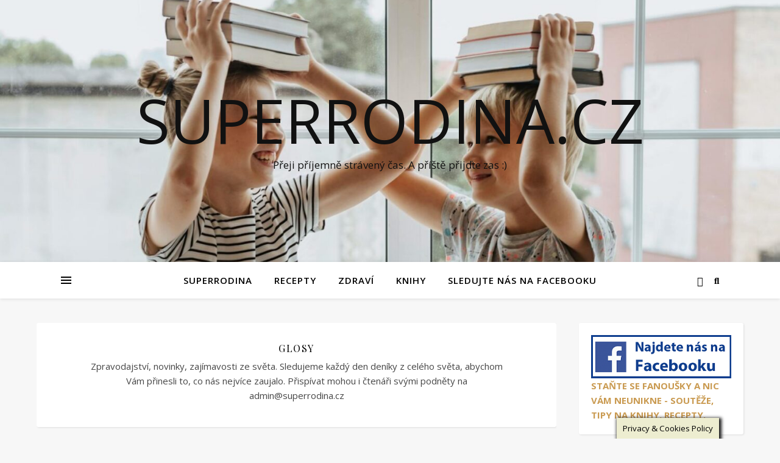

--- FILE ---
content_type: text/html; charset=UTF-8
request_url: http://www.superrodina.cz/category/glosy/
body_size: 62844
content:
<!DOCTYPE html>
<html lang="cs">
<head>
	<meta charset="UTF-8">
	<meta name="viewport" content="width=device-width, initial-scale=1.0" />
	<link rel="profile" href="https://gmpg.org/xfn/11">

<title>Glosy &#8211; Superrodina.cz</title>
<style>
#wpadminbar #wp-admin-bar-wccp_free_top_button .ab-icon:before {
	content: "\f160";
	color: #02CA02;
	top: 3px;
}
#wpadminbar #wp-admin-bar-wccp_free_top_button .ab-icon {
	transform: rotate(45deg);
}
</style>
<meta name='robots' content='max-image-preview:large' />
<link rel='dns-prefetch' href='//fonts.googleapis.com' />
<link rel="alternate" type="application/rss+xml" title="Superrodina.cz &raquo; RSS zdroj" href="https://www.superrodina.cz/feed/" />
<link rel="alternate" type="application/rss+xml" title="Superrodina.cz &raquo; RSS komentářů" href="https://www.superrodina.cz/comments/feed/" />
<link rel="alternate" type="application/rss+xml" title="Superrodina.cz &raquo; RSS pro rubriku Glosy" href="https://www.superrodina.cz/category/glosy/feed/" />
<script type="text/javascript">
window._wpemojiSettings = {"baseUrl":"https:\/\/s.w.org\/images\/core\/emoji\/14.0.0\/72x72\/","ext":".png","svgUrl":"https:\/\/s.w.org\/images\/core\/emoji\/14.0.0\/svg\/","svgExt":".svg","source":{"wpemoji":"http:\/\/www.superrodina.cz\/wp-includes\/js\/wp-emoji.js?ver=6.3.7","twemoji":"http:\/\/www.superrodina.cz\/wp-includes\/js\/twemoji.js?ver=6.3.7"}};
/**
 * @output wp-includes/js/wp-emoji-loader.js
 */

/**
 * Emoji Settings as exported in PHP via _print_emoji_detection_script().
 * @typedef WPEmojiSettings
 * @type {object}
 * @property {?object} source
 * @property {?string} source.concatemoji
 * @property {?string} source.twemoji
 * @property {?string} source.wpemoji
 * @property {?boolean} DOMReady
 * @property {?Function} readyCallback
 */

/**
 * Support tests.
 * @typedef SupportTests
 * @type {object}
 * @property {?boolean} flag
 * @property {?boolean} emoji
 */

/**
 * IIFE to detect emoji support and load Twemoji if needed.
 *
 * @param {Window} window
 * @param {Document} document
 * @param {WPEmojiSettings} settings
 */
( function wpEmojiLoader( window, document, settings ) {
	if ( typeof Promise === 'undefined' ) {
		return;
	}

	var sessionStorageKey = 'wpEmojiSettingsSupports';
	var tests = [ 'flag', 'emoji' ];

	/**
	 * Checks whether the browser supports offloading to a Worker.
	 *
	 * @since 6.3.0
	 *
	 * @private
	 *
	 * @returns {boolean}
	 */
	function supportsWorkerOffloading() {
		return (
			typeof Worker !== 'undefined' &&
			typeof OffscreenCanvas !== 'undefined' &&
			typeof URL !== 'undefined' &&
			URL.createObjectURL &&
			typeof Blob !== 'undefined'
		);
	}

	/**
	 * @typedef SessionSupportTests
	 * @type {object}
	 * @property {number} timestamp
	 * @property {SupportTests} supportTests
	 */

	/**
	 * Get support tests from session.
	 *
	 * @since 6.3.0
	 *
	 * @private
	 *
	 * @returns {?SupportTests} Support tests, or null if not set or older than 1 week.
	 */
	function getSessionSupportTests() {
		try {
			/** @type {SessionSupportTests} */
			var item = JSON.parse(
				sessionStorage.getItem( sessionStorageKey )
			);
			if (
				typeof item === 'object' &&
				typeof item.timestamp === 'number' &&
				new Date().valueOf() < item.timestamp + 604800 && // Note: Number is a week in seconds.
				typeof item.supportTests === 'object'
			) {
				return item.supportTests;
			}
		} catch ( e ) {}
		return null;
	}

	/**
	 * Persist the supports in session storage.
	 *
	 * @since 6.3.0
	 *
	 * @private
	 *
	 * @param {SupportTests} supportTests Support tests.
	 */
	function setSessionSupportTests( supportTests ) {
		try {
			/** @type {SessionSupportTests} */
			var item = {
				supportTests: supportTests,
				timestamp: new Date().valueOf()
			};

			sessionStorage.setItem(
				sessionStorageKey,
				JSON.stringify( item )
			);
		} catch ( e ) {}
	}

	/**
	 * Checks if two sets of Emoji characters render the same visually.
	 *
	 * This function may be serialized to run in a Worker. Therefore, it cannot refer to variables from the containing
	 * scope. Everything must be passed by parameters.
	 *
	 * @since 4.9.0
	 *
	 * @private
	 *
	 * @param {CanvasRenderingContext2D} context 2D Context.
	 * @param {string} set1 Set of Emoji to test.
	 * @param {string} set2 Set of Emoji to test.
	 *
	 * @return {boolean} True if the two sets render the same.
	 */
	function emojiSetsRenderIdentically( context, set1, set2 ) {
		// Cleanup from previous test.
		context.clearRect( 0, 0, context.canvas.width, context.canvas.height );
		context.fillText( set1, 0, 0 );
		var rendered1 = new Uint32Array(
			context.getImageData(
				0,
				0,
				context.canvas.width,
				context.canvas.height
			).data
		);

		// Cleanup from previous test.
		context.clearRect( 0, 0, context.canvas.width, context.canvas.height );
		context.fillText( set2, 0, 0 );
		var rendered2 = new Uint32Array(
			context.getImageData(
				0,
				0,
				context.canvas.width,
				context.canvas.height
			).data
		);

		return rendered1.every( function ( rendered2Data, index ) {
			return rendered2Data === rendered2[ index ];
		} );
	}

	/**
	 * Determines if the browser properly renders Emoji that Twemoji can supplement.
	 *
	 * This function may be serialized to run in a Worker. Therefore, it cannot refer to variables from the containing
	 * scope. Everything must be passed by parameters.
	 *
	 * @since 4.2.0
	 *
	 * @private
	 *
	 * @param {CanvasRenderingContext2D} context 2D Context.
	 * @param {string} type Whether to test for support of "flag" or "emoji".
	 * @param {Function} emojiSetsRenderIdentically Reference to emojiSetsRenderIdentically function, needed due to minification.
	 *
	 * @return {boolean} True if the browser can render emoji, false if it cannot.
	 */
	function browserSupportsEmoji( context, type, emojiSetsRenderIdentically ) {
		var isIdentical;

		switch ( type ) {
			case 'flag':
				/*
				 * Test for Transgender flag compatibility. Added in Unicode 13.
				 *
				 * To test for support, we try to render it, and compare the rendering to how it would look if
				 * the browser doesn't render it correctly (white flag emoji + transgender symbol).
				 */
				isIdentical = emojiSetsRenderIdentically(
					context,
					'\uD83C\uDFF3\uFE0F\u200D\u26A7\uFE0F', // as a zero-width joiner sequence
					'\uD83C\uDFF3\uFE0F\u200B\u26A7\uFE0F' // separated by a zero-width space
				);

				if ( isIdentical ) {
					return false;
				}

				/*
				 * Test for UN flag compatibility. This is the least supported of the letter locale flags,
				 * so gives us an easy test for full support.
				 *
				 * To test for support, we try to render it, and compare the rendering to how it would look if
				 * the browser doesn't render it correctly ([U] + [N]).
				 */
				isIdentical = emojiSetsRenderIdentically(
					context,
					'\uD83C\uDDFA\uD83C\uDDF3', // as the sequence of two code points
					'\uD83C\uDDFA\u200B\uD83C\uDDF3' // as the two code points separated by a zero-width space
				);

				if ( isIdentical ) {
					return false;
				}

				/*
				 * Test for English flag compatibility. England is a country in the United Kingdom, it
				 * does not have a two letter locale code but rather a five letter sub-division code.
				 *
				 * To test for support, we try to render it, and compare the rendering to how it would look if
				 * the browser doesn't render it correctly (black flag emoji + [G] + [B] + [E] + [N] + [G]).
				 */
				isIdentical = emojiSetsRenderIdentically(
					context,
					// as the flag sequence
					'\uD83C\uDFF4\uDB40\uDC67\uDB40\uDC62\uDB40\uDC65\uDB40\uDC6E\uDB40\uDC67\uDB40\uDC7F',
					// with each code point separated by a zero-width space
					'\uD83C\uDFF4\u200B\uDB40\uDC67\u200B\uDB40\uDC62\u200B\uDB40\uDC65\u200B\uDB40\uDC6E\u200B\uDB40\uDC67\u200B\uDB40\uDC7F'
				);

				return ! isIdentical;
			case 'emoji':
				/*
				 * Why can't we be friends? Everyone can now shake hands in emoji, regardless of skin tone!
				 *
				 * To test for Emoji 14.0 support, try to render a new emoji: Handshake: Light Skin Tone, Dark Skin Tone.
				 *
				 * The Handshake: Light Skin Tone, Dark Skin Tone emoji is a ZWJ sequence combining 🫱 Rightwards Hand,
				 * 🏻 Light Skin Tone, a Zero Width Joiner, 🫲 Leftwards Hand, and 🏿 Dark Skin Tone.
				 *
				 * 0x1FAF1 == Rightwards Hand
				 * 0x1F3FB == Light Skin Tone
				 * 0x200D == Zero-Width Joiner (ZWJ) that links the code points for the new emoji or
				 * 0x200B == Zero-Width Space (ZWS) that is rendered for clients not supporting the new emoji.
				 * 0x1FAF2 == Leftwards Hand
				 * 0x1F3FF == Dark Skin Tone.
				 *
				 * When updating this test for future Emoji releases, ensure that individual emoji that make up the
				 * sequence come from older emoji standards.
				 */
				isIdentical = emojiSetsRenderIdentically(
					context,
					'\uD83E\uDEF1\uD83C\uDFFB\u200D\uD83E\uDEF2\uD83C\uDFFF', // as the zero-width joiner sequence
					'\uD83E\uDEF1\uD83C\uDFFB\u200B\uD83E\uDEF2\uD83C\uDFFF' // separated by a zero-width space
				);

				return ! isIdentical;
		}

		return false;
	}

	/**
	 * Checks emoji support tests.
	 *
	 * This function may be serialized to run in a Worker. Therefore, it cannot refer to variables from the containing
	 * scope. Everything must be passed by parameters.
	 *
	 * @since 6.3.0
	 *
	 * @private
	 *
	 * @param {string[]} tests Tests.
	 * @param {Function} browserSupportsEmoji Reference to browserSupportsEmoji function, needed due to minification.
	 * @param {Function} emojiSetsRenderIdentically Reference to emojiSetsRenderIdentically function, needed due to minification.
	 *
	 * @return {SupportTests} Support tests.
	 */
	function testEmojiSupports( tests, browserSupportsEmoji, emojiSetsRenderIdentically ) {
		var canvas;
		if (
			typeof WorkerGlobalScope !== 'undefined' &&
			self instanceof WorkerGlobalScope
		) {
			canvas = new OffscreenCanvas( 300, 150 ); // Dimensions are default for HTMLCanvasElement.
		} else {
			canvas = document.createElement( 'canvas' );
		}

		var context = canvas.getContext( '2d', { willReadFrequently: true } );

		/*
		 * Chrome on OS X added native emoji rendering in M41. Unfortunately,
		 * it doesn't work when the font is bolder than 500 weight. So, we
		 * check for bold rendering support to avoid invisible emoji in Chrome.
		 */
		context.textBaseline = 'top';
		context.font = '600 32px Arial';

		var supports = {};
		tests.forEach( function ( test ) {
			supports[ test ] = browserSupportsEmoji( context, test, emojiSetsRenderIdentically );
		} );
		return supports;
	}

	/**
	 * Adds a script to the head of the document.
	 *
	 * @ignore
	 *
	 * @since 4.2.0
	 *
	 * @param {string} src The url where the script is located.
	 *
	 * @return {void}
	 */
	function addScript( src ) {
		var script = document.createElement( 'script' );
		script.src = src;
		script.defer = true;
		document.head.appendChild( script );
	}

	settings.supports = {
		everything: true,
		everythingExceptFlag: true
	};

	// Create a promise for DOMContentLoaded since the worker logic may finish after the event has fired.
	var domReadyPromise = new Promise( function ( resolve ) {
		document.addEventListener( 'DOMContentLoaded', resolve, {
			once: true
		} );
	} );

	// Obtain the emoji support from the browser, asynchronously when possible.
	new Promise( function ( resolve ) {
		var supportTests = getSessionSupportTests();
		if ( supportTests ) {
			resolve( supportTests );
			return;
		}

		if ( supportsWorkerOffloading() ) {
			try {
				// Note that the functions are being passed as arguments due to minification.
				var workerScript =
					'postMessage(' +
					testEmojiSupports.toString() +
					'(' +
					[
						JSON.stringify( tests ),
						browserSupportsEmoji.toString(),
						emojiSetsRenderIdentically.toString()
					].join( ',' ) +
					'));';
				var blob = new Blob( [ workerScript ], {
					type: 'text/javascript'
				} );
				var worker = new Worker( URL.createObjectURL( blob ), { name: 'wpTestEmojiSupports' } );
				worker.onmessage = function ( event ) {
					supportTests = event.data;
					setSessionSupportTests( supportTests );
					worker.terminate();
					resolve( supportTests );
				};
				return;
			} catch ( e ) {}
		}

		supportTests = testEmojiSupports( tests, browserSupportsEmoji, emojiSetsRenderIdentically );
		setSessionSupportTests( supportTests );
		resolve( supportTests );
	} )
		// Once the browser emoji support has been obtained from the session, finalize the settings.
		.then( function ( supportTests ) {
			/*
			 * Tests the browser support for flag emojis and other emojis, and adjusts the
			 * support settings accordingly.
			 */
			for ( var test in supportTests ) {
				settings.supports[ test ] = supportTests[ test ];

				settings.supports.everything =
					settings.supports.everything && settings.supports[ test ];

				if ( 'flag' !== test ) {
					settings.supports.everythingExceptFlag =
						settings.supports.everythingExceptFlag &&
						settings.supports[ test ];
				}
			}

			settings.supports.everythingExceptFlag =
				settings.supports.everythingExceptFlag &&
				! settings.supports.flag;

			// Sets DOMReady to false and assigns a ready function to settings.
			settings.DOMReady = false;
			settings.readyCallback = function () {
				settings.DOMReady = true;
			};
		} )
		.then( function () {
			return domReadyPromise;
		} )
		.then( function () {
			// When the browser can not render everything we need to load a polyfill.
			if ( ! settings.supports.everything ) {
				settings.readyCallback();

				var src = settings.source || {};

				if ( src.concatemoji ) {
					addScript( src.concatemoji );
				} else if ( src.wpemoji && src.twemoji ) {
					addScript( src.twemoji );
					addScript( src.wpemoji );
				}
			}
		} );
} )( window, document, window._wpemojiSettings );
</script>
<style type="text/css">
img.wp-smiley,
img.emoji {
	display: inline !important;
	border: none !important;
	box-shadow: none !important;
	height: 1em !important;
	width: 1em !important;
	margin: 0 0.07em !important;
	vertical-align: -0.1em !important;
	background: none !important;
	padding: 0 !important;
}
</style>
	<link rel='stylesheet' id='wp-block-library-css' href='https://www.superrodina.cz/wp-includes/css/dist/block-library/style.css?ver=6.3.7' type='text/css' media='all' />
<style id='classic-theme-styles-inline-css' type='text/css'>
/**
 * These rules are needed for backwards compatibility.
 * They should match the button element rules in the base theme.json file.
 */
.wp-block-button__link {
	color: #ffffff;
	background-color: #32373c;
	border-radius: 9999px; /* 100% causes an oval, but any explicit but really high value retains the pill shape. */

	/* This needs a low specificity so it won't override the rules from the button element if defined in theme.json. */
	box-shadow: none;
	text-decoration: none;

	/* The extra 2px are added to size solids the same as the outline versions.*/
	padding: calc(0.667em + 2px) calc(1.333em + 2px);

	font-size: 1.125em;
}

.wp-block-file__button {
	background: #32373c;
	color: #ffffff;
	text-decoration: none;
}

</style>
<style id='global-styles-inline-css' type='text/css'>
body{--wp--preset--color--black: #000000;--wp--preset--color--cyan-bluish-gray: #abb8c3;--wp--preset--color--white: #ffffff;--wp--preset--color--pale-pink: #f78da7;--wp--preset--color--vivid-red: #cf2e2e;--wp--preset--color--luminous-vivid-orange: #ff6900;--wp--preset--color--luminous-vivid-amber: #fcb900;--wp--preset--color--light-green-cyan: #7bdcb5;--wp--preset--color--vivid-green-cyan: #00d084;--wp--preset--color--pale-cyan-blue: #8ed1fc;--wp--preset--color--vivid-cyan-blue: #0693e3;--wp--preset--color--vivid-purple: #9b51e0;--wp--preset--gradient--vivid-cyan-blue-to-vivid-purple: linear-gradient(135deg,rgba(6,147,227,1) 0%,rgb(155,81,224) 100%);--wp--preset--gradient--light-green-cyan-to-vivid-green-cyan: linear-gradient(135deg,rgb(122,220,180) 0%,rgb(0,208,130) 100%);--wp--preset--gradient--luminous-vivid-amber-to-luminous-vivid-orange: linear-gradient(135deg,rgba(252,185,0,1) 0%,rgba(255,105,0,1) 100%);--wp--preset--gradient--luminous-vivid-orange-to-vivid-red: linear-gradient(135deg,rgba(255,105,0,1) 0%,rgb(207,46,46) 100%);--wp--preset--gradient--very-light-gray-to-cyan-bluish-gray: linear-gradient(135deg,rgb(238,238,238) 0%,rgb(169,184,195) 100%);--wp--preset--gradient--cool-to-warm-spectrum: linear-gradient(135deg,rgb(74,234,220) 0%,rgb(151,120,209) 20%,rgb(207,42,186) 40%,rgb(238,44,130) 60%,rgb(251,105,98) 80%,rgb(254,248,76) 100%);--wp--preset--gradient--blush-light-purple: linear-gradient(135deg,rgb(255,206,236) 0%,rgb(152,150,240) 100%);--wp--preset--gradient--blush-bordeaux: linear-gradient(135deg,rgb(254,205,165) 0%,rgb(254,45,45) 50%,rgb(107,0,62) 100%);--wp--preset--gradient--luminous-dusk: linear-gradient(135deg,rgb(255,203,112) 0%,rgb(199,81,192) 50%,rgb(65,88,208) 100%);--wp--preset--gradient--pale-ocean: linear-gradient(135deg,rgb(255,245,203) 0%,rgb(182,227,212) 50%,rgb(51,167,181) 100%);--wp--preset--gradient--electric-grass: linear-gradient(135deg,rgb(202,248,128) 0%,rgb(113,206,126) 100%);--wp--preset--gradient--midnight: linear-gradient(135deg,rgb(2,3,129) 0%,rgb(40,116,252) 100%);--wp--preset--font-size--small: 13px;--wp--preset--font-size--medium: 20px;--wp--preset--font-size--large: 36px;--wp--preset--font-size--x-large: 42px;--wp--preset--spacing--20: 0.44rem;--wp--preset--spacing--30: 0.67rem;--wp--preset--spacing--40: 1rem;--wp--preset--spacing--50: 1.5rem;--wp--preset--spacing--60: 2.25rem;--wp--preset--spacing--70: 3.38rem;--wp--preset--spacing--80: 5.06rem;--wp--preset--shadow--natural: 6px 6px 9px rgba(0, 0, 0, 0.2);--wp--preset--shadow--deep: 12px 12px 50px rgba(0, 0, 0, 0.4);--wp--preset--shadow--sharp: 6px 6px 0px rgba(0, 0, 0, 0.2);--wp--preset--shadow--outlined: 6px 6px 0px -3px rgba(255, 255, 255, 1), 6px 6px rgba(0, 0, 0, 1);--wp--preset--shadow--crisp: 6px 6px 0px rgba(0, 0, 0, 1);}:where(.is-layout-flex){gap: 0.5em;}:where(.is-layout-grid){gap: 0.5em;}body .is-layout-flow > .alignleft{float: left;margin-inline-start: 0;margin-inline-end: 2em;}body .is-layout-flow > .alignright{float: right;margin-inline-start: 2em;margin-inline-end: 0;}body .is-layout-flow > .aligncenter{margin-left: auto !important;margin-right: auto !important;}body .is-layout-constrained > .alignleft{float: left;margin-inline-start: 0;margin-inline-end: 2em;}body .is-layout-constrained > .alignright{float: right;margin-inline-start: 2em;margin-inline-end: 0;}body .is-layout-constrained > .aligncenter{margin-left: auto !important;margin-right: auto !important;}body .is-layout-constrained > :where(:not(.alignleft):not(.alignright):not(.alignfull)){max-width: var(--wp--style--global--content-size);margin-left: auto !important;margin-right: auto !important;}body .is-layout-constrained > .alignwide{max-width: var(--wp--style--global--wide-size);}body .is-layout-flex{display: flex;}body .is-layout-flex{flex-wrap: wrap;align-items: center;}body .is-layout-flex > *{margin: 0;}body .is-layout-grid{display: grid;}body .is-layout-grid > *{margin: 0;}:where(.wp-block-columns.is-layout-flex){gap: 2em;}:where(.wp-block-columns.is-layout-grid){gap: 2em;}:where(.wp-block-post-template.is-layout-flex){gap: 1.25em;}:where(.wp-block-post-template.is-layout-grid){gap: 1.25em;}.has-black-color{color: var(--wp--preset--color--black) !important;}.has-cyan-bluish-gray-color{color: var(--wp--preset--color--cyan-bluish-gray) !important;}.has-white-color{color: var(--wp--preset--color--white) !important;}.has-pale-pink-color{color: var(--wp--preset--color--pale-pink) !important;}.has-vivid-red-color{color: var(--wp--preset--color--vivid-red) !important;}.has-luminous-vivid-orange-color{color: var(--wp--preset--color--luminous-vivid-orange) !important;}.has-luminous-vivid-amber-color{color: var(--wp--preset--color--luminous-vivid-amber) !important;}.has-light-green-cyan-color{color: var(--wp--preset--color--light-green-cyan) !important;}.has-vivid-green-cyan-color{color: var(--wp--preset--color--vivid-green-cyan) !important;}.has-pale-cyan-blue-color{color: var(--wp--preset--color--pale-cyan-blue) !important;}.has-vivid-cyan-blue-color{color: var(--wp--preset--color--vivid-cyan-blue) !important;}.has-vivid-purple-color{color: var(--wp--preset--color--vivid-purple) !important;}.has-black-background-color{background-color: var(--wp--preset--color--black) !important;}.has-cyan-bluish-gray-background-color{background-color: var(--wp--preset--color--cyan-bluish-gray) !important;}.has-white-background-color{background-color: var(--wp--preset--color--white) !important;}.has-pale-pink-background-color{background-color: var(--wp--preset--color--pale-pink) !important;}.has-vivid-red-background-color{background-color: var(--wp--preset--color--vivid-red) !important;}.has-luminous-vivid-orange-background-color{background-color: var(--wp--preset--color--luminous-vivid-orange) !important;}.has-luminous-vivid-amber-background-color{background-color: var(--wp--preset--color--luminous-vivid-amber) !important;}.has-light-green-cyan-background-color{background-color: var(--wp--preset--color--light-green-cyan) !important;}.has-vivid-green-cyan-background-color{background-color: var(--wp--preset--color--vivid-green-cyan) !important;}.has-pale-cyan-blue-background-color{background-color: var(--wp--preset--color--pale-cyan-blue) !important;}.has-vivid-cyan-blue-background-color{background-color: var(--wp--preset--color--vivid-cyan-blue) !important;}.has-vivid-purple-background-color{background-color: var(--wp--preset--color--vivid-purple) !important;}.has-black-border-color{border-color: var(--wp--preset--color--black) !important;}.has-cyan-bluish-gray-border-color{border-color: var(--wp--preset--color--cyan-bluish-gray) !important;}.has-white-border-color{border-color: var(--wp--preset--color--white) !important;}.has-pale-pink-border-color{border-color: var(--wp--preset--color--pale-pink) !important;}.has-vivid-red-border-color{border-color: var(--wp--preset--color--vivid-red) !important;}.has-luminous-vivid-orange-border-color{border-color: var(--wp--preset--color--luminous-vivid-orange) !important;}.has-luminous-vivid-amber-border-color{border-color: var(--wp--preset--color--luminous-vivid-amber) !important;}.has-light-green-cyan-border-color{border-color: var(--wp--preset--color--light-green-cyan) !important;}.has-vivid-green-cyan-border-color{border-color: var(--wp--preset--color--vivid-green-cyan) !important;}.has-pale-cyan-blue-border-color{border-color: var(--wp--preset--color--pale-cyan-blue) !important;}.has-vivid-cyan-blue-border-color{border-color: var(--wp--preset--color--vivid-cyan-blue) !important;}.has-vivid-purple-border-color{border-color: var(--wp--preset--color--vivid-purple) !important;}.has-vivid-cyan-blue-to-vivid-purple-gradient-background{background: var(--wp--preset--gradient--vivid-cyan-blue-to-vivid-purple) !important;}.has-light-green-cyan-to-vivid-green-cyan-gradient-background{background: var(--wp--preset--gradient--light-green-cyan-to-vivid-green-cyan) !important;}.has-luminous-vivid-amber-to-luminous-vivid-orange-gradient-background{background: var(--wp--preset--gradient--luminous-vivid-amber-to-luminous-vivid-orange) !important;}.has-luminous-vivid-orange-to-vivid-red-gradient-background{background: var(--wp--preset--gradient--luminous-vivid-orange-to-vivid-red) !important;}.has-very-light-gray-to-cyan-bluish-gray-gradient-background{background: var(--wp--preset--gradient--very-light-gray-to-cyan-bluish-gray) !important;}.has-cool-to-warm-spectrum-gradient-background{background: var(--wp--preset--gradient--cool-to-warm-spectrum) !important;}.has-blush-light-purple-gradient-background{background: var(--wp--preset--gradient--blush-light-purple) !important;}.has-blush-bordeaux-gradient-background{background: var(--wp--preset--gradient--blush-bordeaux) !important;}.has-luminous-dusk-gradient-background{background: var(--wp--preset--gradient--luminous-dusk) !important;}.has-pale-ocean-gradient-background{background: var(--wp--preset--gradient--pale-ocean) !important;}.has-electric-grass-gradient-background{background: var(--wp--preset--gradient--electric-grass) !important;}.has-midnight-gradient-background{background: var(--wp--preset--gradient--midnight) !important;}.has-small-font-size{font-size: var(--wp--preset--font-size--small) !important;}.has-medium-font-size{font-size: var(--wp--preset--font-size--medium) !important;}.has-large-font-size{font-size: var(--wp--preset--font-size--large) !important;}.has-x-large-font-size{font-size: var(--wp--preset--font-size--x-large) !important;}
.wp-block-navigation a:where(:not(.wp-element-button)){color: inherit;}
:where(.wp-block-post-template.is-layout-flex){gap: 1.25em;}:where(.wp-block-post-template.is-layout-grid){gap: 1.25em;}
:where(.wp-block-columns.is-layout-flex){gap: 2em;}:where(.wp-block-columns.is-layout-grid){gap: 2em;}
.wp-block-pullquote{font-size: 1.5em;line-height: 1.6;}
</style>
<link rel='stylesheet' id='pb_animate-css' href='https://www.superrodina.cz/wp-content/plugins/ays-popup-box/public/css/animate.css?ver=6.1.2' type='text/css' media='all' />
<link rel='stylesheet' id='cookie-law-info-css' href='https://www.superrodina.cz/wp-content/plugins/cookie-law-info/legacy/public/css/cookie-law-info-public.css?ver=3.3.9.1' type='text/css' media='all' />
<link rel='stylesheet' id='cookie-law-info-gdpr-css' href='https://www.superrodina.cz/wp-content/plugins/cookie-law-info/legacy/public/css/cookie-law-info-gdpr.css?ver=3.3.9.1' type='text/css' media='all' />
<link rel='stylesheet' id='fcbkbttn_icon-css' href='https://www.superrodina.cz/wp-content/plugins/facebook-button-plugin/css/icon.css?ver=2.76' type='text/css' media='all' />
<link rel='stylesheet' id='fcbkbttn_stylesheet-css' href='https://www.superrodina.cz/wp-content/plugins/facebook-button-plugin/css/style.css?ver=2.76' type='text/css' media='all' />
<link rel='stylesheet' id='quiz-maker-css' href='https://www.superrodina.cz/wp-content/plugins/quiz-maker/public/css/quiz-maker-public.css?ver=6.7.1.2' type='text/css' media='all' />
<link rel='stylesheet' id='ashe-style-css' href='https://www.superrodina.cz/wp-content/themes/ashe/style.css?ver=2.234' type='text/css' media='all' />
<link rel='stylesheet' id='fontawesome-css' href='https://www.superrodina.cz/wp-content/themes/ashe/assets/css/fontawesome.min.css?ver=6.5.1' type='text/css' media='all' />
<link rel='stylesheet' id='fontello-css' href='https://www.superrodina.cz/wp-content/themes/ashe/assets/css/fontello.css?ver=6.3.7' type='text/css' media='all' />
<link rel='stylesheet' id='slick-css' href='https://www.superrodina.cz/wp-content/themes/ashe/assets/css/slick.css?ver=6.3.7' type='text/css' media='all' />
<link rel='stylesheet' id='scrollbar-css' href='https://www.superrodina.cz/wp-content/themes/ashe/assets/css/perfect-scrollbar.css?ver=6.3.7' type='text/css' media='all' />
<link rel='stylesheet' id='ashe-responsive-css' href='https://www.superrodina.cz/wp-content/themes/ashe/assets/css/responsive.css?ver=1.9.7' type='text/css' media='all' />
<link rel='stylesheet' id='ashe-playfair-font-css' href='//fonts.googleapis.com/css?family=Playfair+Display%3A400%2C700&#038;ver=1.0.0' type='text/css' media='all' />
<link rel='stylesheet' id='ashe-opensans-font-css' href='//fonts.googleapis.com/css?family=Open+Sans%3A400italic%2C400%2C600italic%2C600%2C700italic%2C700&#038;ver=1.0.0' type='text/css' media='all' />
<link rel='stylesheet' id='recent-posts-widget-with-thumbnails-public-style-css' href='https://www.superrodina.cz/wp-content/plugins/recent-posts-widget-with-thumbnails/public.css?ver=7.1.1' type='text/css' media='all' />
<link rel='stylesheet' id='ecae-frontend-css' href='https://www.superrodina.cz/wp-content/plugins/easy-custom-auto-excerpt/assets/style-frontend.css?ver=2.5.0' type='text/css' media='all' />
<link rel='stylesheet' id='ecae-buttonskin-none-css' href='https://www.superrodina.cz/wp-content/plugins/easy-custom-auto-excerpt/buttons/ecae-buttonskin-none.css?ver=2.5.0' type='text/css' media='all' />
<script type='text/javascript' src='https://www.superrodina.cz/wp-includes/js/jquery/jquery.js?ver=3.7.0' id='jquery-core-js'></script>
<script type='text/javascript' src='https://www.superrodina.cz/wp-includes/js/jquery/jquery-migrate.js?ver=3.4.1' id='jquery-migrate-js'></script>
<script type='text/javascript' id='ays-pb-js-extra'>
/* <![CDATA[ */
var pbLocalizeObj = {"ajax":"https:\/\/www.superrodina.cz\/wp-admin\/admin-ajax.php","seconds":"seconds","thisWillClose":"This will close in","icons":{"close_icon":"<svg class=\"ays_pb_material_close_icon\" xmlns=\"https:\/\/www.w3.org\/2000\/svg\" height=\"36px\" viewBox=\"0 0 24 24\" width=\"36px\" fill=\"#000000\" alt=\"Pop-up Close\"><path d=\"M0 0h24v24H0z\" fill=\"none\"\/><path d=\"M19 6.41L17.59 5 12 10.59 6.41 5 5 6.41 10.59 12 5 17.59 6.41 19 12 13.41 17.59 19 19 17.59 13.41 12z\"\/><\/svg>","close_circle_icon":"<svg class=\"ays_pb_material_close_circle_icon\" xmlns=\"https:\/\/www.w3.org\/2000\/svg\" height=\"24\" viewBox=\"0 0 24 24\" width=\"36\" alt=\"Pop-up Close\"><path d=\"M0 0h24v24H0z\" fill=\"none\"\/><path d=\"M12 2C6.47 2 2 6.47 2 12s4.47 10 10 10 10-4.47 10-10S17.53 2 12 2zm5 13.59L15.59 17 12 13.41 8.41 17 7 15.59 10.59 12 7 8.41 8.41 7 12 10.59 15.59 7 17 8.41 13.41 12 17 15.59z\"\/><\/svg>","volume_up_icon":"<svg class=\"ays_pb_fa_volume\" xmlns=\"https:\/\/www.w3.org\/2000\/svg\" height=\"24\" viewBox=\"0 0 24 24\" width=\"36\"><path d=\"M0 0h24v24H0z\" fill=\"none\"\/><path d=\"M3 9v6h4l5 5V4L7 9H3zm13.5 3c0-1.77-1.02-3.29-2.5-4.03v8.05c1.48-.73 2.5-2.25 2.5-4.02zM14 3.23v2.06c2.89.86 5 3.54 5 6.71s-2.11 5.85-5 6.71v2.06c4.01-.91 7-4.49 7-8.77s-2.99-7.86-7-8.77z\"\/><\/svg>","volume_mute_icon":"<svg xmlns=\"https:\/\/www.w3.org\/2000\/svg\" height=\"24\" viewBox=\"0 0 24 24\" width=\"24\"><path d=\"M0 0h24v24H0z\" fill=\"none\"\/><path d=\"M7 9v6h4l5 5V4l-5 5H7z\"\/><\/svg>"}};
/* ]]> */
</script>
<script type='text/javascript' src='https://www.superrodina.cz/wp-content/plugins/ays-popup-box/public/js/ays-pb-public.js?ver=6.1.2' id='ays-pb-js'></script>
<script type='text/javascript' id='cookie-law-info-js-extra'>
/* <![CDATA[ */
var Cli_Data = {"nn_cookie_ids":[],"cookielist":[],"non_necessary_cookies":[],"ccpaEnabled":"","ccpaRegionBased":"","ccpaBarEnabled":"","strictlyEnabled":["necessary","obligatoire"],"ccpaType":"gdpr","js_blocking":"","custom_integration":"","triggerDomRefresh":"","secure_cookies":""};
var cli_cookiebar_settings = {"animate_speed_hide":"500","animate_speed_show":"500","background":"#ededd0","border":"#b1a6a6c2","border_on":"","button_1_button_colour":"#000","button_1_button_hover":"#000000","button_1_link_colour":"#fff","button_1_as_button":"1","button_1_new_win":"","button_2_button_colour":"#333","button_2_button_hover":"#292929","button_2_link_colour":"#444","button_2_as_button":"","button_2_hidebar":"","button_3_button_colour":"#000","button_3_button_hover":"#000000","button_3_link_colour":"#fff","button_3_as_button":"1","button_3_new_win":"","button_4_button_colour":"#000","button_4_button_hover":"#000000","button_4_link_colour":"#62a329","button_4_as_button":"","button_7_button_colour":"#61a229","button_7_button_hover":"#4e8221","button_7_link_colour":"#fff","button_7_as_button":"1","button_7_new_win":"","font_family":"inherit","header_fix":"","notify_animate_hide":"1","notify_animate_show":"","notify_div_id":"#cookie-law-info-bar","notify_position_horizontal":"right","notify_position_vertical":"bottom","scroll_close":"1","scroll_close_reload":"","accept_close_reload":"","reject_close_reload":"","showagain_tab":"1","showagain_background":"#fff","showagain_border":"#000","showagain_div_id":"#cookie-law-info-again","showagain_x_position":"100px","text":"#000","show_once_yn":"1","show_once":"5000","logging_on":"","as_popup":"","popup_overlay":"1","bar_heading_text":"","cookie_bar_as":"banner","popup_showagain_position":"bottom-right","widget_position":"left"};
var log_object = {"ajax_url":"https:\/\/www.superrodina.cz\/wp-admin\/admin-ajax.php"};
/* ]]> */
</script>
<script type='text/javascript' src='https://www.superrodina.cz/wp-content/plugins/cookie-law-info/legacy/public/js/cookie-law-info-public.js?ver=3.3.9.1' id='cookie-law-info-js'></script>
<link rel="https://api.w.org/" href="https://www.superrodina.cz/wp-json/" /><link rel="alternate" type="application/json" href="https://www.superrodina.cz/wp-json/wp/v2/categories/9" /><link rel="EditURI" type="application/rsd+xml" title="RSD" href="https://www.superrodina.cz/xmlrpc.php?rsd" />
<meta name="generator" content="WordPress 6.3.7" />

<!-- fcbkbttn meta start -->
<meta property="og:url" content="https://www.superrodina.cz/category/glosy"/>
<meta property="og:title" content="Rubrika: &lt;span&gt;Glosy&lt;/span&gt;"/>
<meta property="og:site_name" content="Superrodina.cz"/>
<meta property="og:description" content="&lt;p&gt;Zpravodajství, novinky, zajímavosti ze světa. Sledujeme každý den deníky z celého světa, abychom Vám přinesli to, co nás nejvíce zaujalo. Přispívat mohou i čtenáři svými podněty na admin@superrodina.cz&lt;/p&gt;
"/>
<!-- fcbkbttn meta end -->
<script id="wpcp_disable_selection" type="text/javascript">
var image_save_msg='You are not allowed to save images!';
	var no_menu_msg='Context Menu disabled!';
	var smessage = "Obsah je chráněný autorskými právy";

function disableEnterKey(e)
{
	var elemtype = e.target.tagName;
	
	elemtype = elemtype.toUpperCase();
	
	if (elemtype == "TEXT" || elemtype == "TEXTAREA" || elemtype == "INPUT" || elemtype == "PASSWORD" || elemtype == "SELECT" || elemtype == "OPTION" || elemtype == "EMBED")
	{
		elemtype = 'TEXT';
	}
	
	if (e.ctrlKey){
     var key;
     if(window.event)
          key = window.event.keyCode;     //IE
     else
          key = e.which;     //firefox (97)
    //if (key != 17) alert(key);
     if (elemtype!= 'TEXT' && (key == 97 || key == 65 || key == 67 || key == 99 || key == 88 || key == 120 || key == 26 || key == 85  || key == 86 || key == 83 || key == 43 || key == 73))
     {
		if(wccp_free_iscontenteditable(e)) return true;
		show_wpcp_message('You are not allowed to copy content or view source');
		return false;
     }else
     	return true;
     }
}


/*For contenteditable tags*/
function wccp_free_iscontenteditable(e)
{
	var e = e || window.event; // also there is no e.target property in IE. instead IE uses window.event.srcElement
  	
	var target = e.target || e.srcElement;

	var elemtype = e.target.nodeName;
	
	elemtype = elemtype.toUpperCase();
	
	var iscontenteditable = "false";
		
	if(typeof target.getAttribute!="undefined" ) iscontenteditable = target.getAttribute("contenteditable"); // Return true or false as string
	
	var iscontenteditable2 = false;
	
	if(typeof target.isContentEditable!="undefined" ) iscontenteditable2 = target.isContentEditable; // Return true or false as boolean

	if(target.parentElement.isContentEditable) iscontenteditable2 = true;
	
	if (iscontenteditable == "true" || iscontenteditable2 == true)
	{
		if(typeof target.style!="undefined" ) target.style.cursor = "text";
		
		return true;
	}
}

////////////////////////////////////
function disable_copy(e)
{	
	var e = e || window.event; // also there is no e.target property in IE. instead IE uses window.event.srcElement
	
	var elemtype = e.target.tagName;
	
	elemtype = elemtype.toUpperCase();
	
	if (elemtype == "TEXT" || elemtype == "TEXTAREA" || elemtype == "INPUT" || elemtype == "PASSWORD" || elemtype == "SELECT" || elemtype == "OPTION" || elemtype == "EMBED")
	{
		elemtype = 'TEXT';
	}
	
	if(wccp_free_iscontenteditable(e)) return true;
	
	var isSafari = /Safari/.test(navigator.userAgent) && /Apple Computer/.test(navigator.vendor);
	
	var checker_IMG = '';
	if (elemtype == "IMG" && checker_IMG == 'checked' && e.detail >= 2) {show_wpcp_message(alertMsg_IMG);return false;}
	if (elemtype != "TEXT")
	{
		if (smessage !== "" && e.detail == 2)
			show_wpcp_message(smessage);
		
		if (isSafari)
			return true;
		else
			return false;
	}	
}

//////////////////////////////////////////
function disable_copy_ie()
{
	var e = e || window.event;
	var elemtype = window.event.srcElement.nodeName;
	elemtype = elemtype.toUpperCase();
	if(wccp_free_iscontenteditable(e)) return true;
	if (elemtype == "IMG") {show_wpcp_message(alertMsg_IMG);return false;}
	if (elemtype != "TEXT" && elemtype != "TEXTAREA" && elemtype != "INPUT" && elemtype != "PASSWORD" && elemtype != "SELECT" && elemtype != "OPTION" && elemtype != "EMBED")
	{
		return false;
	}
}	
function reEnable()
{
	return true;
}
document.onkeydown = disableEnterKey;
document.onselectstart = disable_copy_ie;
if(navigator.userAgent.indexOf('MSIE')==-1)
{
	document.onmousedown = disable_copy;
	document.onclick = reEnable;
}
function disableSelection(target)
{
    //For IE This code will work
    if (typeof target.onselectstart!="undefined")
    target.onselectstart = disable_copy_ie;
    
    //For Firefox This code will work
    else if (typeof target.style.MozUserSelect!="undefined")
    {target.style.MozUserSelect="none";}
    
    //All other  (ie: Opera) This code will work
    else
    target.onmousedown=function(){return false}
    target.style.cursor = "default";
}
//Calling the JS function directly just after body load
window.onload = function(){disableSelection(document.body);};

//////////////////special for safari Start////////////////
var onlongtouch;
var timer;
var touchduration = 1000; //length of time we want the user to touch before we do something

var elemtype = "";
function touchstart(e) {
	var e = e || window.event;
  // also there is no e.target property in IE.
  // instead IE uses window.event.srcElement
  	var target = e.target || e.srcElement;
	
	elemtype = window.event.srcElement.nodeName;
	
	elemtype = elemtype.toUpperCase();
	
	if(!wccp_pro_is_passive()) e.preventDefault();
	if (!timer) {
		timer = setTimeout(onlongtouch, touchduration);
	}
}

function touchend() {
    //stops short touches from firing the event
    if (timer) {
        clearTimeout(timer);
        timer = null;
    }
	onlongtouch();
}

onlongtouch = function(e) { //this will clear the current selection if anything selected
	
	if (elemtype != "TEXT" && elemtype != "TEXTAREA" && elemtype != "INPUT" && elemtype != "PASSWORD" && elemtype != "SELECT" && elemtype != "EMBED" && elemtype != "OPTION")	
	{
		if (window.getSelection) {
			if (window.getSelection().empty) {  // Chrome
			window.getSelection().empty();
			} else if (window.getSelection().removeAllRanges) {  // Firefox
			window.getSelection().removeAllRanges();
			}
		} else if (document.selection) {  // IE?
			document.selection.empty();
		}
		return false;
	}
};

document.addEventListener("DOMContentLoaded", function(event) { 
    window.addEventListener("touchstart", touchstart, false);
    window.addEventListener("touchend", touchend, false);
});

function wccp_pro_is_passive() {

  var cold = false,
  hike = function() {};

  try {
	  const object1 = {};
  var aid = Object.defineProperty(object1, 'passive', {
  get() {cold = true}
  });
  window.addEventListener('test', hike, aid);
  window.removeEventListener('test', hike, aid);
  } catch (e) {}

  return cold;
}
/*special for safari End*/
</script>
<script id="wpcp_disable_Right_Click" type="text/javascript">
document.ondragstart = function() { return false;}
	function nocontext(e) {
	   return false;
	}
	document.oncontextmenu = nocontext;
</script>
<style>
.unselectable
{
-moz-user-select:none;
-webkit-user-select:none;
cursor: default;
}
html
{
-webkit-touch-callout: none;
-webkit-user-select: none;
-khtml-user-select: none;
-moz-user-select: none;
-ms-user-select: none;
user-select: none;
-webkit-tap-highlight-color: rgba(0,0,0,0);
}
</style>
<script id="wpcp_css_disable_selection" type="text/javascript">
var e = document.getElementsByTagName('body')[0];
if(e)
{
	e.setAttribute('unselectable',"on");
}
</script>
<!-- Google tag (gtag.js) -->
<script async src="https://www.googletagmanager.com/gtag/js?id=UA-152745344-1"></script>
<script>
  window.dataLayer = window.dataLayer || [];
  function gtag(){dataLayer.push(arguments);}
  gtag('js', new Date());

  gtag('config', 'UA-152745344-1');
</script>
<style id="ashe_dynamic_css">#top-bar {background-color: #ffffff;}#top-bar a {color: #000000;}#top-bar a:hover,#top-bar li.current-menu-item > a,#top-bar li.current-menu-ancestor > a,#top-bar .sub-menu li.current-menu-item > a,#top-bar .sub-menu li.current-menu-ancestor> a {color: #ca9b52;}#top-menu .sub-menu,#top-menu .sub-menu a {background-color: #ffffff;border-color: rgba(0,0,0, 0.05);}@media screen and ( max-width: 979px ) {.top-bar-socials {float: none !important;}.top-bar-socials a {line-height: 40px !important;}}.header-logo a,.site-description {color: #111;}.entry-header {background-color: #ffffff;}#main-nav {background-color: #ffffff;box-shadow: 0px 1px 5px rgba(0,0,0, 0.1);}#featured-links h6 {background-color: rgba(255,255,255, 0.85);color: #000000;}#main-nav a,#main-nav i,#main-nav #s {color: #000000;}.main-nav-sidebar span,.sidebar-alt-close-btn span {background-color: #000000;}#main-nav a:hover,#main-nav i:hover,#main-nav li.current-menu-item > a,#main-nav li.current-menu-ancestor > a,#main-nav .sub-menu li.current-menu-item > a,#main-nav .sub-menu li.current-menu-ancestor> a {color: #ca9b52;}.main-nav-sidebar:hover span {background-color: #ca9b52;}#main-menu .sub-menu,#main-menu .sub-menu a {background-color: #ffffff;border-color: rgba(0,0,0, 0.05);}#main-nav #s {background-color: #ffffff;}#main-nav #s::-webkit-input-placeholder { /* Chrome/Opera/Safari */color: rgba(0,0,0, 0.7);}#main-nav #s::-moz-placeholder { /* Firefox 19+ */color: rgba(0,0,0, 0.7);}#main-nav #s:-ms-input-placeholder { /* IE 10+ */color: rgba(0,0,0, 0.7);}#main-nav #s:-moz-placeholder { /* Firefox 18- */color: rgba(0,0,0, 0.7);}/* Background */.sidebar-alt,#featured-links,.main-content,.featured-slider-area,.page-content select,.page-content input,.page-content textarea {background-color: #ffffff;}/* Text */.page-content,.page-content select,.page-content input,.page-content textarea,.page-content .post-author a,.page-content .ashe-widget a,.page-content .comment-author {color: #464646;}/* Title */.page-content h1,.page-content h2,.page-content h3,.page-content h4,.page-content h5,.page-content h6,.page-content .post-title a,.page-content .author-description h4 a,.page-content .related-posts h4 a,.page-content .blog-pagination .previous-page a,.page-content .blog-pagination .next-page a,blockquote,.page-content .post-share a {color: #030303;}.page-content .post-title a:hover {color: rgba(3,3,3, 0.75);}/* Meta */.page-content .post-date,.page-content .post-comments,.page-content .post-author,.page-content [data-layout*="list"] .post-author a,.page-content .related-post-date,.page-content .comment-meta a,.page-content .author-share a,.page-content .post-tags a,.page-content .tagcloud a,.widget_categories li,.widget_archive li,.ahse-subscribe-box p,.rpwwt-post-author,.rpwwt-post-categories,.rpwwt-post-date,.rpwwt-post-comments-number {color: #a1a1a1;}.page-content input::-webkit-input-placeholder { /* Chrome/Opera/Safari */color: #a1a1a1;}.page-content input::-moz-placeholder { /* Firefox 19+ */color: #a1a1a1;}.page-content input:-ms-input-placeholder { /* IE 10+ */color: #a1a1a1;}.page-content input:-moz-placeholder { /* Firefox 18- */color: #a1a1a1;}/* Accent */a,.post-categories,.page-content .ashe-widget.widget_text a {color: #ca9b52;}/* Disable TMP.page-content .elementor a,.page-content .elementor a:hover {color: inherit;}*/.ps-container > .ps-scrollbar-y-rail > .ps-scrollbar-y {background: #ca9b52;}a:not(.header-logo-a):hover {color: rgba(202,155,82, 0.8);}blockquote {border-color: #ca9b52;}/* Selection */::-moz-selection {color: #ffffff;background: #ca9b52;}::selection {color: #ffffff;background: #ca9b52;}/* Border */.page-content .post-footer,[data-layout*="list"] .blog-grid > li,.page-content .author-description,.page-content .related-posts,.page-content .entry-comments,.page-content .ashe-widget li,.page-content #wp-calendar,.page-content #wp-calendar caption,.page-content #wp-calendar tbody td,.page-content .widget_nav_menu li a,.page-content .tagcloud a,.page-content select,.page-content input,.page-content textarea,.widget-title h2:before,.widget-title h2:after,.post-tags a,.gallery-caption,.wp-caption-text,table tr,table th,table td,pre,.category-description {border-color: #e8e8e8;}hr {background-color: #e8e8e8;}/* Buttons */.widget_search i,.widget_search #searchsubmit,.wp-block-search button,.single-navigation i,.page-content .submit,.page-content .blog-pagination.numeric a,.page-content .blog-pagination.load-more a,.page-content .ashe-subscribe-box input[type="submit"],.page-content .widget_wysija input[type="submit"],.page-content .post-password-form input[type="submit"],.page-content .wpcf7 [type="submit"] {color: #ffffff;background-color: #333333;}.single-navigation i:hover,.page-content .submit:hover,.ashe-boxed-style .page-content .submit:hover,.page-content .blog-pagination.numeric a:hover,.ashe-boxed-style .page-content .blog-pagination.numeric a:hover,.page-content .blog-pagination.numeric span,.page-content .blog-pagination.load-more a:hover,.page-content .ashe-subscribe-box input[type="submit"]:hover,.page-content .widget_wysija input[type="submit"]:hover,.page-content .post-password-form input[type="submit"]:hover,.page-content .wpcf7 [type="submit"]:hover {color: #ffffff;background-color: #ca9b52;}/* Image Overlay */.image-overlay,#infscr-loading,.page-content h4.image-overlay {color: #ffffff;background-color: rgba(73,73,73, 0.3);}.image-overlay a,.post-slider .prev-arrow,.post-slider .next-arrow,.page-content .image-overlay a,#featured-slider .slick-arrow,#featured-slider .slider-dots {color: #ffffff;}.slide-caption {background: rgba(255,255,255, 0.95);}#featured-slider .slick-active {background: #ffffff;}#page-footer,#page-footer select,#page-footer input,#page-footer textarea {background-color: #f6f6f6;color: #333333;}#page-footer,#page-footer a,#page-footer select,#page-footer input,#page-footer textarea {color: #333333;}#page-footer #s::-webkit-input-placeholder { /* Chrome/Opera/Safari */color: #333333;}#page-footer #s::-moz-placeholder { /* Firefox 19+ */color: #333333;}#page-footer #s:-ms-input-placeholder { /* IE 10+ */color: #333333;}#page-footer #s:-moz-placeholder { /* Firefox 18- */color: #333333;}/* Title */#page-footer h1,#page-footer h2,#page-footer h3,#page-footer h4,#page-footer h5,#page-footer h6 {color: #111111;}#page-footer a:hover {color: #ca9b52;}/* Border */#page-footer a,#page-footer .ashe-widget li,#page-footer #wp-calendar,#page-footer #wp-calendar caption,#page-footer #wp-calendar tbody td,#page-footer .widget_nav_menu li a,#page-footer select,#page-footer input,#page-footer textarea,#page-footer .widget-title h2:before,#page-footer .widget-title h2:after,.footer-widgets {border-color: #e0dbdb;}#page-footer hr {background-color: #e0dbdb;}.ashe-preloader-wrap {background-color: #ffffff;}@media screen and ( max-width: 768px ) {#featured-links {display: none;}}@media screen and ( max-width: 640px ) {.related-posts {display: none;}}.header-logo a {font-family: 'Open Sans';}#top-menu li a {font-family: 'Open Sans';}#main-menu li a {font-family: 'Open Sans';}#mobile-menu li,.mobile-menu-btn a {font-family: 'Open Sans';}#top-menu li a,#main-menu li a,#mobile-menu li,.mobile-menu-btn a {text-transform: uppercase;}.boxed-wrapper {max-width: 1160px;}.sidebar-alt {max-width: 340px;left: -340px; padding: 85px 35px 0px;}.sidebar-left,.sidebar-right {width: 307px;}.main-container {width: calc(100% - 307px);width: -webkit-calc(100% - 307px);}#top-bar > div,#main-nav > div,#featured-links,.main-content,.page-footer-inner,.featured-slider-area.boxed-wrapper {padding-left: 40px;padding-right: 40px;}#top-menu {float: left;}.top-bar-socials {float: right;}.entry-header {height: 500px;background-image:url(https://www.superrodina.cz/wp-content/uploads/2025/04/cropped-pexels-olia-danilevich-5088188-scaled-3.jpg);background-size: cover;}.entry-header {background-position: center center;}.logo-img {max-width: 200px;}.mini-logo a {max-width: 70px;}#main-nav {text-align: center;}.main-nav-sidebar {position: absolute;top: 0px;left: 40px;z-index: 1;}.main-nav-icons {position: absolute;top: 0px;right: 40px;z-index: 2;}.mini-logo {position: absolute;left: auto;top: 0;}.main-nav-sidebar ~ .mini-logo {margin-left: 30px;}#featured-links .featured-link {margin-right: 20px;}#featured-links .featured-link:last-of-type {margin-right: 0;}#featured-links .featured-link {width: calc( (100% - -20px) / 0 - 1px);width: -webkit-calc( (100% - -20px) / 0- 1px);}.featured-link:nth-child(1) .cv-inner {display: none;}.featured-link:nth-child(2) .cv-inner {display: none;}.featured-link:nth-child(3) .cv-inner {display: none;}.blog-grid > li {width: 100%;margin-bottom: 30px;}.sidebar-right {padding-left: 37px;}.footer-widgets > .ashe-widget {width: 30%;margin-right: 5%;}.footer-widgets > .ashe-widget:nth-child(3n+3) {margin-right: 0;}.footer-widgets > .ashe-widget:nth-child(3n+4) {clear: both;}.copyright-info {float: right;}.footer-socials {float: left;}.woocommerce div.product .stock,.woocommerce div.product p.price,.woocommerce div.product span.price,.woocommerce ul.products li.product .price,.woocommerce-Reviews .woocommerce-review__author,.woocommerce form .form-row .required,.woocommerce form .form-row.woocommerce-invalid label,.woocommerce .page-content div.product .woocommerce-tabs ul.tabs li a {color: #464646;}.woocommerce a.remove:hover {color: #464646 !important;}.woocommerce a.remove,.woocommerce .product_meta,.page-content .woocommerce-breadcrumb,.page-content .woocommerce-review-link,.page-content .woocommerce-breadcrumb a,.page-content .woocommerce-MyAccount-navigation-link a,.woocommerce .woocommerce-info:before,.woocommerce .page-content .woocommerce-result-count,.woocommerce-page .page-content .woocommerce-result-count,.woocommerce-Reviews .woocommerce-review__published-date,.woocommerce .product_list_widget .quantity,.woocommerce .widget_products .amount,.woocommerce .widget_price_filter .price_slider_amount,.woocommerce .widget_recently_viewed_products .amount,.woocommerce .widget_top_rated_products .amount,.woocommerce .widget_recent_reviews .reviewer {color: #a1a1a1;}.woocommerce a.remove {color: #a1a1a1 !important;}p.demo_store,.woocommerce-store-notice,.woocommerce span.onsale { background-color: #ca9b52;}.woocommerce .star-rating::before,.woocommerce .star-rating span::before,.woocommerce .page-content ul.products li.product .button,.page-content .woocommerce ul.products li.product .button,.page-content .woocommerce-MyAccount-navigation-link.is-active a,.page-content .woocommerce-MyAccount-navigation-link a:hover { color: #ca9b52;}.woocommerce form.login,.woocommerce form.register,.woocommerce-account fieldset,.woocommerce form.checkout_coupon,.woocommerce .woocommerce-info,.woocommerce .woocommerce-error,.woocommerce .woocommerce-message,.woocommerce .widget_shopping_cart .total,.woocommerce.widget_shopping_cart .total,.woocommerce-Reviews .comment_container,.woocommerce-cart #payment ul.payment_methods,#add_payment_method #payment ul.payment_methods,.woocommerce-checkout #payment ul.payment_methods,.woocommerce div.product .woocommerce-tabs ul.tabs::before,.woocommerce div.product .woocommerce-tabs ul.tabs::after,.woocommerce div.product .woocommerce-tabs ul.tabs li,.woocommerce .woocommerce-MyAccount-navigation-link,.select2-container--default .select2-selection--single {border-color: #e8e8e8;}.woocommerce-cart #payment,#add_payment_method #payment,.woocommerce-checkout #payment,.woocommerce .woocommerce-info,.woocommerce .woocommerce-error,.woocommerce .woocommerce-message,.woocommerce div.product .woocommerce-tabs ul.tabs li {background-color: rgba(232,232,232, 0.3);}.woocommerce-cart #payment div.payment_box::before,#add_payment_method #payment div.payment_box::before,.woocommerce-checkout #payment div.payment_box::before {border-color: rgba(232,232,232, 0.5);}.woocommerce-cart #payment div.payment_box,#add_payment_method #payment div.payment_box,.woocommerce-checkout #payment div.payment_box {background-color: rgba(232,232,232, 0.5);}.page-content .woocommerce input.button,.page-content .woocommerce a.button,.page-content .woocommerce a.button.alt,.page-content .woocommerce button.button.alt,.page-content .woocommerce input.button.alt,.page-content .woocommerce #respond input#submit.alt,.woocommerce .page-content .widget_product_search input[type="submit"],.woocommerce .page-content .woocommerce-message .button,.woocommerce .page-content a.button.alt,.woocommerce .page-content button.button.alt,.woocommerce .page-content #respond input#submit,.woocommerce .page-content .widget_price_filter .button,.woocommerce .page-content .woocommerce-message .button,.woocommerce-page .page-content .woocommerce-message .button,.woocommerce .page-content nav.woocommerce-pagination ul li a,.woocommerce .page-content nav.woocommerce-pagination ul li span {color: #ffffff;background-color: #333333;}.page-content .woocommerce input.button:hover,.page-content .woocommerce a.button:hover,.page-content .woocommerce a.button.alt:hover,.ashe-boxed-style .page-content .woocommerce a.button.alt:hover,.page-content .woocommerce button.button.alt:hover,.page-content .woocommerce input.button.alt:hover,.page-content .woocommerce #respond input#submit.alt:hover,.woocommerce .page-content .woocommerce-message .button:hover,.woocommerce .page-content a.button.alt:hover,.woocommerce .page-content button.button.alt:hover,.ashe-boxed-style.woocommerce .page-content button.button.alt:hover,.ashe-boxed-style.woocommerce .page-content #respond input#submit:hover,.woocommerce .page-content #respond input#submit:hover,.woocommerce .page-content .widget_price_filter .button:hover,.woocommerce .page-content .woocommerce-message .button:hover,.woocommerce-page .page-content .woocommerce-message .button:hover,.woocommerce .page-content nav.woocommerce-pagination ul li a:hover,.woocommerce .page-content nav.woocommerce-pagination ul li span.current {color: #ffffff;background-color: #ca9b52;}.woocommerce .page-content nav.woocommerce-pagination ul li a.prev,.woocommerce .page-content nav.woocommerce-pagination ul li a.next {color: #333333;}.woocommerce .page-content nav.woocommerce-pagination ul li a.prev:hover,.woocommerce .page-content nav.woocommerce-pagination ul li a.next:hover {color: #ca9b52;}.woocommerce .page-content nav.woocommerce-pagination ul li a.prev:after,.woocommerce .page-content nav.woocommerce-pagination ul li a.next:after {color: #ffffff;}.woocommerce .page-content nav.woocommerce-pagination ul li a.prev:hover:after,.woocommerce .page-content nav.woocommerce-pagination ul li a.next:hover:after {color: #ffffff;}.cssload-cube{background-color:#333333;width:9px;height:9px;position:absolute;margin:auto;animation:cssload-cubemove 2s infinite ease-in-out;-o-animation:cssload-cubemove 2s infinite ease-in-out;-ms-animation:cssload-cubemove 2s infinite ease-in-out;-webkit-animation:cssload-cubemove 2s infinite ease-in-out;-moz-animation:cssload-cubemove 2s infinite ease-in-out}.cssload-cube1{left:13px;top:0;animation-delay:.1s;-o-animation-delay:.1s;-ms-animation-delay:.1s;-webkit-animation-delay:.1s;-moz-animation-delay:.1s}.cssload-cube2{left:25px;top:0;animation-delay:.2s;-o-animation-delay:.2s;-ms-animation-delay:.2s;-webkit-animation-delay:.2s;-moz-animation-delay:.2s}.cssload-cube3{left:38px;top:0;animation-delay:.3s;-o-animation-delay:.3s;-ms-animation-delay:.3s;-webkit-animation-delay:.3s;-moz-animation-delay:.3s}.cssload-cube4{left:0;top:13px;animation-delay:.1s;-o-animation-delay:.1s;-ms-animation-delay:.1s;-webkit-animation-delay:.1s;-moz-animation-delay:.1s}.cssload-cube5{left:13px;top:13px;animation-delay:.2s;-o-animation-delay:.2s;-ms-animation-delay:.2s;-webkit-animation-delay:.2s;-moz-animation-delay:.2s}.cssload-cube6{left:25px;top:13px;animation-delay:.3s;-o-animation-delay:.3s;-ms-animation-delay:.3s;-webkit-animation-delay:.3s;-moz-animation-delay:.3s}.cssload-cube7{left:38px;top:13px;animation-delay:.4s;-o-animation-delay:.4s;-ms-animation-delay:.4s;-webkit-animation-delay:.4s;-moz-animation-delay:.4s}.cssload-cube8{left:0;top:25px;animation-delay:.2s;-o-animation-delay:.2s;-ms-animation-delay:.2s;-webkit-animation-delay:.2s;-moz-animation-delay:.2s}.cssload-cube9{left:13px;top:25px;animation-delay:.3s;-o-animation-delay:.3s;-ms-animation-delay:.3s;-webkit-animation-delay:.3s;-moz-animation-delay:.3s}.cssload-cube10{left:25px;top:25px;animation-delay:.4s;-o-animation-delay:.4s;-ms-animation-delay:.4s;-webkit-animation-delay:.4s;-moz-animation-delay:.4s}.cssload-cube11{left:38px;top:25px;animation-delay:.5s;-o-animation-delay:.5s;-ms-animation-delay:.5s;-webkit-animation-delay:.5s;-moz-animation-delay:.5s}.cssload-cube12{left:0;top:38px;animation-delay:.3s;-o-animation-delay:.3s;-ms-animation-delay:.3s;-webkit-animation-delay:.3s;-moz-animation-delay:.3s}.cssload-cube13{left:13px;top:38px;animation-delay:.4s;-o-animation-delay:.4s;-ms-animation-delay:.4s;-webkit-animation-delay:.4s;-moz-animation-delay:.4s}.cssload-cube14{left:25px;top:38px;animation-delay:.5s;-o-animation-delay:.5s;-ms-animation-delay:.5s;-webkit-animation-delay:.5s;-moz-animation-delay:.5s}.cssload-cube15{left:38px;top:38px;animation-delay:.6s;-o-animation-delay:.6s;-ms-animation-delay:.6s;-webkit-animation-delay:.6s;-moz-animation-delay:.6s}.cssload-spinner{margin:auto;width:49px;height:49px;position:relative}@keyframes cssload-cubemove{35%{transform:scale(0.005)}50%{transform:scale(1.7)}65%{transform:scale(0.005)}}@-o-keyframes cssload-cubemove{35%{-o-transform:scale(0.005)}50%{-o-transform:scale(1.7)}65%{-o-transform:scale(0.005)}}@-ms-keyframes cssload-cubemove{35%{-ms-transform:scale(0.005)}50%{-ms-transform:scale(1.7)}65%{-ms-transform:scale(0.005)}}@-webkit-keyframes cssload-cubemove{35%{-webkit-transform:scale(0.005)}50%{-webkit-transform:scale(1.7)}65%{-webkit-transform:scale(0.005)}}@-moz-keyframes cssload-cubemove{35%{-moz-transform:scale(0.005)}50%{-moz-transform:scale(1.7)}65%{-moz-transform:scale(0.005)}}</style><style id="ashe_theme_styles">.featured-slider-area #featured-slider,#featured-links{background:#fff;padding:30px;box-shadow:1px 1px 3px rgba(0,0,0,0.1);border-radius:3px}#featured-links{margin-top:30px}#featured-links,.featured-slider-area{margin-left:40px;margin-right:40px}#featured-links.boxed-wrapper,.featured-slider-area.boxed-wrapper{margin-left:auto;margin-right:auto}.featured-slider-area{padding-top:40px}.featured-slider-area #featured-slider .prev-arrow{left:35px}.featured-slider-area #featured-slider .next-arrow{right:35px}.featured-slider-area #featured-slider .slider-dots{bottom:35px}.main-content,.featured-slider-area{background:transparent!important}.category-description{background:#fff;padding:30px;border-bottom:0;box-shadow:1px 1px 3px rgba(0,0,0,0.1);border-radius:3px}.blog-grid .related-posts{border-bottom:0;padding-bottom:0;border-top:1px solid #e8e8e8;margin-top:30px;padding-top:40px}.post-footer{border-bottom:0;padding-bottom:0}.author-description,.comments-area,article.post,article.blog-post,.single .related-posts,.page-content article.page{background:#fff;padding:30px;box-shadow:1px 1px 3px rgba(0,0,0,0.1);margin:3px;border-radius:3px}article.blog-post.sticky{background:#efefef}.author-description{margin-top:30px}.single .related-posts{margin-top:30px}.comments-area{margin-top:30px}.sidebar-left .ashe-widget,.sidebar-right .ashe-widget{background:#fff;padding:20px;box-shadow:1px 1px 3px rgba(0,0,0,0.1);border-radius:3px}.wp-calendar-table td{padding:7px}#page-footer{background:#fff;box-shadow:1px 1px 3px rgba(0,0,0,0.1)}.featured-slider-area.boxed-wrapper,.main-content.boxed-wrapper{padding-left:0!important;padding-right:0!important}.blog-grid li:last-child{margin-bottom:0!important}[data-layout*="list"] .blog-grid>li{padding-bottom:0!important;border-bottom:0}.blog-pagination{background:#fff;margin:30px 3px 3px;padding:30px;box-shadow:1px 1px 3px rgba(0,0,0,0.1)}.blog-pagination.numeric .numeric-next-page,.blog-pagination.numeric .numeric-prev-page{top:30px}.blog-pagination.numeric .numeric-next-page{right:30px}.blog-pagination.numeric .numeric-prev-page{left:30px}main#main{background:#fff;padding:30px;margin:3px;box-shadow:1px 1px 3px rgba(0,0,0,0.1);border-radius:3px}main#main .woocommerce-pagination{margin-bottom:0}@media screen and ( max-width: 1170px){#featured-links,.featured-slider-area{margin-left:auto;margin-right:auto}.main-content{padding-left:0;padding-right:0}.page-content,#page-footer{padding:0 20px}}@media screen and ( max-width: 979px){.featured-slider-area.boxed-wrapper #featured-slider{margin-top:30px!important}.sidebar-right-wrap .sidebar-right,.sidebar-right-wrap .sidebar-left{margin-top:30px}.sidebar-right .ashe-widget:last-child{margin-bottom:0}}@media screen and (max-width: 640px){.blog-pagination.numeric .numeric-next-page,.blog-pagination.numeric .numeric-prev-page{top:20px}.featured-slider-area #featured-slider,#featured-links,.author-description,.comments-area,article.post,article.blog-post,.single .related-posts,.page-content article.page,.blog-pagination,main#main{padding:20px}.main-content{padding-top:30px;padding-bottom:30px}.ashe-widget{margin-bottom:30px}}@media screen and (max-width: 480px){.main-content{padding-left:0!important;padding-right:0!important}}</style><style type="text/css" id="custom-background-css">
body.custom-background { background-color: #f7f7f7; }
</style>
	<link rel="icon" href="https://www.superrodina.cz/wp-content/uploads/2019/11/cropped-dívka-čte-knihy-32x32.png" sizes="32x32" />
<link rel="icon" href="https://www.superrodina.cz/wp-content/uploads/2019/11/cropped-dívka-čte-knihy-192x192.png" sizes="192x192" />
<link rel="apple-touch-icon" href="https://www.superrodina.cz/wp-content/uploads/2019/11/cropped-dívka-čte-knihy-180x180.png" />
<meta name="msapplication-TileImage" content="https://www.superrodina.cz/wp-content/uploads/2019/11/cropped-dívka-čte-knihy-270x270.png" />
</head>

<body class="archive category category-glosy category-9 custom-background wp-embed-responsive unselectable ashe-boxed-style">
	
	<!-- Preloader -->
	
	<!-- Page Wrapper -->
	<div id="page-wrap">

		<!-- Boxed Wrapper -->
		<div id="page-header" >

		
<div id="top-bar" class="clear-fix">
	<div class="boxed-wrapper">
		
		
		<div class="top-bar-socials">

			
			
			
			
		</div>

	
	</div>
</div><!-- #top-bar -->


	<div class="entry-header">
		<div class="cv-outer">
		<div class="cv-inner">
			<div class="header-logo">
				
									
										<a href="https://www.superrodina.cz/" class="header-logo-a">Superrodina.cz</a>
					
								
				<p class="site-description">Přeji příjemně strávený čas. A příště přijďte zas :)</p>
				
			</div>
		</div>
		</div>
	</div>


<div id="main-nav" class="clear-fix">

	<div class="boxed-wrapper">	
		
		<!-- Alt Sidebar Icon -->
				<div class="main-nav-sidebar">
			<div>
				<span></span>
				<span></span>
				<span></span>
			</div>
		</div>
		
		<!-- Mini Logo -->
		
		<!-- Icons -->
		<div class="main-nav-icons">
							<div class="dark-mode-switcher">
					<i class="fa-regular fa-moon" aria-hidden="true"></i>

									</div>
			
						<div class="main-nav-search">
				<i class="fa-solid fa-magnifying-glass"></i>
				<i class="fa-solid fa-xmark"></i>
				<form role="search" method="get" id="searchform" class="clear-fix" action="https://www.superrodina.cz/"><input type="search" name="s" id="s" placeholder="Hledat..." data-placeholder="Zadejte a stiskněte klávesu Enter..." value="" /><i class="fa-solid fa-magnifying-glass"></i><input type="submit" id="searchsubmit" value="st" /></form>			</div>
					</div>

		<nav class="main-menu-container"><ul id="main-menu" class=""><li id="menu-item-9165" class="menu-item menu-item-type-custom menu-item-object-custom menu-item-9165"><a href="https://www.superrodina.cz">SUPERRODINA</a></li>
<li id="menu-item-47606" class="menu-item menu-item-type-taxonomy menu-item-object-category menu-item-47606"><a href="https://www.superrodina.cz/category/hobby/recepty/">Recepty</a></li>
<li id="menu-item-47607" class="menu-item menu-item-type-taxonomy menu-item-object-category menu-item-47607"><a href="https://www.superrodina.cz/category/zdravi/">Zdraví</a></li>
<li id="menu-item-47609" class="menu-item menu-item-type-taxonomy menu-item-object-category menu-item-47609"><a href="https://www.superrodina.cz/category/kultura/knihy-kultura/">Knihy</a></li>
<li id="menu-item-47689" class="menu-item menu-item-type-post_type menu-item-object-page menu-item-47689"><a href="https://www.superrodina.cz/facebook/">SLEDUJTE NÁS NA FACEBOOKU</a></li>
</ul></nav>
		<!-- Mobile Menu Button -->
		<span class="mobile-menu-btn">
			<i class="fa-solid fa-chevron-down"></i>		</span>

		<nav class="mobile-menu-container"><ul id="mobile-menu" class=""><li class="menu-item menu-item-type-custom menu-item-object-custom menu-item-9165"><a href="https://www.superrodina.cz">SUPERRODINA</a></li>
<li class="menu-item menu-item-type-taxonomy menu-item-object-category menu-item-47606"><a href="https://www.superrodina.cz/category/hobby/recepty/">Recepty</a></li>
<li class="menu-item menu-item-type-taxonomy menu-item-object-category menu-item-47607"><a href="https://www.superrodina.cz/category/zdravi/">Zdraví</a></li>
<li class="menu-item menu-item-type-taxonomy menu-item-object-category menu-item-47609"><a href="https://www.superrodina.cz/category/kultura/knihy-kultura/">Knihy</a></li>
<li class="menu-item menu-item-type-post_type menu-item-object-page menu-item-47689"><a href="https://www.superrodina.cz/facebook/">SLEDUJTE NÁS NA FACEBOOKU</a></li>
 </ul></nav>
	</div>

</div><!-- #main-nav -->

		</div><!-- .boxed-wrapper -->

		<!-- Page Content -->
		<div class="page-content">

			
			
<div class="sidebar-alt-wrap">
	<div class="sidebar-alt-close image-overlay"></div>
	<aside class="sidebar-alt">

		<div class="sidebar-alt-close-btn">
			<span></span>
			<span></span>
		</div>

		<div ="ashe-widget"><p>V postranním panelu nebyly nalezeny žádné widgety!</p></div>		
	</aside>
</div>
<div class="main-content clear-fix boxed-wrapper" data-layout="col1-rsidebar" data-sidebar-sticky="">
	
	<!-- Main Container -->
<div class="main-container">
	
	
<div class="category-description">  

	<h4>Glosy</h4>

	<p>Zpravodajství, novinky, zajímavosti ze světa. Sledujeme každý den deníky z celého světa, abychom Vám přinesli to, co nás nejvíce zaujalo. Přispívat mohou i čtenáři svými podněty na admin@superrodina.cz</p>
</div><ul class="blog-grid"><div class="fcbkbttn_buttons_block fcbkbttn_arhiv" id="fcbkbttn_left"><div class="fcbkbttn_button">
						<a href="https://www.facebook.com/Superrodina" target="_blank">
							<img src="https://www.superrodina.cz/wp-content/plugins/facebook-button-plugin/images/large-facebook-ico.png" alt="Fb-Button" />
						</a>
					</div><div class="fcbkbttn_like fcbkbttn_large_button"><fb:like href="https://www.superrodina.cz/category/glosy" action="like" colorscheme="light" layout="standard"  width="225px" size="large"></fb:like></div><div class="fb-share-button fcbkbttn_large_button " data-href="https://www.superrodina.cz/category/glosy" data-type="button_count" data-size="large"></div></div><li>			<article id="post-47863" class="blog-post post-47863 post type-post status-publish format-standard has-post-thumbnail hentry category-knihy-kultura category-tiskove-zpravy">
				
				<div class="post-media">
					<a href="https://www.superrodina.cz/2025/09/29/montana-vychazi-autofikcni-roman-z-moldavskeho-podnestri/"></a>
					<img width="374" height="500" src="https://www.superrodina.cz/wp-content/uploads/2025/09/Montana.png" class="attachment-ashe-full-thumbnail size-ashe-full-thumbnail wp-post-image" alt="" decoding="async" fetchpriority="high" srcset="https://www.superrodina.cz/wp-content/uploads/2025/09/Montana.png 374w, https://www.superrodina.cz/wp-content/uploads/2025/09/Montana-150x200.png 150w, https://www.superrodina.cz/wp-content/uploads/2025/09/Montana-90x120.png 90w" sizes="(max-width: 374px) 100vw, 374px" />				</div>

				<header class="post-header">

			 		<div class="post-categories"><a href="https://www.superrodina.cz/category/kultura/knihy-kultura/" rel="category tag">Knihy</a>,&nbsp;&nbsp;<a href="https://www.superrodina.cz/category/glosy/tiskove-zpravy/" rel="category tag">Tiskové zprávy</a> </div>
										<h2 class="post-title">
						<a href="https://www.superrodina.cz/2025/09/29/montana-vychazi-autofikcni-roman-z-moldavskeho-podnestri/">Montana &#8211; Vychází autofikční román z moldavského Podněstří</a>
					</h2>
					
										<div class="post-meta clear-fix">

													<span class="post-date">29.9.2025</span>
												
						<span class="meta-sep">/</span>
						
						
					</div>
					
				</header>

				
				<div class="post-content">
					<p>Napínavý román s prvky thrilleru mladého moldavského spisovatele se odehrává v jeho rodném Podněstří. Převážně dětskýma očima zachycuje chmurnou realitu postsovětského Moldavska: chudobu a život „za zdí“ v železničním depu v nákladních vagonech přestavěných na obydlí. Součástí této reality je i občanská válka z počátku devadesátých let a vznik proruské, tzv. Podněsterské republiky. S minulostí kontrastuje současnost hlavního hrdiny, který žije ve Velké Británii a pracuje jako žurnalista. Jeho traumata a zranění z dětství – fyzická i psychická – ho však dohánějí i zde. V důsledku určitých rodinných událostí je nucen překonat svůj strach a za dramatických okolností se vrací ze svobodného světa na místa svého dětství. Tam ho však&hellip;</p>				</div>

				
				<div class="read-more">
					<a href="https://www.superrodina.cz/2025/09/29/montana-vychazi-autofikcni-roman-z-moldavskeho-podnestri/">Číst dále</a>
				</div>
				
				<footer class="post-footer">

										<span class="post-author">
						<a href="https://www.superrodina.cz/author/admin/">
							<img alt='' src='http://1.gravatar.com/avatar/a94bcb88311d67328b515e184f91414a?s=30&#038;d=monsterid&#038;r=g' srcset='http://1.gravatar.com/avatar/a94bcb88311d67328b515e184f91414a?s=60&#038;d=monsterid&#038;r=g 2x' class='avatar avatar-30 photo' height='30' width='30' loading='lazy' decoding='async'/>						</a>
						<a href="https://www.superrodina.cz/author/admin/" title="Příspěvky od superrodina" rel="author">superrodina</a>	
					</span>
					
					<span class="post-comments">Komentáře nejsou povolené<span class="screen-reader-text"> u textu s názvem Montana &#8211; Vychází autofikční román z moldavského Podněstří</span></span>					
				</footer>

				<!-- Related Posts -->
				
			<div class="related-posts">
				<h3>Mohlo by se vám také líbit</h3>

				<div class="fcbkbttn_buttons_block fcbkbttn_arhiv" id="fcbkbttn_left"><div class="fcbkbttn_button">
						<a href="https://www.facebook.com/Superrodina" target="_blank">
							<img src="https://www.superrodina.cz/wp-content/plugins/facebook-button-plugin/images/large-facebook-ico.png" alt="Fb-Button" />
						</a>
					</div><div class="fcbkbttn_like fcbkbttn_large_button"><fb:like href="https://www.superrodina.cz/category/glosy" action="like" colorscheme="light" layout="standard"  width="225px" size="large"></fb:like></div><div class="fb-share-button fcbkbttn_large_button " data-href="https://www.superrodina.cz/category/glosy" data-type="button_count" data-size="large"></div></div>
					<section>
						<a href="https://www.superrodina.cz/2013/09/30/tvurci-psani-pro-male-spisovatele-a-spisovatelky-kniha-plna-rad-a-napadu/"><img width="246" height="330" src="https://www.superrodina.cz/wp-content/uploads/2013/09/Tvůrčí-psaní.jpg" class="attachment-ashe-grid-thumbnail size-ashe-grid-thumbnail wp-post-image" alt="" decoding="async" srcset="https://www.superrodina.cz/wp-content/uploads/2013/09/Tvůrčí-psaní.jpg 250w, https://www.superrodina.cz/wp-content/uploads/2013/09/Tvůrčí-psaní-89x120.jpg 89w, https://www.superrodina.cz/wp-content/uploads/2013/09/Tvůrčí-psaní-149x200.jpg 149w, https://www.superrodina.cz/wp-content/uploads/2013/09/Tvůrčí-psaní-37x50.jpg 37w" sizes="(max-width: 246px) 100vw, 246px" /></a>
						<h4><a href="https://www.superrodina.cz/2013/09/30/tvurci-psani-pro-male-spisovatele-a-spisovatelky-kniha-plna-rad-a-napadu/">Tvůrčí psaní pro malé spisovatele a spisovatelky. Kniha plná rad a nápadů.</a></h4>
						<span class="related-post-date">30.9.2013</span>
					</section>

				
					<section>
						<a href="https://www.superrodina.cz/2012/05/04/petr-sabach-maslem-dolu/"><img width="234" height="330" src="https://www.superrodina.cz/wp-content/uploads/2012/05/Máslem-dolů.jpg" class="attachment-ashe-grid-thumbnail size-ashe-grid-thumbnail wp-post-image" alt="" decoding="async" loading="lazy" srcset="https://www.superrodina.cz/wp-content/uploads/2012/05/Máslem-dolů.jpg 320w, https://www.superrodina.cz/wp-content/uploads/2012/05/Máslem-dolů-85x120.jpg 85w, https://www.superrodina.cz/wp-content/uploads/2012/05/Máslem-dolů-35x50.jpg 35w" sizes="(max-width: 234px) 100vw, 234px" /></a>
						<h4><a href="https://www.superrodina.cz/2012/05/04/petr-sabach-maslem-dolu/">Petr Šabach, Máslem dolů: budete se smát, ale bude vám i trpko.</a></h4>
						<span class="related-post-date">4.5.2012</span>
					</section>

				
					<section>
						<a href="https://www.superrodina.cz/2017/07/26/snadny-tarot-od-barbary-moore-je-barevnou-pohadkou-o-kartach/"><img width="440" height="330" src="https://www.superrodina.cz/wp-content/uploads/2017/07/IMG_20170621_195125.jpg" class="attachment-ashe-grid-thumbnail size-ashe-grid-thumbnail wp-post-image" alt="" decoding="async" loading="lazy" srcset="https://www.superrodina.cz/wp-content/uploads/2017/07/IMG_20170621_195125.jpg 3264w, https://www.superrodina.cz/wp-content/uploads/2017/07/IMG_20170621_195125-120x90.jpg 120w, https://www.superrodina.cz/wp-content/uploads/2017/07/IMG_20170621_195125-200x150.jpg 200w, https://www.superrodina.cz/wp-content/uploads/2017/07/IMG_20170621_195125-768x576.jpg 768w, https://www.superrodina.cz/wp-content/uploads/2017/07/IMG_20170621_195125-1024x768.jpg 1024w" sizes="(max-width: 440px) 100vw, 440px" /></a>
						<h4><a href="https://www.superrodina.cz/2017/07/26/snadny-tarot-od-barbary-moore-je-barevnou-pohadkou-o-kartach/">Snadný tarot od Barbary Moore je barevnou pohádkou o kartách</a></h4>
						<span class="related-post-date">26.7.2017</span>
					</section>

				
				<div class="clear-fix"></div>
			</div>

			
			</article>
		
			</li><li>			<article id="post-47851" class="blog-post post-47851 post type-post status-publish format-standard has-post-thumbnail hentry category-knihy-kultura category-tiskove-zpravy">
				
				<div class="post-media">
					<a href="https://www.superrodina.cz/2025/07/26/rikali-mi-gojele/"></a>
					<img width="344" height="550" src="https://www.superrodina.cz/wp-content/uploads/2025/07/rikali-mi-GOjele.png" class="attachment-ashe-full-thumbnail size-ashe-full-thumbnail wp-post-image" alt="" decoding="async" loading="lazy" srcset="https://www.superrodina.cz/wp-content/uploads/2025/07/rikali-mi-GOjele.png 344w, https://www.superrodina.cz/wp-content/uploads/2025/07/rikali-mi-GOjele-125x200.png 125w, https://www.superrodina.cz/wp-content/uploads/2025/07/rikali-mi-GOjele-75x120.png 75w" sizes="(max-width: 344px) 100vw, 344px" />				</div>

				<header class="post-header">

			 		<div class="post-categories"><a href="https://www.superrodina.cz/category/kultura/knihy-kultura/" rel="category tag">Knihy</a>,&nbsp;&nbsp;<a href="https://www.superrodina.cz/category/glosy/tiskove-zpravy/" rel="category tag">Tiskové zprávy</a> </div>
										<h2 class="post-title">
						<a href="https://www.superrodina.cz/2025/07/26/rikali-mi-gojele/">Říkali mi Gojele</a>
					</h2>
					
										<div class="post-meta clear-fix">

													<span class="post-date">26.7.2025</span>
												
						<span class="meta-sep">/</span>
						
						
					</div>
					
				</header>

				
				<div class="post-content">
					<p>aneb židovská dobrodružství křesťanského chlapce, když skončilo šoa Wetzky, Karl von: Říkali mi Gojele, Maraton, 2025 Částečně autobiografický román česko-německého spisovatele Karla von Wetzky se odehrává krátce po druhé světové válce. Dvanáctiletý Heinrich-Adolf má být i se svou matkou odsunut do Německa, vydávají se proto do střediska na severní Moravě, které shromažďuje Němce z českých zemí určené k vysídlení. Shodou okolností a vinou úřednické chyby se ale dostávají do městečka, v němž se soustřeďují přeživší Židé chystající se na cestu do Palestiny. Matka zde díky své odbornosti získává práci a pro chlapce, později nazývaného Gojele, nastává období plné zvratů, těžkých zkoušek, ale také čas naplněný přátelstvím, nezištnou pomocí a dobrodružstvím.</p>				</div>

				
				<div class="read-more">
					<a href="https://www.superrodina.cz/2025/07/26/rikali-mi-gojele/">Číst dále</a>
				</div>
				
				<footer class="post-footer">

										<span class="post-author">
						<a href="https://www.superrodina.cz/author/admin/">
							<img alt='' src='http://1.gravatar.com/avatar/a94bcb88311d67328b515e184f91414a?s=30&#038;d=monsterid&#038;r=g' srcset='http://1.gravatar.com/avatar/a94bcb88311d67328b515e184f91414a?s=60&#038;d=monsterid&#038;r=g 2x' class='avatar avatar-30 photo' height='30' width='30' loading='lazy' decoding='async'/>						</a>
						<a href="https://www.superrodina.cz/author/admin/" title="Příspěvky od superrodina" rel="author">superrodina</a>	
					</span>
					
					<span class="post-comments">Komentáře nejsou povolené<span class="screen-reader-text"> u textu s názvem Říkali mi Gojele</span></span>					
				</footer>

				<!-- Related Posts -->
				
			<div class="related-posts">
				<h3>Mohlo by se vám také líbit</h3>

				<div class="fcbkbttn_buttons_block fcbkbttn_arhiv" id="fcbkbttn_left"><div class="fcbkbttn_button">
						<a href="https://www.facebook.com/Superrodina" target="_blank">
							<img src="https://www.superrodina.cz/wp-content/plugins/facebook-button-plugin/images/large-facebook-ico.png" alt="Fb-Button" />
						</a>
					</div><div class="fcbkbttn_like fcbkbttn_large_button"><fb:like href="https://www.superrodina.cz/category/glosy" action="like" colorscheme="light" layout="standard"  width="225px" size="large"></fb:like></div><div class="fb-share-button fcbkbttn_large_button " data-href="https://www.superrodina.cz/category/glosy" data-type="button_count" data-size="large"></div></div>
					<section>
						<a href="https://www.superrodina.cz/2012/11/09/zamilujte-si-pariz-stephen-clarke-ji-pred-vami-celou-obnazi-a-prozradi-jeji-tajny-zivot/"><img width="215" height="330" src="https://www.superrodina.cz/wp-content/uploads/2012/11/obnažená-paříž.jpg" class="attachment-ashe-grid-thumbnail size-ashe-grid-thumbnail wp-post-image" alt="" decoding="async" loading="lazy" srcset="https://www.superrodina.cz/wp-content/uploads/2012/11/obnažená-paříž.jpg 250w, https://www.superrodina.cz/wp-content/uploads/2012/11/obnažená-paříž-78x120.jpg 78w, https://www.superrodina.cz/wp-content/uploads/2012/11/obnažená-paříž-32x50.jpg 32w" sizes="(max-width: 215px) 100vw, 215px" /></a>
						<h4><a href="https://www.superrodina.cz/2012/11/09/zamilujte-si-pariz-stephen-clarke-ji-pred-vami-celou-obnazi-a-prozradi-jeji-tajny-zivot/">Zamilujte si Paříž! Stephen Clarke ji před vámi celou obnaží a prozradí její tajný život.</a></h4>
						<span class="related-post-date">9.11.2012</span>
					</section>

				
					<section>
						<a href="https://www.superrodina.cz/2012/03/26/zmizela-praha-automobily-a-motocykly/"><img width="242" height="330" src="https://www.superrodina.cz/wp-content/uploads/2012/03/zmizelá-praha-automobily-a-motocykly.jpg" class="attachment-ashe-grid-thumbnail size-ashe-grid-thumbnail wp-post-image" alt="" decoding="async" loading="lazy" srcset="https://www.superrodina.cz/wp-content/uploads/2012/03/zmizelá-praha-automobily-a-motocykly.jpg 320w, https://www.superrodina.cz/wp-content/uploads/2012/03/zmizelá-praha-automobily-a-motocykly-87x120.jpg 87w, https://www.superrodina.cz/wp-content/uploads/2012/03/zmizelá-praha-automobily-a-motocykly-36x50.jpg 36w" sizes="(max-width: 242px) 100vw, 242px" /></a>
						<h4><a href="https://www.superrodina.cz/2012/03/26/zmizela-praha-automobily-a-motocykly/">Zmizelá Praha, automobily a motocykly. Knihá plná vzpomínek a unikátních fotografií.</a></h4>
						<span class="related-post-date">26.3.2012</span>
					</section>

				
					<section>
						<a href="https://www.superrodina.cz/2013/10/04/mate-chut-na-sladke-a-neohrozujete-tak-svuj-vlastni-zivot/"><img width="226" height="330" src="https://www.superrodina.cz/wp-content/uploads/2013/10/Zdraví-v-ohrožení-života.jpg" class="attachment-ashe-grid-thumbnail size-ashe-grid-thumbnail wp-post-image" alt="" decoding="async" loading="lazy" srcset="https://www.superrodina.cz/wp-content/uploads/2013/10/Zdraví-v-ohrožení-života.jpg 300w, https://www.superrodina.cz/wp-content/uploads/2013/10/Zdraví-v-ohrožení-života-82x120.jpg 82w, https://www.superrodina.cz/wp-content/uploads/2013/10/Zdraví-v-ohrožení-života-136x200.jpg 136w, https://www.superrodina.cz/wp-content/uploads/2013/10/Zdraví-v-ohrožení-života-34x50.jpg 34w" sizes="(max-width: 226px) 100vw, 226px" /></a>
						<h4><a href="https://www.superrodina.cz/2013/10/04/mate-chut-na-sladke-a-neohrozujete-tak-svuj-vlastni-zivot/">Máte chuť na sladké? A neohrožujete tak svůj vlastní život?</a></h4>
						<span class="related-post-date">4.10.2013</span>
					</section>

				
				<div class="clear-fix"></div>
			</div>

			
			</article>
		
			</li><li>			<article id="post-47823" class="blog-post post-47823 post type-post status-publish format-standard has-post-thumbnail hentry category-kultura category-tiskove-zpravy">
				
				<div class="post-media">
					<a href="https://www.superrodina.cz/2025/06/17/od-vil-po-verejne-prostory-den-architektury-pripomene-zenskou-stopu-napric-ceskem/"></a>
					<img width="1140" height="1520" src="https://www.superrodina.cz/wp-content/uploads/2025/06/Milada-Petrikova-Pavlikova_Utulny-domov-osamelych-zen_foto-archiv-Kruhu_m-1140x1520.jpg" class="attachment-ashe-full-thumbnail size-ashe-full-thumbnail wp-post-image" alt="" decoding="async" loading="lazy" srcset="https://www.superrodina.cz/wp-content/uploads/2025/06/Milada-Petrikova-Pavlikova_Utulny-domov-osamelych-zen_foto-archiv-Kruhu_m-1140x1520.jpg 1140w, https://www.superrodina.cz/wp-content/uploads/2025/06/Milada-Petrikova-Pavlikova_Utulny-domov-osamelych-zen_foto-archiv-Kruhu_m-150x200.jpg 150w, https://www.superrodina.cz/wp-content/uploads/2025/06/Milada-Petrikova-Pavlikova_Utulny-domov-osamelych-zen_foto-archiv-Kruhu_m-768x1024.jpg 768w, https://www.superrodina.cz/wp-content/uploads/2025/06/Milada-Petrikova-Pavlikova_Utulny-domov-osamelych-zen_foto-archiv-Kruhu_m-90x120.jpg 90w, https://www.superrodina.cz/wp-content/uploads/2025/06/Milada-Petrikova-Pavlikova_Utulny-domov-osamelych-zen_foto-archiv-Kruhu_m-1152x1536.jpg 1152w, https://www.superrodina.cz/wp-content/uploads/2025/06/Milada-Petrikova-Pavlikova_Utulny-domov-osamelych-zen_foto-archiv-Kruhu_m.jpg 1300w" sizes="(max-width: 1140px) 100vw, 1140px" />				</div>

				<header class="post-header">

			 		<div class="post-categories"><a href="https://www.superrodina.cz/category/kultura/" rel="category tag">Kultura</a>,&nbsp;&nbsp;<a href="https://www.superrodina.cz/category/glosy/tiskove-zpravy/" rel="category tag">Tiskové zprávy</a> </div>
										<h2 class="post-title">
						<a href="https://www.superrodina.cz/2025/06/17/od-vil-po-verejne-prostory-den-architektury-pripomene-zenskou-stopu-napric-ceskem/">Od vil po veřejné prostory – Den architektury připomene ženskou stopu napříč Českem</a>
					</h2>
					
										<div class="post-meta clear-fix">

													<span class="post-date">17.6.2025</span>
												
						<span class="meta-sep">/</span>
						
						
					</div>
					
				</header>

				
				<div class="post-content">
					<p>Jubilejní 15. ročník celorepublikového festivalu Den architektury, který proběhne od čtvrtka 2. do úterý 7. října 2025, ponese podtitul Ta architektura a zaměří se na ženskou perspektivu v oboru. Které stavby navrhovaly a navrhují ženy, či na kterých se podílely? Festival nabídne tvorbu českých architektek od období první republiky až po současnost. Hlavním cílem je nejen představit unikátní díla s ženským rukopisem, ale i reflektovat postavení žen v architektuře za posledních sto let. „Ženy se podepsaly pod stavbami různých měřítek, navrhují ambasády, mosty, školy… Cílem letošního ročníku je ukázat rozmanitost jejich tvorby. Chceme dát prostor dílům a příběhům, které jsou součástí oboru a inspirovat k otevřenějšímu vnímání architektonické profese z&hellip;</p>				</div>

				
				<div class="read-more">
					<a href="https://www.superrodina.cz/2025/06/17/od-vil-po-verejne-prostory-den-architektury-pripomene-zenskou-stopu-napric-ceskem/">Číst dále</a>
				</div>
				
				<footer class="post-footer">

										<span class="post-author">
						<a href="https://www.superrodina.cz/author/admin/">
							<img alt='' src='http://1.gravatar.com/avatar/a94bcb88311d67328b515e184f91414a?s=30&#038;d=monsterid&#038;r=g' srcset='http://1.gravatar.com/avatar/a94bcb88311d67328b515e184f91414a?s=60&#038;d=monsterid&#038;r=g 2x' class='avatar avatar-30 photo' height='30' width='30' loading='lazy' decoding='async'/>						</a>
						<a href="https://www.superrodina.cz/author/admin/" title="Příspěvky od superrodina" rel="author">superrodina</a>	
					</span>
					
					<span class="post-comments">Komentáře nejsou povolené<span class="screen-reader-text"> u textu s názvem Od vil po veřejné prostory – Den architektury připomene ženskou stopu napříč Českem</span></span>					
				</footer>

				<!-- Related Posts -->
				
			<div class="related-posts">
				<h3>Mohlo by se vám také líbit</h3>

				<div class="fcbkbttn_buttons_block fcbkbttn_arhiv" id="fcbkbttn_left"><div class="fcbkbttn_button">
						<a href="https://www.facebook.com/Superrodina" target="_blank">
							<img src="https://www.superrodina.cz/wp-content/plugins/facebook-button-plugin/images/large-facebook-ico.png" alt="Fb-Button" />
						</a>
					</div><div class="fcbkbttn_like fcbkbttn_large_button"><fb:like href="https://www.superrodina.cz/category/glosy" action="like" colorscheme="light" layout="standard"  width="225px" size="large"></fb:like></div><div class="fb-share-button fcbkbttn_large_button " data-href="https://www.superrodina.cz/category/glosy" data-type="button_count" data-size="large"></div></div>
					<section>
						<a href="https://www.superrodina.cz/2016/11/29/tajemstvi-co-dokaze-zabit/"><img width="210" height="330" src="https://www.superrodina.cz/wp-content/uploads/2016/11/967_nehoda.jpg" class="attachment-ashe-grid-thumbnail size-ashe-grid-thumbnail wp-post-image" alt="" decoding="async" loading="lazy" srcset="https://www.superrodina.cz/wp-content/uploads/2016/11/967_nehoda.jpg 430w, https://www.superrodina.cz/wp-content/uploads/2016/11/967_nehoda-76x120.jpg 76w, https://www.superrodina.cz/wp-content/uploads/2016/11/967_nehoda-127x200.jpg 127w" sizes="(max-width: 210px) 100vw, 210px" /></a>
						<h4><a href="https://www.superrodina.cz/2016/11/29/tajemstvi-co-dokaze-zabit/">Tajemství, co dokáže zabít</a></h4>
						<span class="related-post-date">29.11.2016</span>
					</section>

				
					<section>
						<a href="https://www.superrodina.cz/2016/02/11/ctverce-jako-od-babicky/"><img width="441" height="330" src="https://www.superrodina.cz/wp-content/uploads/2016/02/IMG_20160130_132250.jpg" class="attachment-ashe-grid-thumbnail size-ashe-grid-thumbnail wp-post-image" alt="" decoding="async" loading="lazy" srcset="https://www.superrodina.cz/wp-content/uploads/2016/02/IMG_20160130_132250.jpg 545w, https://www.superrodina.cz/wp-content/uploads/2016/02/IMG_20160130_132250-120x90.jpg 120w, https://www.superrodina.cz/wp-content/uploads/2016/02/IMG_20160130_132250-200x150.jpg 200w, https://www.superrodina.cz/wp-content/uploads/2016/02/IMG_20160130_132250-100x75.jpg 100w, https://www.superrodina.cz/wp-content/uploads/2016/02/IMG_20160130_132250-50x37.jpg 50w" sizes="(max-width: 441px) 100vw, 441px" /></a>
						<h4><a href="https://www.superrodina.cz/2016/02/11/ctverce-jako-od-babicky/">Čtverce jako od babičky</a></h4>
						<span class="related-post-date">11.2.2016</span>
					</section>

				
					<section>
						<a href="https://www.superrodina.cz/2013/03/22/jedna-z-nejvetsi-baletnich-hvezd-dneska-svetlana-zacharova-prijede-do-prahy/"><img width="286" height="330" src="https://www.superrodina.cz/wp-content/uploads/2013/03/Svetlana-Zacharova-Foto-Gene-Schiavone.jpg" class="attachment-ashe-grid-thumbnail size-ashe-grid-thumbnail wp-post-image" alt="" decoding="async" loading="lazy" srcset="https://www.superrodina.cz/wp-content/uploads/2013/03/Svetlana-Zacharova-Foto-Gene-Schiavone.jpg 550w, https://www.superrodina.cz/wp-content/uploads/2013/03/Svetlana-Zacharova-Foto-Gene-Schiavone-103x120.jpg 103w, https://www.superrodina.cz/wp-content/uploads/2013/03/Svetlana-Zacharova-Foto-Gene-Schiavone-259x300.jpg 259w, https://www.superrodina.cz/wp-content/uploads/2013/03/Svetlana-Zacharova-Foto-Gene-Schiavone-43x50.jpg 43w" sizes="(max-width: 286px) 100vw, 286px" /></a>
						<h4><a href="https://www.superrodina.cz/2013/03/22/jedna-z-nejvetsi-baletnich-hvezd-dneska-svetlana-zacharova-prijede-do-prahy/">Jedna z největší baletních hvězd dneška, Svetlana Zacharova, přijede do Prahy</a></h4>
						<span class="related-post-date">22.3.2013</span>
					</section>

				
				<div class="clear-fix"></div>
			</div>

			
			</article>
		
			</li><li>			<article id="post-47815" class="blog-post post-47815 post type-post status-publish format-standard has-post-thumbnail hentry category-kultura category-tiskove-zpravy">
				
				<div class="post-media">
					<a href="https://www.superrodina.cz/2025/06/17/30-rocnik-festivalu-rock-for-people-v-peti-dnech-ucaroval-50-tisicum-navstevniku/"></a>
					<img width="1140" height="750" src="https://www.superrodina.cz/wp-content/uploads/2025/06/RfP25-0294_Awolnation_www.klapper.cz_-1140x750.jpg" class="attachment-ashe-full-thumbnail size-ashe-full-thumbnail wp-post-image" alt="" decoding="async" loading="lazy" srcset="https://www.superrodina.cz/wp-content/uploads/2025/06/RfP25-0294_Awolnation_www.klapper.cz_-1140x750.jpg 1140w, https://www.superrodina.cz/wp-content/uploads/2025/06/RfP25-0294_Awolnation_www.klapper.cz_-200x132.jpg 200w, https://www.superrodina.cz/wp-content/uploads/2025/06/RfP25-0294_Awolnation_www.klapper.cz_-1024x674.jpg 1024w, https://www.superrodina.cz/wp-content/uploads/2025/06/RfP25-0294_Awolnation_www.klapper.cz_-120x79.jpg 120w, https://www.superrodina.cz/wp-content/uploads/2025/06/RfP25-0294_Awolnation_www.klapper.cz_-768x505.jpg 768w, https://www.superrodina.cz/wp-content/uploads/2025/06/RfP25-0294_Awolnation_www.klapper.cz_-1536x1011.jpg 1536w, https://www.superrodina.cz/wp-content/uploads/2025/06/RfP25-0294_Awolnation_www.klapper.cz_-2048x1348.jpg 2048w, https://www.superrodina.cz/wp-content/uploads/2025/06/RfP25-0294_Awolnation_www.klapper.cz_-500x330.jpg 500w" sizes="(max-width: 1140px) 100vw, 1140px" />				</div>

				<header class="post-header">

			 		<div class="post-categories"><a href="https://www.superrodina.cz/category/kultura/" rel="category tag">Kultura</a>,&nbsp;&nbsp;<a href="https://www.superrodina.cz/category/glosy/tiskove-zpravy/" rel="category tag">Tiskové zprávy</a> </div>
										<h2 class="post-title">
						<a href="https://www.superrodina.cz/2025/06/17/30-rocnik-festivalu-rock-for-people-v-peti-dnech-ucaroval-50-tisicum-navstevniku/">30. ročník festivalu Rock for People v pěti dnech učaroval 50 tisícům návštěvníků!</a>
					</h2>
					
										<div class="post-meta clear-fix">

													<span class="post-date">17.6.2025</span>
												
						<span class="meta-sep">/</span>
						
						
					</div>
					
				</header>

				
				<div class="post-content">
					<p>Festival Rock for People právě dopsal další rok své, letos již třicetileté, historie. Výjimečný byl hned v několika ohledech ať už svou délkou či rekordní návštěvností i rozpočtem. Pětidenní program přinesl přes 200 koncertů na 10 stageích a sledovalo ho přes 50 tisíc návštěvníků. Celému festivalu kralovalo sobotní vystoupení amerických Linkin Park, kteří s novou zpěvačkou Emily Armstrong potvrdili, že se jedná o přelomovou kapelu formující již několik generací. Publikem cloumaly silné emoce spojené s povedeným comebackem kapely a nechyběly ani slzy. Prvnímu dni vévodili rockové legendy Avenged Sevenfold, kteří ukázali světovou formu. Druhý den vyvrcholil neuvěřitelně energickou show metalových králů Slipknot, které jásající dav přijal s obrovským nadšením. V&hellip;</p>				</div>

				
				<div class="read-more">
					<a href="https://www.superrodina.cz/2025/06/17/30-rocnik-festivalu-rock-for-people-v-peti-dnech-ucaroval-50-tisicum-navstevniku/">Číst dále</a>
				</div>
				
				<footer class="post-footer">

										<span class="post-author">
						<a href="https://www.superrodina.cz/author/admin/">
							<img alt='' src='http://1.gravatar.com/avatar/a94bcb88311d67328b515e184f91414a?s=30&#038;d=monsterid&#038;r=g' srcset='http://1.gravatar.com/avatar/a94bcb88311d67328b515e184f91414a?s=60&#038;d=monsterid&#038;r=g 2x' class='avatar avatar-30 photo' height='30' width='30' loading='lazy' decoding='async'/>						</a>
						<a href="https://www.superrodina.cz/author/admin/" title="Příspěvky od superrodina" rel="author">superrodina</a>	
					</span>
					
					<span class="post-comments">Komentáře nejsou povolené<span class="screen-reader-text"> u textu s názvem 30. ročník festivalu Rock for People v pěti dnech učaroval 50 tisícům návštěvníků!</span></span>					
				</footer>

				<!-- Related Posts -->
				
			<div class="related-posts">
				<h3>Mohlo by se vám také líbit</h3>

				<div class="fcbkbttn_buttons_block fcbkbttn_arhiv" id="fcbkbttn_left"><div class="fcbkbttn_button">
						<a href="https://www.facebook.com/Superrodina" target="_blank">
							<img src="https://www.superrodina.cz/wp-content/plugins/facebook-button-plugin/images/large-facebook-ico.png" alt="Fb-Button" />
						</a>
					</div><div class="fcbkbttn_like fcbkbttn_large_button"><fb:like href="https://www.superrodina.cz/category/glosy" action="like" colorscheme="light" layout="standard"  width="225px" size="large"></fb:like></div><div class="fb-share-button fcbkbttn_large_button " data-href="https://www.superrodina.cz/category/glosy" data-type="button_count" data-size="large"></div></div>
					<section>
						<a href="https://www.superrodina.cz/2014/12/01/wallander-opet-zasahuje/"><img width="319" height="330" src="https://www.superrodina.cz/wp-content/uploads/2014/11/Psi_z_Rigy_OneHotBook_digipack3D.jpg" class="attachment-ashe-grid-thumbnail size-ashe-grid-thumbnail wp-post-image" alt="" decoding="async" loading="lazy" srcset="https://www.superrodina.cz/wp-content/uploads/2014/11/Psi_z_Rigy_OneHotBook_digipack3D.jpg 545w, https://www.superrodina.cz/wp-content/uploads/2014/11/Psi_z_Rigy_OneHotBook_digipack3D-116x120.jpg 116w, https://www.superrodina.cz/wp-content/uploads/2014/11/Psi_z_Rigy_OneHotBook_digipack3D-193x200.jpg 193w, https://www.superrodina.cz/wp-content/uploads/2014/11/Psi_z_Rigy_OneHotBook_digipack3D-48x50.jpg 48w" sizes="(max-width: 319px) 100vw, 319px" /></a>
						<h4><a href="https://www.superrodina.cz/2014/12/01/wallander-opet-zasahuje/">Wallander opět zasahuje</a></h4>
						<span class="related-post-date">1.12.2014</span>
					</section>

				
					<section>
						<a href="https://www.superrodina.cz/2014/10/21/roztomila-jitra-frantiska-nepila/"><img width="330" height="330" src="https://www.superrodina.cz/wp-content/uploads/2014/10/Dobré-a-ještě-lepší.jpg" class="attachment-ashe-grid-thumbnail size-ashe-grid-thumbnail wp-post-image" alt="" decoding="async" loading="lazy" srcset="https://www.superrodina.cz/wp-content/uploads/2014/10/Dobré-a-ještě-lepší.jpg 545w, https://www.superrodina.cz/wp-content/uploads/2014/10/Dobré-a-ještě-lepší-120x120.jpg 120w, https://www.superrodina.cz/wp-content/uploads/2014/10/Dobré-a-ještě-lepší-200x200.jpg 200w, https://www.superrodina.cz/wp-content/uploads/2014/10/Dobré-a-ještě-lepší-50x50.jpg 50w" sizes="(max-width: 330px) 100vw, 330px" /></a>
						<h4><a href="https://www.superrodina.cz/2014/10/21/roztomila-jitra-frantiska-nepila/">Roztomilá jitra Františka Nepila</a></h4>
						<span class="related-post-date">21.10.2014</span>
					</section>

				
					<section>
						<a href="https://www.superrodina.cz/2012/07/15/kam-zmizel-chlapec-z-sesteho-smyslu-jako-dospely-hraje-v-komedii-sassy-pants/"><img width="250" height="186" src="https://www.superrodina.cz/wp-content/uploads/2012/07/haley-joe.jpg" class="attachment-ashe-grid-thumbnail size-ashe-grid-thumbnail wp-post-image" alt="" decoding="async" loading="lazy" srcset="https://www.superrodina.cz/wp-content/uploads/2012/07/haley-joe.jpg 250w, https://www.superrodina.cz/wp-content/uploads/2012/07/haley-joe-120x89.jpg 120w, https://www.superrodina.cz/wp-content/uploads/2012/07/haley-joe-100x75.jpg 100w, https://www.superrodina.cz/wp-content/uploads/2012/07/haley-joe-50x37.jpg 50w" sizes="(max-width: 250px) 100vw, 250px" /></a>
						<h4><a href="https://www.superrodina.cz/2012/07/15/kam-zmizel-chlapec-z-sesteho-smyslu-jako-dospely-hraje-v-komedii-sassy-pants/">Kam zmizel chlapec z Šestého smyslu? Jako dospělý hraje v komedii Sassy Pants.</a></h4>
						<span class="related-post-date">15.7.2012</span>
					</section>

				
				<div class="clear-fix"></div>
			</div>

			
			</article>
		
			</li><li>			<article id="post-47735" class="blog-post post-47735 post type-post status-publish format-standard has-post-thumbnail hentry category-glosy category-knihy-kultura category-kviz">
				
				<div class="post-media">
					<a href="https://www.superrodina.cz/2025/06/16/velky-knizni-kviz/"></a>
					<img width="427" height="640" src="https://www.superrodina.cz/wp-content/uploads/2025/06/man-4152273_640.jpg" class="attachment-ashe-full-thumbnail size-ashe-full-thumbnail wp-post-image" alt="" decoding="async" loading="lazy" srcset="https://www.superrodina.cz/wp-content/uploads/2025/06/man-4152273_640.jpg 427w, https://www.superrodina.cz/wp-content/uploads/2025/06/man-4152273_640-133x200.jpg 133w, https://www.superrodina.cz/wp-content/uploads/2025/06/man-4152273_640-80x120.jpg 80w" sizes="(max-width: 427px) 100vw, 427px" />				</div>

				<header class="post-header">

			 		<div class="post-categories"><a href="https://www.superrodina.cz/category/glosy/" rel="category tag">Glosy</a>,&nbsp;&nbsp;<a href="https://www.superrodina.cz/category/kultura/knihy-kultura/" rel="category tag">Knihy</a>,&nbsp;&nbsp;<a href="https://www.superrodina.cz/category/kviz/" rel="category tag">kvíz</a> </div>
										<h2 class="post-title">
						<a href="https://www.superrodina.cz/2025/06/16/velky-knizni-kviz/">Velký knižní kvíz</a>
					</h2>
					
										<div class="post-meta clear-fix">

													<span class="post-date">16.6.2025</span>
												
						<span class="meta-sep">/</span>
						
						
					</div>
					
				</header>

				
				<div class="post-content">
					<p>Pokud čtete SUPERRODINA.CZ pravidelně, budou odpovědi na kvíz níže pro vás hračkou. Ukázky v nich užité jsou součástí publikovaných příspěvků na webu. Nicméně, nenechte se odradit, může to být zábava. Zkuste si tipnout, třeba se trefíte! Pokud vás zajímá více o knihách, které jsou součástí kvízu, najdete je na druhé straně. (přepněte dole na další stránku 🙂 ) Uhodli jste? Tak se podívejme blíže na odpovědi Devatenáct pařátů a jeden temný pták je kniha Augustiny Bazterricy Dvacet mikropovídek argentinské spisovatelky Agustiny Bazterrica psaných během několika let mají jako společného jmenovatele podivnost, racionálno, reálnost spojené s absurditou až surrealismem. Jako kdyby autorka čerpala inspiraci v&nbsp;kartách vysoce inteligentních psychiatrických pacientů s&nbsp;nulovým pudem&hellip;</p>				</div>

				
				<div class="read-more">
					<a href="https://www.superrodina.cz/2025/06/16/velky-knizni-kviz/">Číst dále</a>
				</div>
				
				<footer class="post-footer">

										<span class="post-author">
						<a href="https://www.superrodina.cz/author/admin/">
							<img alt='' src='http://1.gravatar.com/avatar/a94bcb88311d67328b515e184f91414a?s=30&#038;d=monsterid&#038;r=g' srcset='http://1.gravatar.com/avatar/a94bcb88311d67328b515e184f91414a?s=60&#038;d=monsterid&#038;r=g 2x' class='avatar avatar-30 photo' height='30' width='30' loading='lazy' decoding='async'/>						</a>
						<a href="https://www.superrodina.cz/author/admin/" title="Příspěvky od superrodina" rel="author">superrodina</a>	
					</span>
					
					<span class="post-comments">Komentáře nejsou povolené<span class="screen-reader-text"> u textu s názvem Velký knižní kvíz</span></span>					
				</footer>

				<!-- Related Posts -->
				
			<div class="related-posts">
				<h3>Mohlo by se vám také líbit</h3>

				<div class="fcbkbttn_buttons_block fcbkbttn_arhiv" id="fcbkbttn_left"><div class="fcbkbttn_button">
						<a href="https://www.facebook.com/Superrodina" target="_blank">
							<img src="https://www.superrodina.cz/wp-content/plugins/facebook-button-plugin/images/large-facebook-ico.png" alt="Fb-Button" />
						</a>
					</div><div class="fcbkbttn_like fcbkbttn_large_button"><fb:like href="https://www.superrodina.cz/category/glosy" action="like" colorscheme="light" layout="standard"  width="225px" size="large"></fb:like></div><div class="fb-share-button fcbkbttn_large_button " data-href="https://www.superrodina.cz/category/glosy" data-type="button_count" data-size="large"></div></div>
					<section>
						<a href="https://www.superrodina.cz/2012/05/17/linkuj-cz-uz-zase-funguje-bez-problemu/"><img width="500" height="249" src="https://www.superrodina.cz/wp-content/uploads/2012/05/linkuj-zablokováno-5050.jpg" class="attachment-ashe-grid-thumbnail size-ashe-grid-thumbnail wp-post-image" alt="" decoding="async" loading="lazy" srcset="https://www.superrodina.cz/wp-content/uploads/2012/05/linkuj-zablokováno-5050.jpg 505w, https://www.superrodina.cz/wp-content/uploads/2012/05/linkuj-zablokováno-5050-120x59.jpg 120w, https://www.superrodina.cz/wp-content/uploads/2012/05/linkuj-zablokováno-5050-50x24.jpg 50w" sizes="(max-width: 500px) 100vw, 500px" /></a>
						<h4><a href="https://www.superrodina.cz/2012/05/17/linkuj-cz-uz-zase-funguje-bez-problemu/">Linkuj.cz už zase funguje bez problémů.</a></h4>
						<span class="related-post-date">17.5.2012</span>
					</section>

				
					<section>
						<a href="https://www.superrodina.cz/2017/02/15/v-mlade-boleslavi-zazari-kraska-na-scene/"><img width="470" height="330" src="https://www.superrodina.cz/wp-content/uploads/2017/02/04.jpg" class="attachment-ashe-grid-thumbnail size-ashe-grid-thumbnail wp-post-image" alt="" decoding="async" loading="lazy" srcset="https://www.superrodina.cz/wp-content/uploads/2017/02/04.jpg 480w, https://www.superrodina.cz/wp-content/uploads/2017/02/04-120x84.jpg 120w, https://www.superrodina.cz/wp-content/uploads/2017/02/04-200x140.jpg 200w" sizes="(max-width: 470px) 100vw, 470px" /></a>
						<h4><a href="https://www.superrodina.cz/2017/02/15/v-mlade-boleslavi-zazari-kraska-na-scene/">V Mladé Boleslavi zazáří Krás(k)a na scéně</a></h4>
						<span class="related-post-date">15.2.2017</span>
					</section>

				
					<section>
						<a href="https://www.superrodina.cz/2012/08/20/prinasi-vysneny-chlapec-timothy-green-detem-nocni-mury/"><img width="250" height="122" src="https://www.superrodina.cz/wp-content/uploads/2012/08/smutný-chlapec-z-filmu.png" class="attachment-ashe-grid-thumbnail size-ashe-grid-thumbnail wp-post-image" alt="" decoding="async" loading="lazy" srcset="https://www.superrodina.cz/wp-content/uploads/2012/08/smutný-chlapec-z-filmu.png 250w, https://www.superrodina.cz/wp-content/uploads/2012/08/smutný-chlapec-z-filmu-120x58.png 120w, https://www.superrodina.cz/wp-content/uploads/2012/08/smutný-chlapec-z-filmu-50x24.png 50w" sizes="(max-width: 250px) 100vw, 250px" /></a>
						<h4><a href="https://www.superrodina.cz/2012/08/20/prinasi-vysneny-chlapec-timothy-green-detem-nocni-mury/">Přináší vysněný chlapec Timothy Green dětem noční můry?</a></h4>
						<span class="related-post-date">20.8.2012</span>
					</section>

				
				<div class="clear-fix"></div>
			</div>

			
			</article>
		
			</li><li>			<article id="post-47798" class="blog-post post-47798 post type-post status-publish format-standard has-post-thumbnail hentry category-tiskove-zpravy">
				
				<div class="post-media">
					<a href="https://www.superrodina.cz/2025/06/16/plavci-i-verejnost-se-opet-spojili-pri-prague-city-swim/"></a>
					<img width="800" height="533" src="https://www.superrodina.cz/wp-content/uploads/2025/06/tiskova-zprava.png" class="attachment-ashe-full-thumbnail size-ashe-full-thumbnail wp-post-image" alt="" decoding="async" loading="lazy" srcset="https://www.superrodina.cz/wp-content/uploads/2025/06/tiskova-zprava.png 800w, https://www.superrodina.cz/wp-content/uploads/2025/06/tiskova-zprava-200x133.png 200w, https://www.superrodina.cz/wp-content/uploads/2025/06/tiskova-zprava-120x80.png 120w, https://www.superrodina.cz/wp-content/uploads/2025/06/tiskova-zprava-768x512.png 768w" sizes="(max-width: 800px) 100vw, 800px" />				</div>

				<header class="post-header">

			 		<div class="post-categories"><a href="https://www.superrodina.cz/category/glosy/tiskove-zpravy/" rel="category tag">Tiskové zprávy</a> </div>
										<h2 class="post-title">
						<a href="https://www.superrodina.cz/2025/06/16/plavci-i-verejnost-se-opet-spojili-pri-prague-city-swim/">Plavci i veřejnost se opět spojili při Prague City Swim</a>
					</h2>
					
										<div class="post-meta clear-fix">

													<span class="post-date">16.6.2025</span>
												
						<span class="meta-sep">/</span>
						
						
					</div>
					
				</header>

				
				<div class="post-content">
					<p>V sobotu 14. června 2025 se v Yacht Clubu CERE uskutečnil 7. ročník charitativní akce Prague City Swim. Plavecký závod, který pořádá spolek ALSA, upozorňuje na amyotrofickou laterální sklerózu (ALS) a podporuje pacienty s tímto závažným onemocněním. Podporu na místě vyjádřily také známé osobnosti jako Daniela Brzobohatá a Kateřina Pechová, které akcí provázely jako moderátorky, nebo modelka Daniela Peštová, dlouholetá ambasadorka spolku. Svými výkony se přidali také olympijští reprezentanti či trojice dálkových plavkyň.</p>				</div>

				
				<div class="read-more">
					<a href="https://www.superrodina.cz/2025/06/16/plavci-i-verejnost-se-opet-spojili-pri-prague-city-swim/">Číst dále</a>
				</div>
				
				<footer class="post-footer">

										<span class="post-author">
						<a href="https://www.superrodina.cz/author/admin/">
							<img alt='' src='http://1.gravatar.com/avatar/a94bcb88311d67328b515e184f91414a?s=30&#038;d=monsterid&#038;r=g' srcset='http://1.gravatar.com/avatar/a94bcb88311d67328b515e184f91414a?s=60&#038;d=monsterid&#038;r=g 2x' class='avatar avatar-30 photo' height='30' width='30' loading='lazy' decoding='async'/>						</a>
						<a href="https://www.superrodina.cz/author/admin/" title="Příspěvky od superrodina" rel="author">superrodina</a>	
					</span>
					
					<span class="post-comments">Komentáře nejsou povolené<span class="screen-reader-text"> u textu s názvem Plavci i veřejnost se opět spojili při Prague City Swim</span></span>					
				</footer>

				<!-- Related Posts -->
				
			<div class="related-posts">
				<h3>Mohlo by se vám také líbit</h3>

				<div class="fcbkbttn_buttons_block fcbkbttn_arhiv" id="fcbkbttn_left"><div class="fcbkbttn_button">
						<a href="https://www.facebook.com/Superrodina" target="_blank">
							<img src="https://www.superrodina.cz/wp-content/plugins/facebook-button-plugin/images/large-facebook-ico.png" alt="Fb-Button" />
						</a>
					</div><div class="fcbkbttn_like fcbkbttn_large_button"><fb:like href="https://www.superrodina.cz/category/glosy" action="like" colorscheme="light" layout="standard"  width="225px" size="large"></fb:like></div><div class="fb-share-button fcbkbttn_large_button " data-href="https://www.superrodina.cz/category/glosy" data-type="button_count" data-size="large"></div></div>
					<section>
						<a href="https://www.superrodina.cz/2016/12/11/knizni-tip-propast-casu-pokracuje-novinkou-cisarovna/"><img width="209" height="330" src="https://www.superrodina.cz/wp-content/uploads/2016/12/Císařovna.jpg" class="attachment-ashe-grid-thumbnail size-ashe-grid-thumbnail wp-post-image" alt="Císařovna Roman Bureš" decoding="async" loading="lazy" srcset="https://www.superrodina.cz/wp-content/uploads/2016/12/Císařovna.jpg 545w, https://www.superrodina.cz/wp-content/uploads/2016/12/Císařovna-76x120.jpg 76w, https://www.superrodina.cz/wp-content/uploads/2016/12/Císařovna-127x200.jpg 127w" sizes="(max-width: 209px) 100vw, 209px" /></a>
						<h4><a href="https://www.superrodina.cz/2016/12/11/knizni-tip-propast-casu-pokracuje-novinkou-cisarovna/">Knižní tip: Propast času pokračuje novinkou Císařovna</a></h4>
						<span class="related-post-date">11.12.2016</span>
					</section>

				
					<section>
						<a href="https://www.superrodina.cz/2014/01/03/festival-spanelskych-filmu-la-pelicula-predstavi-v-unoru-oscarove-kandidaty-i-drzitele-narodnich-cen-goya/"><img width="495" height="330" src="https://www.superrodina.cz/wp-content/uploads/2014/01/5Wakolda_1.jpg" class="attachment-ashe-grid-thumbnail size-ashe-grid-thumbnail wp-post-image" alt="" decoding="async" loading="lazy" srcset="https://www.superrodina.cz/wp-content/uploads/2014/01/5Wakolda_1.jpg 545w, https://www.superrodina.cz/wp-content/uploads/2014/01/5Wakolda_1-120x79.jpg 120w, https://www.superrodina.cz/wp-content/uploads/2014/01/5Wakolda_1-200x133.jpg 200w, https://www.superrodina.cz/wp-content/uploads/2014/01/5Wakolda_1-50x33.jpg 50w" sizes="(max-width: 495px) 100vw, 495px" /></a>
						<h4><a href="https://www.superrodina.cz/2014/01/03/festival-spanelskych-filmu-la-pelicula-predstavi-v-unoru-oscarove-kandidaty-i-drzitele-narodnich-cen-goya/">Festival španělských filmů La Película představí v únoru oscarové kandidáty i držitele národních cen Goya</a></h4>
						<span class="related-post-date">3.1.2014</span>
					</section>

				
					<section>
						<a href="https://www.superrodina.cz/2014/10/07/ja-pisi-vam-aneb-ve-zline-uvadeji-evzena-onegina/"><img width="234" height="330" src="https://www.superrodina.cz/wp-content/uploads/2014/10/mdz_onegin_plakat.jpg" class="attachment-ashe-grid-thumbnail size-ashe-grid-thumbnail wp-post-image" alt="" decoding="async" loading="lazy" srcset="https://www.superrodina.cz/wp-content/uploads/2014/10/mdz_onegin_plakat.jpg 545w, https://www.superrodina.cz/wp-content/uploads/2014/10/mdz_onegin_plakat-85x120.jpg 85w, https://www.superrodina.cz/wp-content/uploads/2014/10/mdz_onegin_plakat-141x200.jpg 141w, https://www.superrodina.cz/wp-content/uploads/2014/10/mdz_onegin_plakat-35x50.jpg 35w" sizes="(max-width: 234px) 100vw, 234px" /></a>
						<h4><a href="https://www.superrodina.cz/2014/10/07/ja-pisi-vam-aneb-ve-zline-uvadeji-evzena-onegina/">Já píši vám, aneb ve Zlíně uvádějí Evžena Oněgina</a></h4>
						<span class="related-post-date">7.10.2014</span>
					</section>

				
				<div class="clear-fix"></div>
			</div>

			
			</article>
		
			</li><li>			<article id="post-47753" class="blog-post post-47753 post type-post status-publish format-standard has-post-thumbnail hentry category-kultura category-tiskove-zpravy">
				
				<div class="post-media">
					<a href="https://www.superrodina.cz/2025/05/23/vychodoceske-divadlo-v-cervnu-otevre-svou-letni-scenu-na-kuneticke-hore/"></a>
					<img width="822" height="600" src="https://www.superrodina.cz/wp-content/uploads/2025/05/Noc-na-Karlstejne.png" class="attachment-ashe-full-thumbnail size-ashe-full-thumbnail wp-post-image" alt="" decoding="async" loading="lazy" srcset="https://www.superrodina.cz/wp-content/uploads/2025/05/Noc-na-Karlstejne.png 822w, https://www.superrodina.cz/wp-content/uploads/2025/05/Noc-na-Karlstejne-200x146.png 200w, https://www.superrodina.cz/wp-content/uploads/2025/05/Noc-na-Karlstejne-120x88.png 120w, https://www.superrodina.cz/wp-content/uploads/2025/05/Noc-na-Karlstejne-768x561.png 768w" sizes="(max-width: 822px) 100vw, 822px" />				</div>

				<header class="post-header">

			 		<div class="post-categories"><a href="https://www.superrodina.cz/category/kultura/" rel="category tag">Kultura</a>,&nbsp;&nbsp;<a href="https://www.superrodina.cz/category/glosy/tiskove-zpravy/" rel="category tag">Tiskové zprávy</a> </div>
										<h2 class="post-title">
						<a href="https://www.superrodina.cz/2025/05/23/vychodoceske-divadlo-v-cervnu-otevre-svou-letni-scenu-na-kuneticke-hore/">Východočeské divadlo v červnu otevře svou letní scénu na Kunětické hoře</a>
					</h2>
					
										<div class="post-meta clear-fix">

													<span class="post-date">23.5.2025</span>
												
						<span class="meta-sep">/</span>
						
						
					</div>
					
				</header>

				
				<div class="post-content">
					<p>Východočeské divadlo Pardubice se v červnu po roce navrátí na vyhlídku hradu Kunětická hora, kde letos uvede vedle domácích představení i dvě dovozové akce, které rozšíří nabídku předprázdninových večerů pod hvězdami.</p>				</div>

				
				<div class="read-more">
					<a href="https://www.superrodina.cz/2025/05/23/vychodoceske-divadlo-v-cervnu-otevre-svou-letni-scenu-na-kuneticke-hore/">Číst dále</a>
				</div>
				
				<footer class="post-footer">

										<span class="post-author">
						<a href="https://www.superrodina.cz/author/admin/">
							<img alt='' src='http://1.gravatar.com/avatar/a94bcb88311d67328b515e184f91414a?s=30&#038;d=monsterid&#038;r=g' srcset='http://1.gravatar.com/avatar/a94bcb88311d67328b515e184f91414a?s=60&#038;d=monsterid&#038;r=g 2x' class='avatar avatar-30 photo' height='30' width='30' loading='lazy' decoding='async'/>						</a>
						<a href="https://www.superrodina.cz/author/admin/" title="Příspěvky od superrodina" rel="author">superrodina</a>	
					</span>
					
					<span class="post-comments">Komentáře nejsou povolené<span class="screen-reader-text"> u textu s názvem Východočeské divadlo v červnu otevře svou letní scénu na Kunětické hoře</span></span>					
				</footer>

				<!-- Related Posts -->
				
			<div class="related-posts">
				<h3>Mohlo by se vám také líbit</h3>

				<div class="fcbkbttn_buttons_block fcbkbttn_arhiv" id="fcbkbttn_left"><div class="fcbkbttn_button">
						<a href="https://www.facebook.com/Superrodina" target="_blank">
							<img src="https://www.superrodina.cz/wp-content/plugins/facebook-button-plugin/images/large-facebook-ico.png" alt="Fb-Button" />
						</a>
					</div><div class="fcbkbttn_like fcbkbttn_large_button"><fb:like href="https://www.superrodina.cz/category/glosy" action="like" colorscheme="light" layout="standard"  width="225px" size="large"></fb:like></div><div class="fb-share-button fcbkbttn_large_button " data-href="https://www.superrodina.cz/category/glosy" data-type="button_count" data-size="large"></div></div>
					<section>
						<a href="https://www.superrodina.cz/2013/03/15/organizatorky-noci-s-andersenem-ziskaji-oceneni-vyboru-hanse-christiana-andersena-v-dansku/"><img width="154" height="159" src="https://www.superrodina.cz/wp-content/uploads/2013/03/cena-andersena.jpg" class="attachment-ashe-grid-thumbnail size-ashe-grid-thumbnail wp-post-image" alt="" decoding="async" loading="lazy" srcset="https://www.superrodina.cz/wp-content/uploads/2013/03/cena-andersena.jpg 154w, https://www.superrodina.cz/wp-content/uploads/2013/03/cena-andersena-116x120.jpg 116w, https://www.superrodina.cz/wp-content/uploads/2013/03/cena-andersena-48x50.jpg 48w" sizes="(max-width: 154px) 100vw, 154px" /></a>
						<h4><a href="https://www.superrodina.cz/2013/03/15/organizatorky-noci-s-andersenem-ziskaji-oceneni-vyboru-hanse-christiana-andersena-v-dansku/">Organizátorky Noci s Andersenem získají ocenění Výboru Hanse Christiana Andersena v Dánsku</a></h4>
						<span class="related-post-date">15.3.2013</span>
					</section>

				
					<section>
						<a href="https://www.superrodina.cz/2014/01/30/drama-jedne-kuchyne-aneb-snaniz-se-pokrmem/"><img width="494" height="330" src="https://www.superrodina.cz/wp-content/uploads/2014/01/Kitchen-drama-01.jpg" class="attachment-ashe-grid-thumbnail size-ashe-grid-thumbnail wp-post-image" alt="" decoding="async" loading="lazy" srcset="https://www.superrodina.cz/wp-content/uploads/2014/01/Kitchen-drama-01.jpg 545w, https://www.superrodina.cz/wp-content/uploads/2014/01/Kitchen-drama-01-120x80.jpg 120w, https://www.superrodina.cz/wp-content/uploads/2014/01/Kitchen-drama-01-200x133.jpg 200w, https://www.superrodina.cz/wp-content/uploads/2014/01/Kitchen-drama-01-50x33.jpg 50w" sizes="(max-width: 494px) 100vw, 494px" /></a>
						<h4><a href="https://www.superrodina.cz/2014/01/30/drama-jedne-kuchyne-aneb-snaniz-se-pokrmem/">Drama jedné kuchyně</a></h4>
						<span class="related-post-date">30.1.2014</span>
					</section>

				
					<section>
						<a href="https://www.superrodina.cz/2014/07/26/posledni-setkani-dvou-vehlasnych-klaunu/"><img width="330" height="330" src="https://www.superrodina.cz/wp-content/uploads/2014/07/werich.jpg" class="attachment-ashe-grid-thumbnail size-ashe-grid-thumbnail wp-post-image" alt="" decoding="async" loading="lazy" srcset="https://www.superrodina.cz/wp-content/uploads/2014/07/werich.jpg 545w, https://www.superrodina.cz/wp-content/uploads/2014/07/werich-120x120.jpg 120w, https://www.superrodina.cz/wp-content/uploads/2014/07/werich-200x200.jpg 200w, https://www.superrodina.cz/wp-content/uploads/2014/07/werich-50x50.jpg 50w" sizes="(max-width: 330px) 100vw, 330px" /></a>
						<h4><a href="https://www.superrodina.cz/2014/07/26/posledni-setkani-dvou-vehlasnych-klaunu/">Poslední setkání dvou věhlasných klaunů</a></h4>
						<span class="related-post-date">26.7.2014</span>
					</section>

				
				<div class="clear-fix"></div>
			</div>

			
			</article>
		
			</li><li>			<article id="post-47738" class="blog-post post-47738 post type-post status-publish format-standard has-post-thumbnail hentry category-knihy-kultura category-tiskove-zpravy">
				
				<div class="post-media">
					<a href="https://www.superrodina.cz/2025/04/28/novinka-step-oksany-vasjakinove/"></a>
					<img width="362" height="589" src="https://www.superrodina.cz/wp-content/uploads/2025/04/Step-maraton.png" class="attachment-ashe-full-thumbnail size-ashe-full-thumbnail wp-post-image" alt="" decoding="async" loading="lazy" srcset="https://www.superrodina.cz/wp-content/uploads/2025/04/Step-maraton.png 362w, https://www.superrodina.cz/wp-content/uploads/2025/04/Step-maraton-123x200.png 123w, https://www.superrodina.cz/wp-content/uploads/2025/04/Step-maraton-74x120.png 74w" sizes="(max-width: 362px) 100vw, 362px" />				</div>

				<header class="post-header">

			 		<div class="post-categories"><a href="https://www.superrodina.cz/category/kultura/knihy-kultura/" rel="category tag">Knihy</a>,&nbsp;&nbsp;<a href="https://www.superrodina.cz/category/glosy/tiskove-zpravy/" rel="category tag">Tiskové zprávy</a> </div>
										<h2 class="post-title">
						<a href="https://www.superrodina.cz/2025/04/28/novinka-step-oksany-vasjakinove/">Novinka Step Oksany Vasjakinové</a>
					</h2>
					
										<div class="post-meta clear-fix">

													<span class="post-date">28.4.2025</span>
												
						<span class="meta-sep">/</span>
						
						
					</div>
					
				</header>

				
				<div class="post-content">
					<p>Druhá část autofikční trilogie mladé básnířky, tentokrát o jejím zemřelém otci, o jeho životě, nemoci a smrti, o autorčině vztahu k němu i sobě samé Oksana Vasjakinová, Step, nakladatelství Maraton, 2025 Příspěvek k její prvotině Rána naleznete zde. Horkého léta roku 2010, kdy evropskou část Ruska zachvátily požáry, přijíždí ze Sibiře dvacetiletá dívka, aby se setkala se svým otcem, kterého neviděla deset let. Vyrážejí spolu na dalekou cestu jeho kamionem a jejich cílem je nedozírná step na jihu země. Otec, který to nehostinné prostranství považuje za svůj domov a jediný majetek, by se o něj s dospělou dcerou rád podělil. Avšak rodačku z tajgy otevřená krajina spíš děsí a je jí&hellip;</p>				</div>

				
				<div class="read-more">
					<a href="https://www.superrodina.cz/2025/04/28/novinka-step-oksany-vasjakinove/">Číst dále</a>
				</div>
				
				<footer class="post-footer">

										<span class="post-author">
						<a href="https://www.superrodina.cz/author/admin/">
							<img alt='' src='http://1.gravatar.com/avatar/a94bcb88311d67328b515e184f91414a?s=30&#038;d=monsterid&#038;r=g' srcset='http://1.gravatar.com/avatar/a94bcb88311d67328b515e184f91414a?s=60&#038;d=monsterid&#038;r=g 2x' class='avatar avatar-30 photo' height='30' width='30' loading='lazy' decoding='async'/>						</a>
						<a href="https://www.superrodina.cz/author/admin/" title="Příspěvky od superrodina" rel="author">superrodina</a>	
					</span>
					
					<span class="post-comments">Komentáře nejsou povolené<span class="screen-reader-text"> u textu s názvem Novinka Step Oksany Vasjakinové</span></span>					
				</footer>

				<!-- Related Posts -->
				
			<div class="related-posts">
				<h3>Mohlo by se vám také líbit</h3>

				<div class="fcbkbttn_buttons_block fcbkbttn_arhiv" id="fcbkbttn_left"><div class="fcbkbttn_button">
						<a href="https://www.facebook.com/Superrodina" target="_blank">
							<img src="https://www.superrodina.cz/wp-content/plugins/facebook-button-plugin/images/large-facebook-ico.png" alt="Fb-Button" />
						</a>
					</div><div class="fcbkbttn_like fcbkbttn_large_button"><fb:like href="https://www.superrodina.cz/category/glosy" action="like" colorscheme="light" layout="standard"  width="225px" size="large"></fb:like></div><div class="fb-share-button fcbkbttn_large_button " data-href="https://www.superrodina.cz/category/glosy" data-type="button_count" data-size="large"></div></div>
					<section>
						<a href="https://www.superrodina.cz/2012/09/25/vkus-detskych-ctenaru-v-case-pres-disneyho-a-harryho-pottera-zpet-k-erbenovi/"><img width="235" height="330" src="https://www.superrodina.cz/wp-content/uploads/2012/09/v_zlata-kniha-pohadek_201445-01.gif" class="attachment-ashe-grid-thumbnail size-ashe-grid-thumbnail wp-post-image" alt="" decoding="async" loading="lazy" srcset="https://www.superrodina.cz/wp-content/uploads/2012/09/v_zlata-kniha-pohadek_201445-01.gif 250w, https://www.superrodina.cz/wp-content/uploads/2012/09/v_zlata-kniha-pohadek_201445-01-85x120.gif 85w, https://www.superrodina.cz/wp-content/uploads/2012/09/v_zlata-kniha-pohadek_201445-01-35x50.gif 35w" sizes="(max-width: 235px) 100vw, 235px" /></a>
						<h4><a href="https://www.superrodina.cz/2012/09/25/vkus-detskych-ctenaru-v-case-pres-disneyho-a-harryho-pottera-zpet-k-erbenovi/">Vkus dětských čtenářů v čase: přes Disneyho a Harryho Pottera zpět k Erbenovi</a></h4>
						<span class="related-post-date">25.9.2012</span>
					</section>

				
					<section>
						<a href="https://www.superrodina.cz/2014/06/14/manzelky-a-konkubiny-su-tchunga-hrozive-a-tajemne-pribehy-s-erotickymi-motivy/"><img width="225" height="330" src="https://www.superrodina.cz/wp-content/uploads/2014/06/Manželky-a-konkubíny.jpg" class="attachment-ashe-grid-thumbnail size-ashe-grid-thumbnail wp-post-image" alt="" decoding="async" loading="lazy" srcset="https://www.superrodina.cz/wp-content/uploads/2014/06/Manželky-a-konkubíny.jpg 545w, https://www.superrodina.cz/wp-content/uploads/2014/06/Manželky-a-konkubíny-81x120.jpg 81w, https://www.superrodina.cz/wp-content/uploads/2014/06/Manželky-a-konkubíny-136x200.jpg 136w, https://www.superrodina.cz/wp-content/uploads/2014/06/Manželky-a-konkubíny-34x50.jpg 34w" sizes="(max-width: 225px) 100vw, 225px" /></a>
						<h4><a href="https://www.superrodina.cz/2014/06/14/manzelky-a-konkubiny-su-tchunga-hrozive-a-tajemne-pribehy-s-erotickymi-motivy/">Manželky a konkubíny Su Tchunga. Hrozivé a tajemné příběhy s erotickými motivy</a></h4>
						<span class="related-post-date">14.6.2014</span>
					</section>

				
					<section>
						<a href="https://www.superrodina.cz/2023/06/11/kral-sobol-dobrodruzna-vyprava-z-uher-az-na-madagaskar/"><img width="203" height="330" src="https://www.superrodina.cz/wp-content/uploads/2023/06/Král-Sobol.png" class="attachment-ashe-grid-thumbnail size-ashe-grid-thumbnail wp-post-image" alt="" decoding="async" loading="lazy" srcset="https://www.superrodina.cz/wp-content/uploads/2023/06/Král-Sobol.png 350w, https://www.superrodina.cz/wp-content/uploads/2023/06/Král-Sobol-74x120.png 74w, https://www.superrodina.cz/wp-content/uploads/2023/06/Král-Sobol-123x200.png 123w" sizes="(max-width: 203px) 100vw, 203px" /></a>
						<h4><a href="https://www.superrodina.cz/2023/06/11/kral-sobol-dobrodruzna-vyprava-z-uher-az-na-madagaskar/">Král Sobol &#8211; dobrodružná výprava z Uher až na Madagaskar</a></h4>
						<span class="related-post-date">11.6.2023</span>
					</section>

				
				<div class="clear-fix"></div>
			</div>

			
			</article>
		
			</li><li>			<article id="post-47455" class="blog-post post-47455 post type-post status-publish format-standard has-post-thumbnail hentry category-knihy-kultura category-tiskove-zpravy">
				
				<div class="post-media">
					<a href="https://www.superrodina.cz/2025/01/27/vychazi-monografie-divadelniho-vizionare-svaty-artaud/"></a>
					<img width="352" height="500" src="https://www.superrodina.cz/wp-content/uploads/2025/01/Svaty-Artaud-obalka.png" class="attachment-ashe-full-thumbnail size-ashe-full-thumbnail wp-post-image" alt="" decoding="async" loading="lazy" srcset="https://www.superrodina.cz/wp-content/uploads/2025/01/Svaty-Artaud-obalka.png 352w, https://www.superrodina.cz/wp-content/uploads/2025/01/Svaty-Artaud-obalka-141x200.png 141w, https://www.superrodina.cz/wp-content/uploads/2025/01/Svaty-Artaud-obalka-84x120.png 84w" sizes="(max-width: 352px) 100vw, 352px" />				</div>

				<header class="post-header">

			 		<div class="post-categories"><a href="https://www.superrodina.cz/category/kultura/knihy-kultura/" rel="category tag">Knihy</a>,&nbsp;&nbsp;<a href="https://www.superrodina.cz/category/glosy/tiskove-zpravy/" rel="category tag">Tiskové zprávy</a> </div>
										<h2 class="post-title">
						<a href="https://www.superrodina.cz/2025/01/27/vychazi-monografie-divadelniho-vizionare-svaty-artaud/">Vychází monografie divadelního vizionáře SVATÝ ARTAUD</a>
					</h2>
					
										<div class="post-meta clear-fix">

													<span class="post-date">27.1.2025</span>
												
						<span class="meta-sep">/</span>
						
						
					</div>
					
				</header>

				
				<div class="post-content">
					<p>Autor Leszek Kolankiewicz představí svou knihu Svatý Artaud v úterý 11. února 2025 v 16.00 v Divadle DISK, Karlova 26, Praha 1. Současně převezme Zlatou medaili AMU. Celý život zápasil s psychickými problémy a závislostí na drogách a dožil se pouhých dvaapadesáti, přesto po sobě francouzský básník a divadelník Antonin Artaud (1896–1948) zanechal nesmazatelnou stopu. Jeho dílo zásadně ovlivnilo moderní divadelní tvorbu a k jeho dramatickému odkazu se hlásili klasikové Eugène Ionesco, Samuel Beckett a Jean Genet, později i Jerzy Grotowski či Peter Brook.  Artaudův život a dílo uhranuly polského kulturního antropologa Leszka Kolankiewicze, který mu věnoval monografii SVATÝ ARTAUD (1988, 2. rozšířené vydání 2001). Publikace je dodnes považována za kánon literatury zabývající&hellip;</p>				</div>

				
				<div class="read-more">
					<a href="https://www.superrodina.cz/2025/01/27/vychazi-monografie-divadelniho-vizionare-svaty-artaud/">Číst dále</a>
				</div>
				
				<footer class="post-footer">

										<span class="post-author">
						<a href="https://www.superrodina.cz/author/admin/">
							<img alt='' src='http://1.gravatar.com/avatar/a94bcb88311d67328b515e184f91414a?s=30&#038;d=monsterid&#038;r=g' srcset='http://1.gravatar.com/avatar/a94bcb88311d67328b515e184f91414a?s=60&#038;d=monsterid&#038;r=g 2x' class='avatar avatar-30 photo' height='30' width='30' loading='lazy' decoding='async'/>						</a>
						<a href="https://www.superrodina.cz/author/admin/" title="Příspěvky od superrodina" rel="author">superrodina</a>	
					</span>
					
					<span class="post-comments">Komentáře nejsou povolené<span class="screen-reader-text"> u textu s názvem Vychází monografie divadelního vizionáře SVATÝ ARTAUD</span></span>					
				</footer>

				<!-- Related Posts -->
				
			<div class="related-posts">
				<h3>Mohlo by se vám také líbit</h3>

				<div class="fcbkbttn_buttons_block fcbkbttn_arhiv" id="fcbkbttn_left"><div class="fcbkbttn_button">
						<a href="https://www.facebook.com/Superrodina" target="_blank">
							<img src="https://www.superrodina.cz/wp-content/plugins/facebook-button-plugin/images/large-facebook-ico.png" alt="Fb-Button" />
						</a>
					</div><div class="fcbkbttn_like fcbkbttn_large_button"><fb:like href="https://www.superrodina.cz/category/glosy" action="like" colorscheme="light" layout="standard"  width="225px" size="large"></fb:like></div><div class="fb-share-button fcbkbttn_large_button " data-href="https://www.superrodina.cz/category/glosy" data-type="button_count" data-size="large"></div></div>
					<section>
						<a href="https://www.superrodina.cz/2014/09/12/yrsa-sigurdardottir-nedovedu-si-predstavit-zivot-bez-knih/"><img width="220" height="330" src="https://www.superrodina.cz/wp-content/uploads/2014/09/MG_7186.jpg" class="attachment-ashe-grid-thumbnail size-ashe-grid-thumbnail wp-post-image" alt="" decoding="async" loading="lazy" srcset="https://www.superrodina.cz/wp-content/uploads/2014/09/MG_7186.jpg 545w, https://www.superrodina.cz/wp-content/uploads/2014/09/MG_7186-80x120.jpg 80w, https://www.superrodina.cz/wp-content/uploads/2014/09/MG_7186-133x200.jpg 133w, https://www.superrodina.cz/wp-content/uploads/2014/09/MG_7186-33x50.jpg 33w" sizes="(max-width: 220px) 100vw, 220px" /></a>
						<h4><a href="https://www.superrodina.cz/2014/09/12/yrsa-sigurdardottir-nedovedu-si-predstavit-zivot-bez-knih/">Yrsa Sigurdardóttir: Nedovedu si představit život bez knih</a></h4>
						<span class="related-post-date">12.9.2014</span>
					</section>

				
					<section>
						<a href="https://www.superrodina.cz/2014/11/04/stastneho-prince-nenapadne-po-necem-touzit/"><img width="256" height="330" src="https://www.superrodina.cz/wp-content/uploads/2014/11/c13f9ca4.jpg" class="attachment-ashe-grid-thumbnail size-ashe-grid-thumbnail wp-post-image" alt="" decoding="async" loading="lazy" srcset="https://www.superrodina.cz/wp-content/uploads/2014/11/c13f9ca4.jpg 545w, https://www.superrodina.cz/wp-content/uploads/2014/11/c13f9ca4-93x120.jpg 93w, https://www.superrodina.cz/wp-content/uploads/2014/11/c13f9ca4-155x200.jpg 155w, https://www.superrodina.cz/wp-content/uploads/2014/11/c13f9ca4-38x50.jpg 38w" sizes="(max-width: 256px) 100vw, 256px" /></a>
						<h4><a href="https://www.superrodina.cz/2014/11/04/stastneho-prince-nenapadne-po-necem-touzit/">Šťastného prince nenapadne po něčem toužit</a></h4>
						<span class="related-post-date">4.11.2014</span>
					</section>

				
					<section>
						<a href="https://www.superrodina.cz/2018/01/09/dobrodruzstvi-s-obrovskou-hruskou/"><img width="236" height="330" src="https://www.superrodina.cz/wp-content/uploads/2018/01/neuveritelny-pribeh-o-obrovske-hrusce-3-1.jpg" class="attachment-ashe-grid-thumbnail size-ashe-grid-thumbnail wp-post-image" alt="" decoding="async" loading="lazy" srcset="https://www.superrodina.cz/wp-content/uploads/2018/01/neuveritelny-pribeh-o-obrovske-hrusce-3-1.jpg 545w, https://www.superrodina.cz/wp-content/uploads/2018/01/neuveritelny-pribeh-o-obrovske-hrusce-3-1-86x120.jpg 86w, https://www.superrodina.cz/wp-content/uploads/2018/01/neuveritelny-pribeh-o-obrovske-hrusce-3-1-143x200.jpg 143w" sizes="(max-width: 236px) 100vw, 236px" /></a>
						<h4><a href="https://www.superrodina.cz/2018/01/09/dobrodruzstvi-s-obrovskou-hruskou/">Dobrodružství s obrovskou hruškou</a></h4>
						<span class="related-post-date">9.1.2018</span>
					</section>

				
				<div class="clear-fix"></div>
			</div>

			
			</article>
		
			</li><li>			<article id="post-47429" class="blog-post post-47429 post type-post status-publish format-standard has-post-thumbnail hentry category-glosy">
				
				<div class="post-media">
					<a href="https://www.superrodina.cz/2025/01/06/zlovolne-bytosti-nelly-cernohorske/"></a>
					<img width="346" height="550" src="https://www.superrodina.cz/wp-content/uploads/2025/01/Zlovolne-bytosti.png" class="attachment-ashe-full-thumbnail size-ashe-full-thumbnail wp-post-image" alt="Zlovolné bytosti, Pointa" decoding="async" loading="lazy" srcset="https://www.superrodina.cz/wp-content/uploads/2025/01/Zlovolne-bytosti.png 346w, https://www.superrodina.cz/wp-content/uploads/2025/01/Zlovolne-bytosti-126x200.png 126w, https://www.superrodina.cz/wp-content/uploads/2025/01/Zlovolne-bytosti-75x120.png 75w" sizes="(max-width: 346px) 100vw, 346px" />				</div>

				<header class="post-header">

			 		<div class="post-categories"><a href="https://www.superrodina.cz/category/glosy/" rel="category tag">Glosy</a> </div>
										<h2 class="post-title">
						<a href="https://www.superrodina.cz/2025/01/06/zlovolne-bytosti-nelly-cernohorske/">Zlovolné bytosti Nelly Černohorské</a>
					</h2>
					
										<div class="post-meta clear-fix">

													<span class="post-date">6.1.2025</span>
												
						<span class="meta-sep">/</span>
						
						
					</div>
					
				</header>

				
				<div class="post-content">
					<p>Debut Nelly Černohorské Zlovolné bytosti je dílo inspirované lidovou démonologií. Odráží se v&nbsp;něm hluboký zájem o problematiku, tvůrčí talent, smysl pro napětí i psychologii postav. Výborná je i práce s jazykem. Autorka rozhodně patří mezi autory, kteří nabízejí hluboký čtenářský zážitek. Nelly Černohorská se ve své prvotině představuje jako prozaička i básnířka.</p>				</div>

				
				<div class="read-more">
					<a href="https://www.superrodina.cz/2025/01/06/zlovolne-bytosti-nelly-cernohorske/">Číst dále</a>
				</div>
				
				<footer class="post-footer">

										<span class="post-author">
						<a href="https://www.superrodina.cz/author/admin/">
							<img alt='' src='http://1.gravatar.com/avatar/a94bcb88311d67328b515e184f91414a?s=30&#038;d=monsterid&#038;r=g' srcset='http://1.gravatar.com/avatar/a94bcb88311d67328b515e184f91414a?s=60&#038;d=monsterid&#038;r=g 2x' class='avatar avatar-30 photo' height='30' width='30' loading='lazy' decoding='async'/>						</a>
						<a href="https://www.superrodina.cz/author/admin/" title="Příspěvky od superrodina" rel="author">superrodina</a>	
					</span>
					
					<span class="post-comments">Komentáře nejsou povolené<span class="screen-reader-text"> u textu s názvem Zlovolné bytosti Nelly Černohorské</span></span>					
				</footer>

				<!-- Related Posts -->
				
			<div class="related-posts">
				<h3>Mohlo by se vám také líbit</h3>

				<div class="fcbkbttn_buttons_block fcbkbttn_arhiv" id="fcbkbttn_left"><div class="fcbkbttn_button">
						<a href="https://www.facebook.com/Superrodina" target="_blank">
							<img src="https://www.superrodina.cz/wp-content/plugins/facebook-button-plugin/images/large-facebook-ico.png" alt="Fb-Button" />
						</a>
					</div><div class="fcbkbttn_like fcbkbttn_large_button"><fb:like href="https://www.superrodina.cz/category/glosy" action="like" colorscheme="light" layout="standard"  width="225px" size="large"></fb:like></div><div class="fb-share-button fcbkbttn_large_button " data-href="https://www.superrodina.cz/category/glosy" data-type="button_count" data-size="large"></div></div>
					<section>
						<a href="https://www.superrodina.cz/2012/12/05/vysledky-detske-souteze-namaluj-oblibeneho-hrdinu-z-knizky-gratulujeme/"><img width="468" height="330" src="https://www.superrodina.cz/wp-content/uploads/2012/12/Veronika-Očenášková.jpg" class="attachment-ashe-grid-thumbnail size-ashe-grid-thumbnail wp-post-image" alt="" decoding="async" loading="lazy" srcset="https://www.superrodina.cz/wp-content/uploads/2012/12/Veronika-Očenášková.jpg 550w, https://www.superrodina.cz/wp-content/uploads/2012/12/Veronika-Očenášková-120x84.jpg 120w, https://www.superrodina.cz/wp-content/uploads/2012/12/Veronika-Očenášková-50x35.jpg 50w" sizes="(max-width: 468px) 100vw, 468px" /></a>
						<h4><a href="https://www.superrodina.cz/2012/12/05/vysledky-detske-souteze-namaluj-oblibeneho-hrdinu-z-knizky-gratulujeme/">Výsledky dětské soutěže: Namaluj oblíbeného hrdinu z knížky. Gratulujeme!</a></h4>
						<span class="related-post-date">5.12.2012</span>
					</section>

				
					<section>
						<a href="https://www.superrodina.cz/2023/09/24/me-knizky-pusobi-tak-verne-jako-by-odrazely-skutecne-pribehy-a-zivot/"><img width="500" height="330" src="https://www.superrodina.cz/wp-content/uploads/2023/09/Martina-Bouckova-jicinsky-Sotek-2023-500x330.jpg" class="attachment-ashe-grid-thumbnail size-ashe-grid-thumbnail wp-post-image" alt="Martina Boučková spisovatelka" decoding="async" loading="lazy" /></a>
						<h4><a href="https://www.superrodina.cz/2023/09/24/me-knizky-pusobi-tak-verne-jako-by-odrazely-skutecne-pribehy-a-zivot/">Mé knížky působí tak věrně, jako by odrážely skutečné příběhy a život</a></h4>
						<span class="related-post-date">24.9.2023</span>
					</section>

				
					<section>
						<a href="https://www.superrodina.cz/2012/01/23/pan-x-obhajuje-pedofily/"><img width="400" height="250" src="https://www.superrodina.cz/wp-content/uploads/2012/01/soud.jpg" class="attachment-ashe-grid-thumbnail size-ashe-grid-thumbnail wp-post-image" alt="" decoding="async" loading="lazy" srcset="https://www.superrodina.cz/wp-content/uploads/2012/01/soud.jpg 400w, https://www.superrodina.cz/wp-content/uploads/2012/01/soud-120x75.jpg 120w, https://www.superrodina.cz/wp-content/uploads/2012/01/soud-80x50.jpg 80w, https://www.superrodina.cz/wp-content/uploads/2012/01/soud-200x125.jpg 200w" sizes="(max-width: 400px) 100vw, 400px" /></a>
						<h4><a href="https://www.superrodina.cz/2012/01/23/pan-x-obhajuje-pedofily/">Váš počítač může být úložištěm dětské pornografie. A nemáte o tom ani tušení, tvrdí pan X.</a></h4>
						<span class="related-post-date">23.1.2012</span>
					</section>

				
				<div class="clear-fix"></div>
			</div>

			
			</article>
		
			</li><li>			<article id="post-47411" class="blog-post post-47411 post type-post status-publish format-standard has-post-thumbnail hentry category-knihy-kultura category-tiskove-zpravy tag-cena-miloslava-svandrlika tag-doba-chmelova tag-humorna-literatura tag-obojek tag-past-na-snatkoveho-podvodnika">
				
				<div class="post-media">
					<a href="https://www.superrodina.cz/2024/12/15/cenu-miloslava-svandrlika-ziskal-pavel-tomes/"></a>
					<img width="746" height="707" src="https://www.superrodina.cz/wp-content/uploads/2024/12/vitezne-knihy.png" class="attachment-ashe-full-thumbnail size-ashe-full-thumbnail wp-post-image" alt="" decoding="async" loading="lazy" srcset="https://www.superrodina.cz/wp-content/uploads/2024/12/vitezne-knihy.png 746w, https://www.superrodina.cz/wp-content/uploads/2024/12/vitezne-knihy-200x190.png 200w, https://www.superrodina.cz/wp-content/uploads/2024/12/vitezne-knihy-120x114.png 120w" sizes="(max-width: 746px) 100vw, 746px" />				</div>

				<header class="post-header">

			 		<div class="post-categories"><a href="https://www.superrodina.cz/category/kultura/knihy-kultura/" rel="category tag">Knihy</a>,&nbsp;&nbsp;<a href="https://www.superrodina.cz/category/glosy/tiskove-zpravy/" rel="category tag">Tiskové zprávy</a> </div>
										<h2 class="post-title">
						<a href="https://www.superrodina.cz/2024/12/15/cenu-miloslava-svandrlika-ziskal-pavel-tomes/">Cenu Miloslava Švandrlíka získal Pavel Tomeš</a>
					</h2>
					
										<div class="post-meta clear-fix">

													<span class="post-date">15.12.2024</span>
												
						<span class="meta-sep">/</span>
						
						
					</div>
					
				</header>

				
				<div class="post-content">
					<p>První místo v již 11. ročníku Ceny Miloslava Švandrlíka si letos odnesl spisovatel a stand-up komik Pavel Tomeš za svou sbírku povídek 13! Třináct příběhů s přílohami. Obec spisovatelů ČR toto ocenění každoročně uděluje autorům humoristických knih. Spolupořadatelem je Praha 11, kde autor Černých baronů bydlel. „Příběhy v knize se pohybují v širokém spektru tónin a různě zbarveného humoru, od toho černého po ironii, od nostalgického pousmání k dadaistickému mrknutí. Jsou výborně vypointované, neotřelé a překvapivé, v podstatě záznamy malérů, do nichž se bezděky vřítíme, a ne vždy vyvázneme se zdravou kůží,“ uvedla za porotu spisovatelka Františka Vrbenská ke knize Pavla Tomeše, který má už na kontě Cenu čtenářů Magnesia Litera za svůj humorný román o smrti Až&hellip;</p>				</div>

				
				<div class="read-more">
					<a href="https://www.superrodina.cz/2024/12/15/cenu-miloslava-svandrlika-ziskal-pavel-tomes/">Číst dále</a>
				</div>
				
				<footer class="post-footer">

										<span class="post-author">
						<a href="https://www.superrodina.cz/author/admin/">
							<img alt='' src='http://1.gravatar.com/avatar/a94bcb88311d67328b515e184f91414a?s=30&#038;d=monsterid&#038;r=g' srcset='http://1.gravatar.com/avatar/a94bcb88311d67328b515e184f91414a?s=60&#038;d=monsterid&#038;r=g 2x' class='avatar avatar-30 photo' height='30' width='30' loading='lazy' decoding='async'/>						</a>
						<a href="https://www.superrodina.cz/author/admin/" title="Příspěvky od superrodina" rel="author">superrodina</a>	
					</span>
					
					<span class="post-comments">Komentáře nejsou povolené<span class="screen-reader-text"> u textu s názvem Cenu Miloslava Švandrlíka získal Pavel Tomeš</span></span>					
				</footer>

				<!-- Related Posts -->
				
			<div class="related-posts">
				<h3>Mohlo by se vám také líbit</h3>

				<div class="fcbkbttn_buttons_block fcbkbttn_arhiv" id="fcbkbttn_left"><div class="fcbkbttn_button">
						<a href="https://www.facebook.com/Superrodina" target="_blank">
							<img src="https://www.superrodina.cz/wp-content/plugins/facebook-button-plugin/images/large-facebook-ico.png" alt="Fb-Button" />
						</a>
					</div><div class="fcbkbttn_like fcbkbttn_large_button"><fb:like href="https://www.superrodina.cz/category/glosy" action="like" colorscheme="light" layout="standard"  width="225px" size="large"></fb:like></div><div class="fb-share-button fcbkbttn_large_button " data-href="https://www.superrodina.cz/category/glosy" data-type="button_count" data-size="large"></div></div>
					<section>
						<a href="https://www.superrodina.cz/2024/04/03/nase-divoke-dedictvi/"><img width="500" height="330" src="https://www.superrodina.cz/wp-content/uploads/2024/03/Nase-divoke-dedictvi-500x330.png" class="attachment-ashe-grid-thumbnail size-ashe-grid-thumbnail wp-post-image" alt="" decoding="async" loading="lazy" /></a>
						<h4><a href="https://www.superrodina.cz/2024/04/03/nase-divoke-dedictvi/">Naše divoké dědictví</a></h4>
						<span class="related-post-date">3.4.2024</span>
					</section>

				
					<section>
						<a href="https://www.superrodina.cz/2012/10/14/7-dni-hrichu-prvni-ochutnavka/"><img width="234" height="330" src="https://www.superrodina.cz/wp-content/uploads/2012/10/7-dní-hříchů.png" class="attachment-ashe-grid-thumbnail size-ashe-grid-thumbnail wp-post-image" alt="" decoding="async" loading="lazy" srcset="https://www.superrodina.cz/wp-content/uploads/2012/10/7-dní-hříchů.png 253w, https://www.superrodina.cz/wp-content/uploads/2012/10/7-dní-hříchů-85x120.png 85w, https://www.superrodina.cz/wp-content/uploads/2012/10/7-dní-hříchů-35x50.png 35w" sizes="(max-width: 234px) 100vw, 234px" /></a>
						<h4><a href="https://www.superrodina.cz/2012/10/14/7-dni-hrichu-prvni-ochutnavka/">7 dní hříchů, první ochutnávka.</a></h4>
						<span class="related-post-date">14.10.2012</span>
					</section>

				
					<section>
						<a href="https://www.superrodina.cz/2012/06/22/prakticka-prirucka-o-ptacich-plus-cd-s-hlasy-96-ptaku-zaposlouchejte-se-do-jejich-zpevu-s-nakladatelstvim-alpress/"><img width="200" height="311" src="https://www.superrodina.cz/wp-content/uploads/2012/06/ptáci-plus-CD-se-zvuky.jpg" class="attachment-ashe-grid-thumbnail size-ashe-grid-thumbnail wp-post-image" alt="" decoding="async" loading="lazy" srcset="https://www.superrodina.cz/wp-content/uploads/2012/06/ptáci-plus-CD-se-zvuky.jpg 200w, https://www.superrodina.cz/wp-content/uploads/2012/06/ptáci-plus-CD-se-zvuky-77x120.jpg 77w, https://www.superrodina.cz/wp-content/uploads/2012/06/ptáci-plus-CD-se-zvuky-32x50.jpg 32w" sizes="(max-width: 200px) 100vw, 200px" /></a>
						<h4><a href="https://www.superrodina.cz/2012/06/22/prakticka-prirucka-o-ptacich-plus-cd-s-hlasy-96-ptaku-zaposlouchejte-se-do-jejich-zpevu-s-nakladatelstvim-alpress/">Praktická příručka o ptácích plus CD s hlasy 96 ptáků. Zaposlouchejte se do jejich zpěvu s nakladatelstvím Alpress</a></h4>
						<span class="related-post-date">22.6.2012</span>
					</section>

				
				<div class="clear-fix"></div>
			</div>

			
			</article>
		
			</li><li>			<article id="post-46857" class="blog-post post-46857 post type-post status-publish format-standard has-post-thumbnail hentry category-glosy tag-denik-zoufale-tricitky tag-humoristicka-literatura tag-literarni-soutez tag-osobity-humor tag-past-na-snatkoveho-podvodnika tag-rozhovor-se-spisovatelkou tag-snatkovy-podvodnik">
				
				<div class="post-media">
					<a href="https://www.superrodina.cz/2023/09/24/me-knizky-pusobi-tak-verne-jako-by-odrazely-skutecne-pribehy-a-zivot/"></a>
					<img width="550" height="351" src="https://www.superrodina.cz/wp-content/uploads/2023/09/Martina-Bouckova-jicinsky-Sotek-2023.jpg" class="attachment-ashe-full-thumbnail size-ashe-full-thumbnail wp-post-image" alt="Martina Boučková spisovatelka" decoding="async" loading="lazy" srcset="https://www.superrodina.cz/wp-content/uploads/2023/09/Martina-Bouckova-jicinsky-Sotek-2023.jpg 550w, https://www.superrodina.cz/wp-content/uploads/2023/09/Martina-Bouckova-jicinsky-Sotek-2023-200x128.jpg 200w, https://www.superrodina.cz/wp-content/uploads/2023/09/Martina-Bouckova-jicinsky-Sotek-2023-120x77.jpg 120w" sizes="(max-width: 550px) 100vw, 550px" />				</div>

				<header class="post-header">

			 		<div class="post-categories"><a href="https://www.superrodina.cz/category/glosy/" rel="category tag">Glosy</a> </div>
										<h2 class="post-title">
						<a href="https://www.superrodina.cz/2023/09/24/me-knizky-pusobi-tak-verne-jako-by-odrazely-skutecne-pribehy-a-zivot/">Mé knížky působí tak věrně, jako by odrážely skutečné příběhy a život</a>
					</h2>
					
										<div class="post-meta clear-fix">

													<span class="post-date">24.9.2023</span>
												
						<span class="meta-sep">/</span>
						
						
					</div>
					
				</header>

				
				<div class="post-content">
					<p>ROZHOVOR – MARTINA BOUČKOVÁ Spisovatelka Martina Boučková se představila jičínské veřejnosti v rámci akce festival dětské knihy Šotek v sobotu 20. května 2023 ve Valdštejnově muzeu a mincovně. Mimo jiné uvedla knihu Tajemství jičínského orloje aneb Neuvěřitelné dobrodružství Terezky a Honzíka. Jsem rád, že neodmítla nabídku na rozhovor. *** Jste úspěšná autorka řady knih, jaké byly vaše literární začátky? Psala jste už jako dítě školou povinné? Ano, psaní se věnuji už od dětství. Mou první knížku jsem napsala někdy ve druhé třídě; byla ze školního prostředí v modrém sešitě bez řádků, které jsem dolinkovávala později, když už tam byl text. O chlapci, který si kopal do míče a ten se&hellip;</p>				</div>

				
				<div class="read-more">
					<a href="https://www.superrodina.cz/2023/09/24/me-knizky-pusobi-tak-verne-jako-by-odrazely-skutecne-pribehy-a-zivot/">Číst dále</a>
				</div>
				
				<footer class="post-footer">

										<span class="post-author">
						<a href="https://www.superrodina.cz/author/admin/">
							<img alt='' src='http://1.gravatar.com/avatar/a94bcb88311d67328b515e184f91414a?s=30&#038;d=monsterid&#038;r=g' srcset='http://1.gravatar.com/avatar/a94bcb88311d67328b515e184f91414a?s=60&#038;d=monsterid&#038;r=g 2x' class='avatar avatar-30 photo' height='30' width='30' loading='lazy' decoding='async'/>						</a>
						<a href="https://www.superrodina.cz/author/admin/" title="Příspěvky od superrodina" rel="author">superrodina</a>	
					</span>
					
					<span class="post-comments">Komentáře nejsou povolené<span class="screen-reader-text"> u textu s názvem Mé knížky působí tak věrně, jako by odrážely skutečné příběhy a život</span></span>					
				</footer>

				<!-- Related Posts -->
				
			<div class="related-posts">
				<h3>Mohlo by se vám také líbit</h3>

				<div class="fcbkbttn_buttons_block fcbkbttn_arhiv" id="fcbkbttn_left"><div class="fcbkbttn_button">
						<a href="https://www.facebook.com/Superrodina" target="_blank">
							<img src="https://www.superrodina.cz/wp-content/plugins/facebook-button-plugin/images/large-facebook-ico.png" alt="Fb-Button" />
						</a>
					</div><div class="fcbkbttn_like fcbkbttn_large_button"><fb:like href="https://www.superrodina.cz/category/glosy" action="like" colorscheme="light" layout="standard"  width="225px" size="large"></fb:like></div><div class="fb-share-button fcbkbttn_large_button " data-href="https://www.superrodina.cz/category/glosy" data-type="button_count" data-size="large"></div></div>
					<section>
						<a href="https://www.superrodina.cz/2012/08/20/prinasi-vysneny-chlapec-timothy-green-detem-nocni-mury/"><img width="250" height="122" src="https://www.superrodina.cz/wp-content/uploads/2012/08/smutný-chlapec-z-filmu.png" class="attachment-ashe-grid-thumbnail size-ashe-grid-thumbnail wp-post-image" alt="" decoding="async" loading="lazy" srcset="https://www.superrodina.cz/wp-content/uploads/2012/08/smutný-chlapec-z-filmu.png 250w, https://www.superrodina.cz/wp-content/uploads/2012/08/smutný-chlapec-z-filmu-120x58.png 120w, https://www.superrodina.cz/wp-content/uploads/2012/08/smutný-chlapec-z-filmu-50x24.png 50w" sizes="(max-width: 250px) 100vw, 250px" /></a>
						<h4><a href="https://www.superrodina.cz/2012/08/20/prinasi-vysneny-chlapec-timothy-green-detem-nocni-mury/">Přináší vysněný chlapec Timothy Green dětem noční můry?</a></h4>
						<span class="related-post-date">20.8.2012</span>
					</section>

				
					<section>
						<a href="https://www.superrodina.cz/2016/03/11/severske-autorky-v-praze/"><img width="220" height="330" src="https://www.superrodina.cz/wp-content/uploads/2016/03/AAAMajgull-foto-archiv-Metafory.jpg" class="attachment-ashe-grid-thumbnail size-ashe-grid-thumbnail wp-post-image" alt="" decoding="async" loading="lazy" srcset="https://www.superrodina.cz/wp-content/uploads/2016/03/AAAMajgull-foto-archiv-Metafory.jpg 545w, https://www.superrodina.cz/wp-content/uploads/2016/03/AAAMajgull-foto-archiv-Metafory-80x120.jpg 80w, https://www.superrodina.cz/wp-content/uploads/2016/03/AAAMajgull-foto-archiv-Metafory-133x200.jpg 133w, https://www.superrodina.cz/wp-content/uploads/2016/03/AAAMajgull-foto-archiv-Metafory-33x50.jpg 33w" sizes="(max-width: 220px) 100vw, 220px" /></a>
						<h4><a href="https://www.superrodina.cz/2016/03/11/severske-autorky-v-praze/">Severské autorky v Praze</a></h4>
						<span class="related-post-date">11.3.2016</span>
					</section>

				
					<section>
						<a href="https://www.superrodina.cz/2014/05/03/irsky-tanec-pod-jednou-strechou/"><img width="500" height="219" src="https://www.superrodina.cz/wp-content/uploads/2014/05/maj-logo.jpg" class="attachment-ashe-grid-thumbnail size-ashe-grid-thumbnail wp-post-image" alt="" decoding="async" loading="lazy" srcset="https://www.superrodina.cz/wp-content/uploads/2014/05/maj-logo.jpg 545w, https://www.superrodina.cz/wp-content/uploads/2014/05/maj-logo-120x52.jpg 120w, https://www.superrodina.cz/wp-content/uploads/2014/05/maj-logo-200x87.jpg 200w, https://www.superrodina.cz/wp-content/uploads/2014/05/maj-logo-50x21.jpg 50w" sizes="(max-width: 500px) 100vw, 500px" /></a>
						<h4><a href="https://www.superrodina.cz/2014/05/03/irsky-tanec-pod-jednou-strechou/">Irský tanec pod jednou střechou</a></h4>
						<span class="related-post-date">3.5.2014</span>
					</section>

				
				<div class="clear-fix"></div>
			</div>

			
			</article>
		
			</li><li>			<article id="post-46709" class="blog-post post-46709 post type-post status-publish format-standard has-post-thumbnail hentry category-glosy tag-detska-duse tag-minule-zivoty tag-pocit-bezpeci tag-rozhovor-se-spisovatelkou tag-terapie">
				
				<div class="post-media">
					<a href="https://www.superrodina.cz/2023/01/31/rozhovor-se-spisovatelkou-janou-strausovou/"></a>
					<img width="822" height="596" src="https://www.superrodina.cz/wp-content/uploads/2023/01/IMG_20230123_123247.jpg" class="attachment-ashe-full-thumbnail size-ashe-full-thumbnail wp-post-image" alt="" decoding="async" loading="lazy" srcset="https://www.superrodina.cz/wp-content/uploads/2023/01/IMG_20230123_123247.jpg 822w, https://www.superrodina.cz/wp-content/uploads/2023/01/IMG_20230123_123247-120x87.jpg 120w, https://www.superrodina.cz/wp-content/uploads/2023/01/IMG_20230123_123247-200x145.jpg 200w, https://www.superrodina.cz/wp-content/uploads/2023/01/IMG_20230123_123247-768x557.jpg 768w" sizes="(max-width: 822px) 100vw, 822px" />				</div>

				<header class="post-header">

			 		<div class="post-categories"><a href="https://www.superrodina.cz/category/glosy/" rel="category tag">Glosy</a> </div>
										<h2 class="post-title">
						<a href="https://www.superrodina.cz/2023/01/31/rozhovor-se-spisovatelkou-janou-strausovou/">Rozhovor se spisovatelkou Janou Štrausovou</a>
					</h2>
					
										<div class="post-meta clear-fix">

													<span class="post-date">31.1.2023</span>
												
						<span class="meta-sep">/</span>
						
						
					</div>
					
				</header>

				
				<div class="post-content">
					<p>Knihy Jany Štrausové o dětech nové doby jsou prostě fascinující. Ocení je rodiče opravdu odlišných dětí, zvýšeně citlivých až přecitlivělých, odlišných ve svém vnímání či chování. Rodiče v&nbsp;těchto knihách najdou laskavá slova, vysvětlení vnímání jejich dětí. Navíc vás Jana Štrausová zavede až k&nbsp;zážitkům s&nbsp;dětmi velice tajuplnými, mystickými. Mezi nebem a zemí. A tak se i já zeptám: nepatříte mezi ty, kterým děti vyprávěly naprosto samozřejmě o tom, čím kdysi byly, kým a kde žily? Pokud vás něco tak tajemného potkalo, je to kniha také pro vás!</p>				</div>

				
				<div class="read-more">
					<a href="https://www.superrodina.cz/2023/01/31/rozhovor-se-spisovatelkou-janou-strausovou/">Číst dále</a>
				</div>
				
				<footer class="post-footer">

										<span class="post-author">
						<a href="https://www.superrodina.cz/author/admin/">
							<img alt='' src='http://1.gravatar.com/avatar/a94bcb88311d67328b515e184f91414a?s=30&#038;d=monsterid&#038;r=g' srcset='http://1.gravatar.com/avatar/a94bcb88311d67328b515e184f91414a?s=60&#038;d=monsterid&#038;r=g 2x' class='avatar avatar-30 photo' height='30' width='30' loading='lazy' decoding='async'/>						</a>
						<a href="https://www.superrodina.cz/author/admin/" title="Příspěvky od superrodina" rel="author">superrodina</a>	
					</span>
					
					<span class="post-comments">Komentáře nejsou povolené<span class="screen-reader-text"> u textu s názvem Rozhovor se spisovatelkou Janou Štrausovou</span></span>					
				</footer>

				<!-- Related Posts -->
				
			<div class="related-posts">
				<h3>Mohlo by se vám také líbit</h3>

				<div class="fcbkbttn_buttons_block fcbkbttn_arhiv" id="fcbkbttn_left"><div class="fcbkbttn_button">
						<a href="https://www.facebook.com/Superrodina" target="_blank">
							<img src="https://www.superrodina.cz/wp-content/plugins/facebook-button-plugin/images/large-facebook-ico.png" alt="Fb-Button" />
						</a>
					</div><div class="fcbkbttn_like fcbkbttn_large_button"><fb:like href="https://www.superrodina.cz/category/glosy" action="like" colorscheme="light" layout="standard"  width="225px" size="large"></fb:like></div><div class="fb-share-button fcbkbttn_large_button " data-href="https://www.superrodina.cz/category/glosy" data-type="button_count" data-size="large"></div></div>
					<section>
						<a href="https://www.superrodina.cz/2012/08/28/boty-s-tkanickami-jsou-uz-jen-pro-stary/"><img width="250" height="144" src="https://www.superrodina.cz/wp-content/uploads/2012/08/Pixmac000083782321.jpg" class="attachment-ashe-grid-thumbnail size-ashe-grid-thumbnail wp-post-image" alt="" decoding="async" loading="lazy" srcset="https://www.superrodina.cz/wp-content/uploads/2012/08/Pixmac000083782321.jpg 250w, https://www.superrodina.cz/wp-content/uploads/2012/08/Pixmac000083782321-120x69.jpg 120w, https://www.superrodina.cz/wp-content/uploads/2012/08/Pixmac000083782321-50x28.jpg 50w" sizes="(max-width: 250px) 100vw, 250px" /></a>
						<h4><a href="https://www.superrodina.cz/2012/08/28/boty-s-tkanickami-jsou-uz-jen-pro-stary/">Boty s tkaničkami jsou už jen pro starý.</a></h4>
						<span class="related-post-date">28.8.2012</span>
					</section>

				
					<section>
						<a href="https://www.superrodina.cz/2012/08/11/svastika-nemusi-byt-protipravni/"><img width="219" height="330" src="https://www.superrodina.cz/wp-content/uploads/2012/08/svastika-hinduismus.jpg" class="attachment-ashe-grid-thumbnail size-ashe-grid-thumbnail wp-post-image" alt="" decoding="async" loading="lazy" srcset="https://www.superrodina.cz/wp-content/uploads/2012/08/svastika-hinduismus.jpg 300w, https://www.superrodina.cz/wp-content/uploads/2012/08/svastika-hinduismus-79x120.jpg 79w, https://www.superrodina.cz/wp-content/uploads/2012/08/svastika-hinduismus-33x50.jpg 33w" sizes="(max-width: 219px) 100vw, 219px" /></a>
						<h4><a href="https://www.superrodina.cz/2012/08/11/svastika-nemusi-byt-protipravni/">Je používání svastiky trestným činem?</a></h4>
						<span class="related-post-date">11.8.2012</span>
					</section>

				
					<section>
						<a href="https://www.superrodina.cz/2015/04/13/versomat-na-kampe/"><img width="500" height="281" src="https://www.superrodina.cz/wp-content/uploads/2015/04/ca1c40f7-6d52-431c-b148-af52c86deafe.jpg" class="attachment-ashe-grid-thumbnail size-ashe-grid-thumbnail wp-post-image" alt="" decoding="async" loading="lazy" srcset="https://www.superrodina.cz/wp-content/uploads/2015/04/ca1c40f7-6d52-431c-b148-af52c86deafe.jpg 545w, https://www.superrodina.cz/wp-content/uploads/2015/04/ca1c40f7-6d52-431c-b148-af52c86deafe-120x67.jpg 120w, https://www.superrodina.cz/wp-content/uploads/2015/04/ca1c40f7-6d52-431c-b148-af52c86deafe-200x112.jpg 200w, https://www.superrodina.cz/wp-content/uploads/2015/04/ca1c40f7-6d52-431c-b148-af52c86deafe-50x28.jpg 50w" sizes="(max-width: 500px) 100vw, 500px" /></a>
						<h4><a href="https://www.superrodina.cz/2015/04/13/versomat-na-kampe/">Veršomat na Kampě</a></h4>
						<span class="related-post-date">13.4.2015</span>
					</section>

				
				<div class="clear-fix"></div>
			</div>

			
			</article>
		
			</li><li>			<article id="post-46673" class="blog-post post-46673 post type-post status-publish format-standard has-post-thumbnail hentry category-knihy-kultura category-tiskove-zpravy">
				
				<div class="post-media">
					<a href="https://www.superrodina.cz/2022/06/25/vydejte-se-po-stopach-sisi/"></a>
					<img width="243" height="350" src="https://www.superrodina.cz/wp-content/uploads/2022/06/sisi.png" class="attachment-ashe-full-thumbnail size-ashe-full-thumbnail wp-post-image" alt="Sisi" decoding="async" loading="lazy" srcset="https://www.superrodina.cz/wp-content/uploads/2022/06/sisi.png 243w, https://www.superrodina.cz/wp-content/uploads/2022/06/sisi-83x120.png 83w, https://www.superrodina.cz/wp-content/uploads/2022/06/sisi-139x200.png 139w" sizes="(max-width: 243px) 100vw, 243px" />				</div>

				<header class="post-header">

			 		<div class="post-categories"><a href="https://www.superrodina.cz/category/kultura/knihy-kultura/" rel="category tag">Knihy</a>,&nbsp;&nbsp;<a href="https://www.superrodina.cz/category/glosy/tiskove-zpravy/" rel="category tag">Tiskové zprávy</a> </div>
										<h2 class="post-title">
						<a href="https://www.superrodina.cz/2022/06/25/vydejte-se-po-stopach-sisi/">Vydejte se po stopách Sisi</a>
					</h2>
					
										<div class="post-meta clear-fix">

													<span class="post-date">25.6.2022</span>
												
						<span class="meta-sep">/</span>
						
						
					</div>
					
				</header>

				
				<div class="post-content">
					<p>Letní novinka Dagmar Beňakové provede čtenáře významnými životními zastávkami císařovny Alžběty V&nbsp;Nakladatelském domě GRADA právě vychází knižní novinka Toulky po stopách císařovny Sisi autorky Dagmar Beňakové. Slavnostní křest knihy spojený s besedou a vyprávěním o&nbsp;Sisi se uskuteční 28. června od 17:00 v Městské knihovně v Praze na Mariánském náměstí.</p>				</div>

				
				<div class="read-more">
					<a href="https://www.superrodina.cz/2022/06/25/vydejte-se-po-stopach-sisi/">Číst dále</a>
				</div>
				
				<footer class="post-footer">

										<span class="post-author">
						<a href="https://www.superrodina.cz/author/admin/">
							<img alt='' src='http://1.gravatar.com/avatar/a94bcb88311d67328b515e184f91414a?s=30&#038;d=monsterid&#038;r=g' srcset='http://1.gravatar.com/avatar/a94bcb88311d67328b515e184f91414a?s=60&#038;d=monsterid&#038;r=g 2x' class='avatar avatar-30 photo' height='30' width='30' loading='lazy' decoding='async'/>						</a>
						<a href="https://www.superrodina.cz/author/admin/" title="Příspěvky od superrodina" rel="author">superrodina</a>	
					</span>
					
					<span class="post-comments">Komentáře nejsou povolené<span class="screen-reader-text"> u textu s názvem Vydejte se po stopách Sisi</span></span>					
				</footer>

				<!-- Related Posts -->
				
			<div class="related-posts">
				<h3>Mohlo by se vám také líbit</h3>

				<div class="fcbkbttn_buttons_block fcbkbttn_arhiv" id="fcbkbttn_left"><div class="fcbkbttn_button">
						<a href="https://www.facebook.com/Superrodina" target="_blank">
							<img src="https://www.superrodina.cz/wp-content/plugins/facebook-button-plugin/images/large-facebook-ico.png" alt="Fb-Button" />
						</a>
					</div><div class="fcbkbttn_like fcbkbttn_large_button"><fb:like href="https://www.superrodina.cz/category/glosy" action="like" colorscheme="light" layout="standard"  width="225px" size="large"></fb:like></div><div class="fb-share-button fcbkbttn_large_button " data-href="https://www.superrodina.cz/category/glosy" data-type="button_count" data-size="large"></div></div>
					<section>
						<a href="https://www.superrodina.cz/2012/05/22/pribeh-ghanske-zeny-kterou-usvedcil-mrtvy-kohout-z-carodejnictvi/"><img width="233" height="330" src="https://www.superrodina.cz/wp-content/uploads/2012/05/Čarodějnice-z-Gushiegu.jpg" class="attachment-ashe-grid-thumbnail size-ashe-grid-thumbnail wp-post-image" alt="" decoding="async" loading="lazy" srcset="https://www.superrodina.cz/wp-content/uploads/2012/05/Čarodějnice-z-Gushiegu.jpg 250w, https://www.superrodina.cz/wp-content/uploads/2012/05/Čarodějnice-z-Gushiegu-84x120.jpg 84w, https://www.superrodina.cz/wp-content/uploads/2012/05/Čarodějnice-z-Gushiegu-35x50.jpg 35w" sizes="(max-width: 233px) 100vw, 233px" /></a>
						<h4><a href="https://www.superrodina.cz/2012/05/22/pribeh-ghanske-zeny-kterou-usvedcil-mrtvy-kohout-z-carodejnictvi/">Příběh ghanské ženy, kterou z čarodějnictví usvědčil mrtvý kohout.</a></h4>
						<span class="related-post-date">22.5.2012</span>
					</section>

				
					<section>
						<a href="https://www.superrodina.cz/2012/10/05/jake-tajemstvi-skryva-duta-jehla-stoji-za-to-riskovat-zivot/"><img width="229" height="330" src="https://www.superrodina.cz/wp-content/uploads/2012/10/dutá-jehla.jpg" class="attachment-ashe-grid-thumbnail size-ashe-grid-thumbnail wp-post-image" alt="" decoding="async" loading="lazy" srcset="https://www.superrodina.cz/wp-content/uploads/2012/10/dutá-jehla.jpg 250w, https://www.superrodina.cz/wp-content/uploads/2012/10/dutá-jehla-83x120.jpg 83w, https://www.superrodina.cz/wp-content/uploads/2012/10/dutá-jehla-34x50.jpg 34w" sizes="(max-width: 229px) 100vw, 229px" /></a>
						<h4><a href="https://www.superrodina.cz/2012/10/05/jake-tajemstvi-skryva-duta-jehla-stoji-za-to-riskovat-zivot/">Jaké tajemství skrývá Dutá jehla? Stojí za to riskovat život?</a></h4>
						<span class="related-post-date">5.10.2012</span>
					</section>

				
					<section>
						<a href="https://www.superrodina.cz/2012/10/17/chysta-se-vydani-knihy-chantal-poullain-zivot-na-lane/"><img width="212" height="330" src="https://www.superrodina.cz/wp-content/uploads/2012/10/Život-na-laně.png" class="attachment-ashe-grid-thumbnail size-ashe-grid-thumbnail wp-post-image" alt="" decoding="async" loading="lazy" srcset="https://www.superrodina.cz/wp-content/uploads/2012/10/Život-na-laně.png 300w, https://www.superrodina.cz/wp-content/uploads/2012/10/Život-na-laně-32x50.png 32w" sizes="(max-width: 212px) 100vw, 212px" /></a>
						<h4><a href="https://www.superrodina.cz/2012/10/17/chysta-se-vydani-knihy-chantal-poullain-zivot-na-lane/">Chystá se vydání knihy Chantal Poullain &#8211; Život na laně.</a></h4>
						<span class="related-post-date">17.10.2012</span>
					</section>

				
				<div class="clear-fix"></div>
			</div>

			
			</article>
		
			</li><li>			<article id="post-46653" class="blog-post post-46653 post type-post status-publish format-standard has-post-thumbnail hentry category-glosy category-mb tag-deda-hrncir tag-hrncir tag-knizky-pro-deti">
				
				<div class="post-media">
					<a href="https://www.superrodina.cz/2022/02/22/deda-miliarda-dve-jine-ukazky/"></a>
					<img width="640" height="359" src="https://www.superrodina.cz/wp-content/uploads/2022/02/hrnčíř-pixabay.jpg" class="attachment-ashe-full-thumbnail size-ashe-full-thumbnail wp-post-image" alt="hrnčíř pracuje s hlínou" decoding="async" loading="lazy" srcset="https://www.superrodina.cz/wp-content/uploads/2022/02/hrnčíř-pixabay.jpg 640w, https://www.superrodina.cz/wp-content/uploads/2022/02/hrnčíř-pixabay-120x67.jpg 120w, https://www.superrodina.cz/wp-content/uploads/2022/02/hrnčíř-pixabay-200x112.jpg 200w" sizes="(max-width: 640px) 100vw, 640px" />				</div>

				<header class="post-header">

			 		<div class="post-categories"><a href="https://www.superrodina.cz/category/glosy/" rel="category tag">Glosy</a>,&nbsp;&nbsp;<a href="https://www.superrodina.cz/category/mb/" rel="category tag">MB</a> </div>
										<h2 class="post-title">
						<a href="https://www.superrodina.cz/2022/02/22/deda-miliarda-dve-jine-ukazky/">Děda Miliarda, dvě jiné ukázky</a>
					</h2>
					
										<div class="post-meta clear-fix">

													<span class="post-date">22.2.2022</span>
												
						<span class="meta-sep">/</span>
						
						
					</div>
					
				</header>

				
				<div class="post-content">
					<p>Děda Miliarda je příběh, ve kterém se rozmazlená prostořeká Terezka uprostřed noci ocitá v&nbsp;nemocnici. Před usnutím jí maminka vypráví příběh o svém dědovi hrnčíři. I když Terezka vzdoruje, nakonec usne a ve spánku vklouzává do příběhu. Vstupuje do starobylé vesničky, kde nejezdí auta a zastavil se čas v minulosti. Poznává svého pradědu a prababičku, čarování z&nbsp;kouzelné hrnčířské hlíny, mluvící zákeřnou kočku, přátelského samotářského vodníka, nevypočitatelného skřeta Matlafouse a děti z&nbsp;vesnice. Všechno vypadá naprosto dokonale. Čas má svá vlastní měřítka a kouzla jsou vlastně normální. Jenže vrátit se domů nebude vůbec snadné. Zejména když Terezka neuposlechla varování.</p>				</div>

				
				<div class="read-more">
					<a href="https://www.superrodina.cz/2022/02/22/deda-miliarda-dve-jine-ukazky/">Číst dále</a>
				</div>
				
				<footer class="post-footer">

										<span class="post-author">
						<a href="https://www.superrodina.cz/author/admin/">
							<img alt='' src='http://1.gravatar.com/avatar/a94bcb88311d67328b515e184f91414a?s=30&#038;d=monsterid&#038;r=g' srcset='http://1.gravatar.com/avatar/a94bcb88311d67328b515e184f91414a?s=60&#038;d=monsterid&#038;r=g 2x' class='avatar avatar-30 photo' height='30' width='30' loading='lazy' decoding='async'/>						</a>
						<a href="https://www.superrodina.cz/author/admin/" title="Příspěvky od superrodina" rel="author">superrodina</a>	
					</span>
					
					<span class="post-comments">Komentáře nejsou povolené<span class="screen-reader-text"> u textu s názvem Děda Miliarda, dvě jiné ukázky</span></span>					
				</footer>

				<!-- Related Posts -->
				
			<div class="related-posts">
				<h3>Mohlo by se vám také líbit</h3>

				<div class="fcbkbttn_buttons_block fcbkbttn_arhiv" id="fcbkbttn_left"><div class="fcbkbttn_button">
						<a href="https://www.facebook.com/Superrodina" target="_blank">
							<img src="https://www.superrodina.cz/wp-content/plugins/facebook-button-plugin/images/large-facebook-ico.png" alt="Fb-Button" />
						</a>
					</div><div class="fcbkbttn_like fcbkbttn_large_button"><fb:like href="https://www.superrodina.cz/category/glosy" action="like" colorscheme="light" layout="standard"  width="225px" size="large"></fb:like></div><div class="fb-share-button fcbkbttn_large_button " data-href="https://www.superrodina.cz/category/glosy" data-type="button_count" data-size="large"></div></div>
					<section>
						<a href="https://www.superrodina.cz/2015/06/16/tak-trochu-nekorektni-adaptace-stareho-dobreho-beaumarchaise/"><img width="495" height="330" src="https://www.superrodina.cz/wp-content/uploads/2015/06/figarka_proverka_Web-8267.jpg" class="attachment-ashe-grid-thumbnail size-ashe-grid-thumbnail wp-post-image" alt="" decoding="async" loading="lazy" srcset="https://www.superrodina.cz/wp-content/uploads/2015/06/figarka_proverka_Web-8267.jpg 545w, https://www.superrodina.cz/wp-content/uploads/2015/06/figarka_proverka_Web-8267-120x80.jpg 120w, https://www.superrodina.cz/wp-content/uploads/2015/06/figarka_proverka_Web-8267-200x133.jpg 200w, https://www.superrodina.cz/wp-content/uploads/2015/06/figarka_proverka_Web-8267-50x33.jpg 50w" sizes="(max-width: 495px) 100vw, 495px" /></a>
						<h4><a href="https://www.superrodina.cz/2015/06/16/tak-trochu-nekorektni-adaptace-stareho-dobreho-beaumarchaise/">Tak trochu nekorektní adaptace starého dobrého Beaumarchaise</a></h4>
						<span class="related-post-date">16.6.2015</span>
					</section>

				
					<section>
						<a href="https://www.superrodina.cz/2012/03/20/maly-terorista-na-koleckovem-kresle/"><img width="450" height="242" src="https://www.superrodina.cz/wp-content/uploads/2012/03/malý-terorista.jpg" class="attachment-ashe-grid-thumbnail size-ashe-grid-thumbnail wp-post-image" alt="" decoding="async" loading="lazy" srcset="https://www.superrodina.cz/wp-content/uploads/2012/03/malý-terorista.jpg 450w, https://www.superrodina.cz/wp-content/uploads/2012/03/malý-terorista-120x64.jpg 120w, https://www.superrodina.cz/wp-content/uploads/2012/03/malý-terorista-50x26.jpg 50w" sizes="(max-width: 450px) 100vw, 450px" /></a>
						<h4><a href="https://www.superrodina.cz/2012/03/20/maly-terorista-na-koleckovem-kresle/">Video: Malý terorista na kolečkovém křesle?</a></h4>
						<span class="related-post-date">20.3.2012</span>
					</section>

				
					<section>
						<a href="https://www.superrodina.cz/2018/02/13/zivot-je-pravo-ne-povinnost/"><img width="495" height="330" src="https://www.superrodina.cz/wp-content/uploads/2018/02/4.jpg" class="attachment-ashe-grid-thumbnail size-ashe-grid-thumbnail wp-post-image" alt="" decoding="async" loading="lazy" srcset="https://www.superrodina.cz/wp-content/uploads/2018/02/4.jpg 545w, https://www.superrodina.cz/wp-content/uploads/2018/02/4-120x80.jpg 120w, https://www.superrodina.cz/wp-content/uploads/2018/02/4-200x133.jpg 200w" sizes="(max-width: 495px) 100vw, 495px" /></a>
						<h4><a href="https://www.superrodina.cz/2018/02/13/zivot-je-pravo-ne-povinnost/">Život je právo, ne povinnost</a></h4>
						<span class="related-post-date">13.2.2018</span>
					</section>

				
				<div class="clear-fix"></div>
			</div>

			
			</article>
		
			</li><li>			<article id="post-46351" class="blog-post post-46351 post type-post status-publish format-standard has-post-thumbnail hentry category-glosy">
				
				<div class="post-media">
					<a href="https://www.superrodina.cz/2020/11/06/predstavujeme-interaktivni-audiohrou-kde-si-posluchac-sam-zvoli-kudy-se-bude-pribeh-ubirat/"></a>
					<img width="1140" height="641" src="https://www.superrodina.cz/wp-content/uploads/2020/11/Hotel_vrstvy.jpg" class="attachment-ashe-full-thumbnail size-ashe-full-thumbnail wp-post-image" alt="" decoding="async" loading="lazy" srcset="https://www.superrodina.cz/wp-content/uploads/2020/11/Hotel_vrstvy.jpg 1920w, https://www.superrodina.cz/wp-content/uploads/2020/11/Hotel_vrstvy-120x68.jpg 120w, https://www.superrodina.cz/wp-content/uploads/2020/11/Hotel_vrstvy-200x113.jpg 200w, https://www.superrodina.cz/wp-content/uploads/2020/11/Hotel_vrstvy-768x432.jpg 768w, https://www.superrodina.cz/wp-content/uploads/2020/11/Hotel_vrstvy-1024x576.jpg 1024w" sizes="(max-width: 1140px) 100vw, 1140px" />				</div>

				<header class="post-header">

			 		<div class="post-categories"><a href="https://www.superrodina.cz/category/glosy/" rel="category tag">Glosy</a> </div>
										<h2 class="post-title">
						<a href="https://www.superrodina.cz/2020/11/06/predstavujeme-interaktivni-audiohrou-kde-si-posluchac-sam-zvoli-kudy-se-bude-pribeh-ubirat/">Představujeme interaktivní audiohrou, kde si posluchač sám zvolí, kudy se bude příběh ubírat</a>
					</h2>
					
										<div class="post-meta clear-fix">

													<span class="post-date">6.11.2020</span>
												
						<span class="meta-sep">/</span>
						
						
					</div>
					
				</header>

				
				<div class="post-content">
					<p>53 let od představení Kinoautomatu přichází čeští tvůrci s podobným principem v první české audiohře. V unikátní hře bez obrazu si budou moci posluchači/hráči sami vybrat, jak se bude příběh dále ubírat, zda hrdinům zvolí snazší nebo obtížnější řešení. A co víc – tvůrci se rozhodli, že audiohru Důkaz 111, kterou startují, opatří tzv. filmovým zvukem. Při poslechu hry tak budete mít dojem, jako byste sledovali film bez obrazu.</p>				</div>

				
				<div class="read-more">
					<a href="https://www.superrodina.cz/2020/11/06/predstavujeme-interaktivni-audiohrou-kde-si-posluchac-sam-zvoli-kudy-se-bude-pribeh-ubirat/">Číst dále</a>
				</div>
				
				<footer class="post-footer">

										<span class="post-author">
						<a href="https://www.superrodina.cz/author/admin/">
							<img alt='' src='http://1.gravatar.com/avatar/a94bcb88311d67328b515e184f91414a?s=30&#038;d=monsterid&#038;r=g' srcset='http://1.gravatar.com/avatar/a94bcb88311d67328b515e184f91414a?s=60&#038;d=monsterid&#038;r=g 2x' class='avatar avatar-30 photo' height='30' width='30' loading='lazy' decoding='async'/>						</a>
						<a href="https://www.superrodina.cz/author/admin/" title="Příspěvky od superrodina" rel="author">superrodina</a>	
					</span>
					
					<span class="post-comments">Komentáře nejsou povolené<span class="screen-reader-text"> u textu s názvem Představujeme interaktivní audiohrou, kde si posluchač sám zvolí, kudy se bude příběh ubírat</span></span>					
				</footer>

				<!-- Related Posts -->
				
			<div class="related-posts">
				<h3>Mohlo by se vám také líbit</h3>

				<div class="fcbkbttn_buttons_block fcbkbttn_arhiv" id="fcbkbttn_left"><div class="fcbkbttn_button">
						<a href="https://www.facebook.com/Superrodina" target="_blank">
							<img src="https://www.superrodina.cz/wp-content/plugins/facebook-button-plugin/images/large-facebook-ico.png" alt="Fb-Button" />
						</a>
					</div><div class="fcbkbttn_like fcbkbttn_large_button"><fb:like href="https://www.superrodina.cz/category/glosy" action="like" colorscheme="light" layout="standard"  width="225px" size="large"></fb:like></div><div class="fb-share-button fcbkbttn_large_button " data-href="https://www.superrodina.cz/category/glosy" data-type="button_count" data-size="large"></div></div>
					<section>
						<a href="https://www.superrodina.cz/2016/10/11/mlada-boleslav-chysta-shakespearovskou-sezonu/"><img width="480" height="269" src="https://www.superrodina.cz/wp-content/uploads/2016/10/14089093_1735812563357760_8804646460653512554_n.jpg" class="attachment-ashe-grid-thumbnail size-ashe-grid-thumbnail wp-post-image" alt="" decoding="async" loading="lazy" srcset="https://www.superrodina.cz/wp-content/uploads/2016/10/14089093_1735812563357760_8804646460653512554_n.jpg 480w, https://www.superrodina.cz/wp-content/uploads/2016/10/14089093_1735812563357760_8804646460653512554_n-120x67.jpg 120w, https://www.superrodina.cz/wp-content/uploads/2016/10/14089093_1735812563357760_8804646460653512554_n-200x112.jpg 200w" sizes="(max-width: 480px) 100vw, 480px" /></a>
						<h4><a href="https://www.superrodina.cz/2016/10/11/mlada-boleslav-chysta-shakespearovskou-sezonu/">Mladá Boleslav chystá Shakespearovskou sezónu!</a></h4>
						<span class="related-post-date">11.10.2016</span>
					</section>

				
					<section>
						<a href="https://www.superrodina.cz/2012/08/28/boty-s-tkanickami-jsou-uz-jen-pro-stary/"><img width="250" height="144" src="https://www.superrodina.cz/wp-content/uploads/2012/08/Pixmac000083782321.jpg" class="attachment-ashe-grid-thumbnail size-ashe-grid-thumbnail wp-post-image" alt="" decoding="async" loading="lazy" srcset="https://www.superrodina.cz/wp-content/uploads/2012/08/Pixmac000083782321.jpg 250w, https://www.superrodina.cz/wp-content/uploads/2012/08/Pixmac000083782321-120x69.jpg 120w, https://www.superrodina.cz/wp-content/uploads/2012/08/Pixmac000083782321-50x28.jpg 50w" sizes="(max-width: 250px) 100vw, 250px" /></a>
						<h4><a href="https://www.superrodina.cz/2012/08/28/boty-s-tkanickami-jsou-uz-jen-pro-stary/">Boty s tkaničkami jsou už jen pro starý.</a></h4>
						<span class="related-post-date">28.8.2012</span>
					</section>

				
					<section>
						<a href="https://www.superrodina.cz/2014/10/23/atlasova-vzpoura-konecne-cesky-po-57-letech-od-vydani/"><img width="247" height="330" src="https://www.superrodina.cz/wp-content/uploads/2014/10/Atlasova-vzpoura-obálka.jpg" class="attachment-ashe-grid-thumbnail size-ashe-grid-thumbnail wp-post-image" alt="" decoding="async" loading="lazy" srcset="https://www.superrodina.cz/wp-content/uploads/2014/10/Atlasova-vzpoura-obálka.jpg 545w, https://www.superrodina.cz/wp-content/uploads/2014/10/Atlasova-vzpoura-obálka-89x120.jpg 89w, https://www.superrodina.cz/wp-content/uploads/2014/10/Atlasova-vzpoura-obálka-149x200.jpg 149w, https://www.superrodina.cz/wp-content/uploads/2014/10/Atlasova-vzpoura-obálka-37x50.jpg 37w" sizes="(max-width: 247px) 100vw, 247px" /></a>
						<h4><a href="https://www.superrodina.cz/2014/10/23/atlasova-vzpoura-konecne-cesky-po-57-letech-od-vydani/">Atlasova vzpoura konečně česky, po 57 letech od vydání!</a></h4>
						<span class="related-post-date">23.10.2014</span>
					</section>

				
				<div class="clear-fix"></div>
			</div>

			
			</article>
		
			</li><li>			<article id="post-46337" class="blog-post post-46337 post type-post status-publish format-standard has-post-thumbnail hentry category-glosy">
				
				<div class="post-media">
					<a href="https://www.superrodina.cz/2020/10/30/otevreny-dopis-ministru-kultury-cr-lubomiru-zaoralkovi-zaslany-cechem-malych-nakladatelu/"></a>
					<img width="640" height="426" src="https://www.superrodina.cz/wp-content/uploads/2020/10/bronzová-socha-čte-knihu.jpg" class="attachment-ashe-full-thumbnail size-ashe-full-thumbnail wp-post-image" alt="" decoding="async" loading="lazy" srcset="https://www.superrodina.cz/wp-content/uploads/2020/10/bronzová-socha-čte-knihu.jpg 640w, https://www.superrodina.cz/wp-content/uploads/2020/10/bronzová-socha-čte-knihu-120x80.jpg 120w, https://www.superrodina.cz/wp-content/uploads/2020/10/bronzová-socha-čte-knihu-200x133.jpg 200w" sizes="(max-width: 640px) 100vw, 640px" />				</div>

				<header class="post-header">

			 		<div class="post-categories"><a href="https://www.superrodina.cz/category/glosy/" rel="category tag">Glosy</a> </div>
										<h2 class="post-title">
						<a href="https://www.superrodina.cz/2020/10/30/otevreny-dopis-ministru-kultury-cr-lubomiru-zaoralkovi-zaslany-cechem-malych-nakladatelu/">Otevřený dopis ministru kultury ČR Lubomíru Zaorálkovi, zaslaný Cechem malých nakladatelů.</a>
					</h2>
					
										<div class="post-meta clear-fix">

													<span class="post-date">30.10.2020</span>
												
						<span class="meta-sep">/</span>
						
						
					</div>
					
				</header>

				
				<div class="post-content">
					<p>Vážený pane ministře, stejně jako většina občanů – zaměstnanců i podnikatelů v&nbsp;různých odvětvích, jsme i my, zástupci Cechu malých nakladatelů, znepokojeni současnou situací v&nbsp;české společnosti, způsobenou virovou pandemií. Je nám jasné, že česká ekonomika se letos už podruhé dostává do komplikované situace a vláda i parlament se snaží pomoci těm nejpostiženějším. Nehodláme se uchýlit k&nbsp;laciné kritice politiků, ani ukazovat prstem a obviňovat kohokoliv ze zanedbání povinností. Nechceme na nikoho za vzniklou situaci svalovat vinu. Chceme Vás jen požádat, vážený pane ministře, abyste při sanaci škod myslel i na nás, malé nakladatele.</p>				</div>

				
				<div class="read-more">
					<a href="https://www.superrodina.cz/2020/10/30/otevreny-dopis-ministru-kultury-cr-lubomiru-zaoralkovi-zaslany-cechem-malych-nakladatelu/">Číst dále</a>
				</div>
				
				<footer class="post-footer">

										<span class="post-author">
						<a href="https://www.superrodina.cz/author/admin/">
							<img alt='' src='http://1.gravatar.com/avatar/a94bcb88311d67328b515e184f91414a?s=30&#038;d=monsterid&#038;r=g' srcset='http://1.gravatar.com/avatar/a94bcb88311d67328b515e184f91414a?s=60&#038;d=monsterid&#038;r=g 2x' class='avatar avatar-30 photo' height='30' width='30' loading='lazy' decoding='async'/>						</a>
						<a href="https://www.superrodina.cz/author/admin/" title="Příspěvky od superrodina" rel="author">superrodina</a>	
					</span>
					
					<span class="post-comments">Komentáře nejsou povolené<span class="screen-reader-text"> u textu s názvem Otevřený dopis ministru kultury ČR Lubomíru Zaorálkovi, zaslaný Cechem malých nakladatelů.</span></span>					
				</footer>

				<!-- Related Posts -->
				
			<div class="related-posts">
				<h3>Mohlo by se vám také líbit</h3>

				<div class="fcbkbttn_buttons_block fcbkbttn_arhiv" id="fcbkbttn_left"><div class="fcbkbttn_button">
						<a href="https://www.facebook.com/Superrodina" target="_blank">
							<img src="https://www.superrodina.cz/wp-content/plugins/facebook-button-plugin/images/large-facebook-ico.png" alt="Fb-Button" />
						</a>
					</div><div class="fcbkbttn_like fcbkbttn_large_button"><fb:like href="https://www.superrodina.cz/category/glosy" action="like" colorscheme="light" layout="standard"  width="225px" size="large"></fb:like></div><div class="fb-share-button fcbkbttn_large_button " data-href="https://www.superrodina.cz/category/glosy" data-type="button_count" data-size="large"></div></div>
					<section>
						<a href="https://www.superrodina.cz/2018/02/13/zivot-je-pravo-ne-povinnost/"><img width="495" height="330" src="https://www.superrodina.cz/wp-content/uploads/2018/02/4.jpg" class="attachment-ashe-grid-thumbnail size-ashe-grid-thumbnail wp-post-image" alt="" decoding="async" loading="lazy" srcset="https://www.superrodina.cz/wp-content/uploads/2018/02/4.jpg 545w, https://www.superrodina.cz/wp-content/uploads/2018/02/4-120x80.jpg 120w, https://www.superrodina.cz/wp-content/uploads/2018/02/4-200x133.jpg 200w" sizes="(max-width: 495px) 100vw, 495px" /></a>
						<h4><a href="https://www.superrodina.cz/2018/02/13/zivot-je-pravo-ne-povinnost/">Život je právo, ne povinnost</a></h4>
						<span class="related-post-date">13.2.2018</span>
					</section>

				
					<section>
						<a href="https://www.superrodina.cz/2014/11/12/i-operni-umelci-umeji-varit/"><img width="495" height="330" src="https://www.superrodina.cz/wp-content/uploads/2014/11/MG_9661.jpg" class="attachment-ashe-grid-thumbnail size-ashe-grid-thumbnail wp-post-image" alt="" decoding="async" loading="lazy" srcset="https://www.superrodina.cz/wp-content/uploads/2014/11/MG_9661.jpg 545w, https://www.superrodina.cz/wp-content/uploads/2014/11/MG_9661-120x79.jpg 120w, https://www.superrodina.cz/wp-content/uploads/2014/11/MG_9661-200x133.jpg 200w, https://www.superrodina.cz/wp-content/uploads/2014/11/MG_9661-50x33.jpg 50w" sizes="(max-width: 495px) 100vw, 495px" /></a>
						<h4><a href="https://www.superrodina.cz/2014/11/12/i-operni-umelci-umeji-varit/">I operní umělci umějí vařit</a></h4>
						<span class="related-post-date">12.11.2014</span>
					</section>

				
					<section>
						<a href="https://www.superrodina.cz/2017/02/15/v-mlade-boleslavi-zazari-kraska-na-scene/"><img width="470" height="330" src="https://www.superrodina.cz/wp-content/uploads/2017/02/04.jpg" class="attachment-ashe-grid-thumbnail size-ashe-grid-thumbnail wp-post-image" alt="" decoding="async" loading="lazy" srcset="https://www.superrodina.cz/wp-content/uploads/2017/02/04.jpg 480w, https://www.superrodina.cz/wp-content/uploads/2017/02/04-120x84.jpg 120w, https://www.superrodina.cz/wp-content/uploads/2017/02/04-200x140.jpg 200w" sizes="(max-width: 470px) 100vw, 470px" /></a>
						<h4><a href="https://www.superrodina.cz/2017/02/15/v-mlade-boleslavi-zazari-kraska-na-scene/">V Mladé Boleslavi zazáří Krás(k)a na scéně</a></h4>
						<span class="related-post-date">15.2.2017</span>
					</section>

				
				<div class="clear-fix"></div>
			</div>

			
			</article>
		
			</li><li>			<article id="post-46229" class="blog-post post-46229 post type-post status-publish format-standard has-post-thumbnail hentry category-recepty category-tiskove-zpravy">
				
				<div class="post-media">
					<a href="https://www.superrodina.cz/2020/01/23/cokoladova-odmena-pro-male-i-velke-skolaky/"></a>
					<img width="250" height="375" src="https://www.superrodina.cz/wp-content/uploads/2020/01/Medvídek-Brownie_250.jpg" class="attachment-ashe-full-thumbnail size-ashe-full-thumbnail wp-post-image" alt="" decoding="async" loading="lazy" srcset="https://www.superrodina.cz/wp-content/uploads/2020/01/Medvídek-Brownie_250.jpg 250w, https://www.superrodina.cz/wp-content/uploads/2020/01/Medvídek-Brownie_250-80x120.jpg 80w, https://www.superrodina.cz/wp-content/uploads/2020/01/Medvídek-Brownie_250-133x200.jpg 133w" sizes="(max-width: 250px) 100vw, 250px" />				</div>

				<header class="post-header">

			 		<div class="post-categories"><a href="https://www.superrodina.cz/category/hobby/recepty/" rel="category tag">Recepty</a>,&nbsp;&nbsp;<a href="https://www.superrodina.cz/category/glosy/tiskove-zpravy/" rel="category tag">Tiskové zprávy</a> </div>
										<h2 class="post-title">
						<a href="https://www.superrodina.cz/2020/01/23/cokoladova-odmena-pro-male-i-velke-skolaky/">Čokoládová odměna pro malé i velké školáky</a>
					</h2>
					
										<div class="post-meta clear-fix">

													<span class="post-date">23.1.2020</span>
												
						<span class="meta-sep">/</span>
						
						
					</div>
					
				</header>

				
				<div class="post-content">
					<p>Brownie-Baer První polovina školního roku se chýlí ke konci a dětem už se pomalu připravuje vysvědčení, které dostanou již příští týden. Ať už domů přinesou školáci jakékoliv známky, nezapomeňte na to, že pochvalu za úsilí a výkony si zaslouží každý. Připravte jim proto sladké překvapení, třeba ve tvaru medvídka, které je tak lahodné.&nbsp; Historie vysvědčení se u nás píše od dob císařovny Marie Terezie, která ustanovila Všeobecný školní řád a zavedla jím povinnou školní docházku. Dříve si žáci odnesli domů vysvědčení až po dokončení celých studií, dnes jej však děti dostávají hned dvakrát do roka. Tak tomu bude i ve čtvrtek 30. ledna.</p>				</div>

				
				<div class="read-more">
					<a href="https://www.superrodina.cz/2020/01/23/cokoladova-odmena-pro-male-i-velke-skolaky/">Číst dále</a>
				</div>
				
				<footer class="post-footer">

										<span class="post-author">
						<a href="https://www.superrodina.cz/author/admin/">
							<img alt='' src='http://1.gravatar.com/avatar/a94bcb88311d67328b515e184f91414a?s=30&#038;d=monsterid&#038;r=g' srcset='http://1.gravatar.com/avatar/a94bcb88311d67328b515e184f91414a?s=60&#038;d=monsterid&#038;r=g 2x' class='avatar avatar-30 photo' height='30' width='30' loading='lazy' decoding='async'/>						</a>
						<a href="https://www.superrodina.cz/author/admin/" title="Příspěvky od superrodina" rel="author">superrodina</a>	
					</span>
					
					<span class="post-comments">Komentáře nejsou povolené<span class="screen-reader-text"> u textu s názvem Čokoládová odměna pro malé i velké školáky</span></span>					
				</footer>

				<!-- Related Posts -->
				
			<div class="related-posts">
				<h3>Mohlo by se vám také líbit</h3>

				<div class="fcbkbttn_buttons_block fcbkbttn_arhiv" id="fcbkbttn_left"><div class="fcbkbttn_button">
						<a href="https://www.facebook.com/Superrodina" target="_blank">
							<img src="https://www.superrodina.cz/wp-content/plugins/facebook-button-plugin/images/large-facebook-ico.png" alt="Fb-Button" />
						</a>
					</div><div class="fcbkbttn_like fcbkbttn_large_button"><fb:like href="https://www.superrodina.cz/category/glosy" action="like" colorscheme="light" layout="standard"  width="225px" size="large"></fb:like></div><div class="fb-share-button fcbkbttn_large_button " data-href="https://www.superrodina.cz/category/glosy" data-type="button_count" data-size="large"></div></div>
					<section>
						<a href="https://www.superrodina.cz/2017/04/13/co-s-vejci-mame-pro-vas-inspirujici-recepty/"><img width="300" height="201" src="https://www.superrodina.cz/wp-content/uploads/2017/04/pudink-náhled.jpg" class="attachment-ashe-grid-thumbnail size-ashe-grid-thumbnail wp-post-image" alt="pudink náhled" decoding="async" loading="lazy" srcset="https://www.superrodina.cz/wp-content/uploads/2017/04/pudink-náhled.jpg 300w, https://www.superrodina.cz/wp-content/uploads/2017/04/pudink-náhled-120x80.jpg 120w, https://www.superrodina.cz/wp-content/uploads/2017/04/pudink-náhled-200x134.jpg 200w" sizes="(max-width: 300px) 100vw, 300px" /></a>
						<h4><a href="https://www.superrodina.cz/2017/04/13/co-s-vejci-mame-pro-vas-inspirujici-recepty/">Co s vejci? Máme pro vás inspirující recepty</a></h4>
						<span class="related-post-date">13.4.2017</span>
					</section>

				
					<section>
						<a href="https://www.superrodina.cz/2015/07/31/cesta-za-vonavym-bochnikem/"><img width="249" height="330" src="https://www.superrodina.cz/wp-content/uploads/2015/07/IMG_20150730_074753.jpg" class="attachment-ashe-grid-thumbnail size-ashe-grid-thumbnail wp-post-image" alt="" decoding="async" loading="lazy" srcset="https://www.superrodina.cz/wp-content/uploads/2015/07/IMG_20150730_074753.jpg 545w, https://www.superrodina.cz/wp-content/uploads/2015/07/IMG_20150730_074753-91x120.jpg 91w, https://www.superrodina.cz/wp-content/uploads/2015/07/IMG_20150730_074753-151x200.jpg 151w, https://www.superrodina.cz/wp-content/uploads/2015/07/IMG_20150730_074753-38x50.jpg 38w" sizes="(max-width: 249px) 100vw, 249px" /></a>
						<h4><a href="https://www.superrodina.cz/2015/07/31/cesta-za-vonavym-bochnikem/">Cesta za voňavým bochníkem</a></h4>
						<span class="related-post-date">31.7.2015</span>
					</section>

				
					<section>
						<a href="https://www.superrodina.cz/2019/12/03/o-chlup-zdravejsi-vanoce/"><img width="307" height="307" src="https://www.superrodina.cz/wp-content/uploads/2019/12/cukroví.png" class="attachment-ashe-grid-thumbnail size-ashe-grid-thumbnail wp-post-image" alt="" decoding="async" loading="lazy" srcset="https://www.superrodina.cz/wp-content/uploads/2019/12/cukroví.png 307w, https://www.superrodina.cz/wp-content/uploads/2019/12/cukroví-120x120.png 120w, https://www.superrodina.cz/wp-content/uploads/2019/12/cukroví-200x200.png 200w" sizes="(max-width: 307px) 100vw, 307px" /></a>
						<h4><a href="https://www.superrodina.cz/2019/12/03/o-chlup-zdravejsi-vanoce/">O chlup zdravější Vánoce</a></h4>
						<span class="related-post-date">3.12.2019</span>
					</section>

				
				<div class="clear-fix"></div>
			</div>

			
			</article>
		
			</li><li>			<article id="post-46164" class="blog-post post-46164 post type-post status-publish format-standard has-post-thumbnail hentry category-kultura category-tiskove-zpravy tag-mangdalena-kozena tag-stipendium tag-umelecke-vzdelani tag-zakladni-umelecka-skola">
				
				<div class="post-media">
					<a href="https://www.superrodina.cz/2020/01/22/nadacni-fond-magdaleny-kozene-zve-po-treti-do-stipendijni-akademie-menart-pro-nadane-zaky-zus-a-jejich-ucitele/"></a>
					<img width="350" height="214" src="https://www.superrodina.cz/wp-content/uploads/2020/01/Nadační-fond-350.jpg" class="attachment-ashe-full-thumbnail size-ashe-full-thumbnail wp-post-image" alt="" decoding="async" loading="lazy" srcset="https://www.superrodina.cz/wp-content/uploads/2020/01/Nadační-fond-350.jpg 350w, https://www.superrodina.cz/wp-content/uploads/2020/01/Nadační-fond-350-120x73.jpg 120w, https://www.superrodina.cz/wp-content/uploads/2020/01/Nadační-fond-350-200x122.jpg 200w" sizes="(max-width: 350px) 100vw, 350px" />				</div>

				<header class="post-header">

			 		<div class="post-categories"><a href="https://www.superrodina.cz/category/kultura/" rel="category tag">Kultura</a>,&nbsp;&nbsp;<a href="https://www.superrodina.cz/category/glosy/tiskove-zpravy/" rel="category tag">Tiskové zprávy</a> </div>
										<h2 class="post-title">
						<a href="https://www.superrodina.cz/2020/01/22/nadacni-fond-magdaleny-kozene-zve-po-treti-do-stipendijni-akademie-menart-pro-nadane-zaky-zus-a-jejich-ucitele/">Nadační fond Magdaleny Kožené zve po třetí do stipendijní akademie MenART pro nadané žáky ZUŠ a jejich učitele</a>
					</h2>
					
										<div class="post-meta clear-fix">

													<span class="post-date">22.1.2020</span>
												
						<span class="meta-sep">/</span>
						
						
					</div>
					
				</header>

				
				<div class="post-content">
					<p>Stipendijní akademie MenART pro nadané žáky základních uměleckých škol a jejich pedagogy, klíčová aktivita Nadačního fondu Magdaleny Kožené, otevírá možnost přihlášek do dalšího ročníku. Třetím rokem nabízí tento unikátní projekt mentoringu uměleckého vzdělávání možnost intenzivního pracovního setkání s předními osobnostmi české umělecké scény. Ve školním roce 2020/2021 přijalo role mentorů 11 špičkových umělců různých oborů.</p>				</div>

				
				<div class="read-more">
					<a href="https://www.superrodina.cz/2020/01/22/nadacni-fond-magdaleny-kozene-zve-po-treti-do-stipendijni-akademie-menart-pro-nadane-zaky-zus-a-jejich-ucitele/">Číst dále</a>
				</div>
				
				<footer class="post-footer">

										<span class="post-author">
						<a href="https://www.superrodina.cz/author/admin/">
							<img alt='' src='http://1.gravatar.com/avatar/a94bcb88311d67328b515e184f91414a?s=30&#038;d=monsterid&#038;r=g' srcset='http://1.gravatar.com/avatar/a94bcb88311d67328b515e184f91414a?s=60&#038;d=monsterid&#038;r=g 2x' class='avatar avatar-30 photo' height='30' width='30' loading='lazy' decoding='async'/>						</a>
						<a href="https://www.superrodina.cz/author/admin/" title="Příspěvky od superrodina" rel="author">superrodina</a>	
					</span>
					
					<span class="post-comments">Komentáře nejsou povolené<span class="screen-reader-text"> u textu s názvem Nadační fond Magdaleny Kožené zve po třetí do stipendijní akademie MenART pro nadané žáky ZUŠ a jejich učitele</span></span>					
				</footer>

				<!-- Related Posts -->
				
			<div class="related-posts">
				<h3>Mohlo by se vám také líbit</h3>

				<div class="fcbkbttn_buttons_block fcbkbttn_arhiv" id="fcbkbttn_left"><div class="fcbkbttn_button">
						<a href="https://www.facebook.com/Superrodina" target="_blank">
							<img src="https://www.superrodina.cz/wp-content/plugins/facebook-button-plugin/images/large-facebook-ico.png" alt="Fb-Button" />
						</a>
					</div><div class="fcbkbttn_like fcbkbttn_large_button"><fb:like href="https://www.superrodina.cz/category/glosy" action="like" colorscheme="light" layout="standard"  width="225px" size="large"></fb:like></div><div class="fb-share-button fcbkbttn_large_button " data-href="https://www.superrodina.cz/category/glosy" data-type="button_count" data-size="large"></div></div>
					<section>
						<a href="https://www.superrodina.cz/2014/03/18/visne-uz-jsou-v-kvetu/"><img width="495" height="330" src="https://www.superrodina.cz/wp-content/uploads/2014/03/visne1.jpg" class="attachment-ashe-grid-thumbnail size-ashe-grid-thumbnail wp-post-image" alt="" decoding="async" loading="lazy" srcset="https://www.superrodina.cz/wp-content/uploads/2014/03/visne1.jpg 545w, https://www.superrodina.cz/wp-content/uploads/2014/03/visne1-120x79.jpg 120w, https://www.superrodina.cz/wp-content/uploads/2014/03/visne1-200x133.jpg 200w, https://www.superrodina.cz/wp-content/uploads/2014/03/visne1-50x33.jpg 50w" sizes="(max-width: 495px) 100vw, 495px" /></a>
						<h4><a href="https://www.superrodina.cz/2014/03/18/visne-uz-jsou-v-kvetu/">Višně už jsou v květu</a></h4>
						<span class="related-post-date">18.3.2014</span>
					</section>

				
					<section>
						<a href="https://www.superrodina.cz/2013/11/07/svatomartinske-hody-lakaji-na-gurmanske-zazitky-a-originalni-prostredi/"><img width="495" height="330" src="https://www.superrodina.cz/wp-content/uploads/2013/11/Husa-a-vína.jpg" class="attachment-ashe-grid-thumbnail size-ashe-grid-thumbnail wp-post-image" alt="" decoding="async" loading="lazy" srcset="https://www.superrodina.cz/wp-content/uploads/2013/11/Husa-a-vína.jpg 545w, https://www.superrodina.cz/wp-content/uploads/2013/11/Husa-a-vína-120x79.jpg 120w, https://www.superrodina.cz/wp-content/uploads/2013/11/Husa-a-vína-200x133.jpg 200w, https://www.superrodina.cz/wp-content/uploads/2013/11/Husa-a-vína-50x33.jpg 50w" sizes="(max-width: 495px) 100vw, 495px" /></a>
						<h4><a href="https://www.superrodina.cz/2013/11/07/svatomartinske-hody-lakaji-na-gurmanske-zazitky-a-originalni-prostredi/">Svatomartinské hody lákají na gurmánské zážitky a originální prostředí</a></h4>
						<span class="related-post-date">7.11.2013</span>
					</section>

				
					<section>
						<a href="https://www.superrodina.cz/2014/11/29/privitejte-cinsky-rok-ovce-stylove-na-festivalu-songfest-cz/"><img width="330" height="330" src="https://www.superrodina.cz/wp-content/uploads/2014/11/Song-Dušek.jpg" class="attachment-ashe-grid-thumbnail size-ashe-grid-thumbnail wp-post-image" alt="" decoding="async" loading="lazy" srcset="https://www.superrodina.cz/wp-content/uploads/2014/11/Song-Dušek.jpg 450w, https://www.superrodina.cz/wp-content/uploads/2014/11/Song-Dušek-120x120.jpg 120w, https://www.superrodina.cz/wp-content/uploads/2014/11/Song-Dušek-200x200.jpg 200w, https://www.superrodina.cz/wp-content/uploads/2014/11/Song-Dušek-50x50.jpg 50w" sizes="(max-width: 330px) 100vw, 330px" /></a>
						<h4><a href="https://www.superrodina.cz/2014/11/29/privitejte-cinsky-rok-ovce-stylove-na-festivalu-songfest-cz/">Přivítejte čínský rok Ovce stylově &#8211; na festivalu Songfest.cz</a></h4>
						<span class="related-post-date">29.11.2014</span>
					</section>

				
				<div class="clear-fix"></div>
			</div>

			
			</article>
		
			</li><li>			<article id="post-46040" class="blog-post post-46040 post type-post status-publish format-standard has-post-thumbnail hentry category-blog category-glosy category-mb">
				
				<div class="post-media">
					<a href="https://www.superrodina.cz/2019/12/15/ilustratorka-daniela-skalova-jako-dite-jsem-chtela-byt-modni-navrharkou/"></a>
					<img width="300" height="200" src="https://www.superrodina.cz/wp-content/uploads/2019/12/Daniela-Skalová-300.jpg" class="attachment-ashe-full-thumbnail size-ashe-full-thumbnail wp-post-image" alt="" decoding="async" loading="lazy" srcset="https://www.superrodina.cz/wp-content/uploads/2019/12/Daniela-Skalová-300.jpg 300w, https://www.superrodina.cz/wp-content/uploads/2019/12/Daniela-Skalová-300-120x80.jpg 120w, https://www.superrodina.cz/wp-content/uploads/2019/12/Daniela-Skalová-300-200x133.jpg 200w" sizes="(max-width: 300px) 100vw, 300px" />				</div>

				<header class="post-header">

			 		<div class="post-categories"><a href="https://www.superrodina.cz/category/blog/" rel="category tag">Blog</a>,&nbsp;&nbsp;<a href="https://www.superrodina.cz/category/glosy/" rel="category tag">Glosy</a>,&nbsp;&nbsp;<a href="https://www.superrodina.cz/category/mb/" rel="category tag">MB</a> </div>
										<h2 class="post-title">
						<a href="https://www.superrodina.cz/2019/12/15/ilustratorka-daniela-skalova-jako-dite-jsem-chtela-byt-modni-navrharkou/">Ilustrátorka Daniela Skalová: Jako dítě jsem chtěla být módní návrhářkou</a>
					</h2>
					
										<div class="post-meta clear-fix">

													<span class="post-date">15.12.2019</span>
												
						<span class="meta-sep">/</span>
						
						
					</div>
					
				</header>

				
				<div class="post-content">
					<p>Publikaci z nakladatelství Fragment JÁ A ANASTÁZIE, SEDMIKRÁSKY PRO DĚDEČKA ilustrovala Daniela Skalová. A její obrázky pro malé čtenáře už nějaký čas nejsou neznámé. Mohli je spatřit v některých dalších knížkách. Výše zmiňovaná Já a Anastázie vyšla v září 2019 a už získala velmi příznivé ohlasy. Například web lukbook uvádí: &#8222;&#8230;a jen mi je trošku líto, že příběh nedostal pořádně tlustou knihu – kolik zvláštních všedních dnů bych mohla s&nbsp;hlavní hrdinkou prožít. Nechtělo se mi s&nbsp;ní loučit, protože byla…. Něčím jedinečná. A není to jen ta mentální upovídanost. Je v&nbsp;ní spousta dětské naděje, víry v&nbsp;to, že osud je tu pro nás. Víry, kterou obyčejně po čase ztrácíme, a proto je&hellip;</p>				</div>

				
				<div class="read-more">
					<a href="https://www.superrodina.cz/2019/12/15/ilustratorka-daniela-skalova-jako-dite-jsem-chtela-byt-modni-navrharkou/">Číst dále</a>
				</div>
				
				<footer class="post-footer">

										<span class="post-author">
						<a href="https://www.superrodina.cz/author/admin/">
							<img alt='' src='http://1.gravatar.com/avatar/a94bcb88311d67328b515e184f91414a?s=30&#038;d=monsterid&#038;r=g' srcset='http://1.gravatar.com/avatar/a94bcb88311d67328b515e184f91414a?s=60&#038;d=monsterid&#038;r=g 2x' class='avatar avatar-30 photo' height='30' width='30' loading='lazy' decoding='async'/>						</a>
						<a href="https://www.superrodina.cz/author/admin/" title="Příspěvky od superrodina" rel="author">superrodina</a>	
					</span>
					
					<span class="post-comments">Komentáře nejsou povolené<span class="screen-reader-text"> u textu s názvem Ilustrátorka Daniela Skalová: Jako dítě jsem chtěla být módní návrhářkou</span></span>					
				</footer>

				<!-- Related Posts -->
				
			<div class="related-posts">
				<h3>Mohlo by se vám také líbit</h3>

				<div class="fcbkbttn_buttons_block fcbkbttn_arhiv" id="fcbkbttn_left"><div class="fcbkbttn_button">
						<a href="https://www.facebook.com/Superrodina" target="_blank">
							<img src="https://www.superrodina.cz/wp-content/plugins/facebook-button-plugin/images/large-facebook-ico.png" alt="Fb-Button" />
						</a>
					</div><div class="fcbkbttn_like fcbkbttn_large_button"><fb:like href="https://www.superrodina.cz/category/glosy" action="like" colorscheme="light" layout="standard"  width="225px" size="large"></fb:like></div><div class="fb-share-button fcbkbttn_large_button " data-href="https://www.superrodina.cz/category/glosy" data-type="button_count" data-size="large"></div></div>
					<section>
						<a href="https://www.superrodina.cz/2020/02/15/dedeckove-v-detskych-knizkach-proc-bychom-meli-s-nimi-travit-vic-casu/"><img width="497" height="330" src="https://www.superrodina.cz/wp-content/uploads/2020/02/děda-a-vnouče.jpg" class="attachment-ashe-grid-thumbnail size-ashe-grid-thumbnail wp-post-image" alt="" decoding="async" loading="lazy" srcset="https://www.superrodina.cz/wp-content/uploads/2020/02/děda-a-vnouče.jpg 640w, https://www.superrodina.cz/wp-content/uploads/2020/02/děda-a-vnouče-120x80.jpg 120w, https://www.superrodina.cz/wp-content/uploads/2020/02/děda-a-vnouče-200x133.jpg 200w" sizes="(max-width: 497px) 100vw, 497px" /></a>
						<h4><a href="https://www.superrodina.cz/2020/02/15/dedeckove-v-detskych-knizkach-proc-bychom-meli-s-nimi-travit-vic-casu/">Dědečkové v dětských knížkách: Proč bychom měli s nimi trávit víc času?</a></h4>
						<span class="related-post-date">15.2.2020</span>
					</section>

				
					<section>
						<a href="https://www.superrodina.cz/2020/11/18/46371/"><img width="495" height="330" src="https://www.superrodina.cz/wp-content/uploads/2020/11/dlouhé-zimní-večery-adventní-kalendář.png" class="attachment-ashe-grid-thumbnail size-ashe-grid-thumbnail wp-post-image" alt="" decoding="async" loading="lazy" srcset="https://www.superrodina.cz/wp-content/uploads/2020/11/dlouhé-zimní-večery-adventní-kalendář.png 844w, https://www.superrodina.cz/wp-content/uploads/2020/11/dlouhé-zimní-večery-adventní-kalendář-120x80.png 120w, https://www.superrodina.cz/wp-content/uploads/2020/11/dlouhé-zimní-večery-adventní-kalendář-200x133.png 200w, https://www.superrodina.cz/wp-content/uploads/2020/11/dlouhé-zimní-večery-adventní-kalendář-768x512.png 768w" sizes="(max-width: 495px) 100vw, 495px" /></a>
						<h4><a href="https://www.superrodina.cz/2020/11/18/46371/">Adventní kalendář povídek na dlouhé zimní večery</a></h4>
						<span class="related-post-date">18.11.2020</span>
					</section>

				
					<section>
						<a href="https://www.superrodina.cz/2021/09/28/stroncova-posledni-whiskey/"><img width="500" height="321" src="https://www.superrodina.cz/wp-content/uploads/2021/09/whiskey-pixabay.jpg" class="attachment-ashe-grid-thumbnail size-ashe-grid-thumbnail wp-post-image" alt="Martina Boučková, Stroncova poslední whiskey" decoding="async" loading="lazy" srcset="https://www.superrodina.cz/wp-content/uploads/2021/09/whiskey-pixabay.jpg 640w, https://www.superrodina.cz/wp-content/uploads/2021/09/whiskey-pixabay-120x77.jpg 120w, https://www.superrodina.cz/wp-content/uploads/2021/09/whiskey-pixabay-200x128.jpg 200w" sizes="(max-width: 500px) 100vw, 500px" /></a>
						<h4><a href="https://www.superrodina.cz/2021/09/28/stroncova-posledni-whiskey/">Stroncova poslední whiskey</a></h4>
						<span class="related-post-date">28.9.2021</span>
					</section>

				
				<div class="clear-fix"></div>
			</div>

			
			</article>
		
			</li><li>			<article id="post-46002" class="blog-post post-46002 post type-post status-publish format-standard has-post-thumbnail hentry category-kultura category-tiskove-zpravy tag-balet tag-louskacek">
				
				<div class="post-media">
					<a href="https://www.superrodina.cz/2019/12/01/louskacek-vanocni-sen-podporuje-socialne-slabe-rodiny-s-detmi/"></a>
					<img width="800" height="1199" src="https://www.superrodina.cz/wp-content/uploads/2019/12/Louskáček1.jpg" class="attachment-ashe-full-thumbnail size-ashe-full-thumbnail wp-post-image" alt="" decoding="async" loading="lazy" srcset="https://www.superrodina.cz/wp-content/uploads/2019/12/Louskáček1.jpg 800w, https://www.superrodina.cz/wp-content/uploads/2019/12/Louskáček1-80x120.jpg 80w, https://www.superrodina.cz/wp-content/uploads/2019/12/Louskáček1-133x200.jpg 133w, https://www.superrodina.cz/wp-content/uploads/2019/12/Louskáček1-768x1151.jpg 768w, https://www.superrodina.cz/wp-content/uploads/2019/12/Louskáček1-683x1024.jpg 683w" sizes="(max-width: 800px) 100vw, 800px" />				</div>

				<header class="post-header">

			 		<div class="post-categories"><a href="https://www.superrodina.cz/category/kultura/" rel="category tag">Kultura</a>,&nbsp;&nbsp;<a href="https://www.superrodina.cz/category/glosy/tiskove-zpravy/" rel="category tag">Tiskové zprávy</a> </div>
										<h2 class="post-title">
						<a href="https://www.superrodina.cz/2019/12/01/louskacek-vanocni-sen-podporuje-socialne-slabe-rodiny-s-detmi/">Louskáček, vánoční sen podporuje sociálně slabé rodiny s dětmi</a>
					</h2>
					
										<div class="post-meta clear-fix">

													<span class="post-date">1.12.2019</span>
												
						<span class="meta-sep">/</span>
						
						
					</div>
					
				</header>

				
				<div class="post-content">
					<p>Obnovená premiéra klasického baletu Louskáček, vánoční sen se uskuteční v&nbsp;neděli 1. prosince 2019 v&nbsp;Divadle na Vinohradech. Titulní roli Klárky a Prince zatančí sólisté přední baletní scény v&nbsp;Praze &#8211; Sophie Benoit a Giovanni Rotolo. Diváci se mohou těšit na vynikající výkony tanečníků, pohádkový příběh s výpravnou scénou a kostýmy. Toto představení přinese radost také rodičům s&nbsp;dětmi ze sociálně slabých rodin, kterým poskytuje sociální služby nezisková organizace Diakonie ČCE – Středisko křesťanské pomoci v&nbsp;Praze.</p>				</div>

				
				<div class="read-more">
					<a href="https://www.superrodina.cz/2019/12/01/louskacek-vanocni-sen-podporuje-socialne-slabe-rodiny-s-detmi/">Číst dále</a>
				</div>
				
				<footer class="post-footer">

										<span class="post-author">
						<a href="https://www.superrodina.cz/author/admin/">
							<img alt='' src='http://1.gravatar.com/avatar/a94bcb88311d67328b515e184f91414a?s=30&#038;d=monsterid&#038;r=g' srcset='http://1.gravatar.com/avatar/a94bcb88311d67328b515e184f91414a?s=60&#038;d=monsterid&#038;r=g 2x' class='avatar avatar-30 photo' height='30' width='30' loading='lazy' decoding='async'/>						</a>
						<a href="https://www.superrodina.cz/author/admin/" title="Příspěvky od superrodina" rel="author">superrodina</a>	
					</span>
					
					<span class="post-comments">Komentáře nejsou povolené<span class="screen-reader-text"> u textu s názvem Louskáček, vánoční sen podporuje sociálně slabé rodiny s dětmi</span></span>					
				</footer>

				<!-- Related Posts -->
				
			<div class="related-posts">
				<h3>Mohlo by se vám také líbit</h3>

				<div class="fcbkbttn_buttons_block fcbkbttn_arhiv" id="fcbkbttn_left"><div class="fcbkbttn_button">
						<a href="https://www.facebook.com/Superrodina" target="_blank">
							<img src="https://www.superrodina.cz/wp-content/plugins/facebook-button-plugin/images/large-facebook-ico.png" alt="Fb-Button" />
						</a>
					</div><div class="fcbkbttn_like fcbkbttn_large_button"><fb:like href="https://www.superrodina.cz/category/glosy" action="like" colorscheme="light" layout="standard"  width="225px" size="large"></fb:like></div><div class="fb-share-button fcbkbttn_large_button " data-href="https://www.superrodina.cz/category/glosy" data-type="button_count" data-size="large"></div></div>
					<section>
						<a href="https://www.superrodina.cz/2014/11/23/pisen-pro-helenku-vyzva-vsem-textarum-a-basnikum/"><img width="170" height="90" src="https://www.superrodina.cz/wp-content/uploads/2014/11/Městské-divadlo-Zlín.png" class="attachment-ashe-grid-thumbnail size-ashe-grid-thumbnail wp-post-image" alt="" decoding="async" loading="lazy" srcset="https://www.superrodina.cz/wp-content/uploads/2014/11/Městské-divadlo-Zlín.png 170w, https://www.superrodina.cz/wp-content/uploads/2014/11/Městské-divadlo-Zlín-120x63.png 120w, https://www.superrodina.cz/wp-content/uploads/2014/11/Městské-divadlo-Zlín-50x26.png 50w" sizes="(max-width: 170px) 100vw, 170px" /></a>
						<h4><a href="https://www.superrodina.cz/2014/11/23/pisen-pro-helenku-vyzva-vsem-textarum-a-basnikum/">PÍSEŇ PRO HELENKU – výzva všem textařům a básníkům</a></h4>
						<span class="related-post-date">23.11.2014</span>
					</section>

				
					<section>
						<a href="https://www.superrodina.cz/2018/01/09/dobrodruzstvi-s-obrovskou-hruskou/"><img width="236" height="330" src="https://www.superrodina.cz/wp-content/uploads/2018/01/neuveritelny-pribeh-o-obrovske-hrusce-3-1.jpg" class="attachment-ashe-grid-thumbnail size-ashe-grid-thumbnail wp-post-image" alt="" decoding="async" loading="lazy" srcset="https://www.superrodina.cz/wp-content/uploads/2018/01/neuveritelny-pribeh-o-obrovske-hrusce-3-1.jpg 545w, https://www.superrodina.cz/wp-content/uploads/2018/01/neuveritelny-pribeh-o-obrovske-hrusce-3-1-86x120.jpg 86w, https://www.superrodina.cz/wp-content/uploads/2018/01/neuveritelny-pribeh-o-obrovske-hrusce-3-1-143x200.jpg 143w" sizes="(max-width: 236px) 100vw, 236px" /></a>
						<h4><a href="https://www.superrodina.cz/2018/01/09/dobrodruzstvi-s-obrovskou-hruskou/">Dobrodružství s obrovskou hruškou</a></h4>
						<span class="related-post-date">9.1.2018</span>
					</section>

				
					<section>
						<a href="https://www.superrodina.cz/2015/04/30/podepsali-vrazednou-smlouvu/"><img width="356" height="330" src="https://www.superrodina.cz/wp-content/uploads/2015/04/Paganiniho_smlouva_3D_OneHotBook.jpg" class="attachment-ashe-grid-thumbnail size-ashe-grid-thumbnail wp-post-image" alt="" decoding="async" loading="lazy" srcset="https://www.superrodina.cz/wp-content/uploads/2015/04/Paganiniho_smlouva_3D_OneHotBook.jpg 545w, https://www.superrodina.cz/wp-content/uploads/2015/04/Paganiniho_smlouva_3D_OneHotBook-120x111.jpg 120w, https://www.superrodina.cz/wp-content/uploads/2015/04/Paganiniho_smlouva_3D_OneHotBook-200x185.jpg 200w, https://www.superrodina.cz/wp-content/uploads/2015/04/Paganiniho_smlouva_3D_OneHotBook-50x46.jpg 50w" sizes="(max-width: 356px) 100vw, 356px" /></a>
						<h4><a href="https://www.superrodina.cz/2015/04/30/podepsali-vrazednou-smlouvu/">Podepsali vražednou smlouvu</a></h4>
						<span class="related-post-date">30.4.2015</span>
					</section>

				
				<div class="clear-fix"></div>
			</div>

			
			</article>
		
			</li><li>			<article id="post-45995" class="blog-post post-45995 post type-post status-publish format-standard has-post-thumbnail hentry category-tiskove-zpravy category-zdravi tag-alergicka-reakce tag-praci-prostredky-a-alergie">
				
				<div class="post-media">
					<a href="https://www.superrodina.cz/2019/12/01/zarudla-a-podrazdena-pokozka-zkuste-dvoji-machani-zdanlive-jednoduchou-vec-ktera-pomuze/"></a>
					<img width="799" height="533" src="https://www.superrodina.cz/wp-content/uploads/2019/12/Dvojí-máchání3.jpg" class="attachment-ashe-full-thumbnail size-ashe-full-thumbnail wp-post-image" alt="" decoding="async" loading="lazy" srcset="https://www.superrodina.cz/wp-content/uploads/2019/12/Dvojí-máchání3.jpg 799w, https://www.superrodina.cz/wp-content/uploads/2019/12/Dvojí-máchání3-120x80.jpg 120w, https://www.superrodina.cz/wp-content/uploads/2019/12/Dvojí-máchání3-200x133.jpg 200w, https://www.superrodina.cz/wp-content/uploads/2019/12/Dvojí-máchání3-768x512.jpg 768w" sizes="(max-width: 799px) 100vw, 799px" />				</div>

				<header class="post-header">

			 		<div class="post-categories"><a href="https://www.superrodina.cz/category/glosy/tiskove-zpravy/" rel="category tag">Tiskové zprávy</a>,&nbsp;&nbsp;<a href="https://www.superrodina.cz/category/zdravi/" rel="category tag">zdraví</a> </div>
										<h2 class="post-title">
						<a href="https://www.superrodina.cz/2019/12/01/zarudla-a-podrazdena-pokozka-zkuste-dvoji-machani-zdanlive-jednoduchou-vec-ktera-pomuze/">Zarudlá a podrážděná pokožka? Zkuste dvojí máchání, zdánlivě jednoduchou věc, která pomůže</a>
					</h2>
					
										<div class="post-meta clear-fix">

													<span class="post-date">1.12.2019</span>
												
						<span class="meta-sep">/</span>
						
						
					</div>
					
				</header>

				
				<div class="post-content">
					<p>Objevila se vám vyrážka či zarudnutí na pokožce i přesto, že jste na sobě měli oblíbené tričko vyprané v&nbsp;pracím prášku a v aviváži, kterou dlouhodobě používáte? Věnujte tomu pozornost, alergie na prací prášek se může objevit kdykoliv. Pomůže praní s dostatečným mácháním i změna prostředku.</p>				</div>

				
				<div class="read-more">
					<a href="https://www.superrodina.cz/2019/12/01/zarudla-a-podrazdena-pokozka-zkuste-dvoji-machani-zdanlive-jednoduchou-vec-ktera-pomuze/">Číst dále</a>
				</div>
				
				<footer class="post-footer">

										<span class="post-author">
						<a href="https://www.superrodina.cz/author/admin/">
							<img alt='' src='http://1.gravatar.com/avatar/a94bcb88311d67328b515e184f91414a?s=30&#038;d=monsterid&#038;r=g' srcset='http://1.gravatar.com/avatar/a94bcb88311d67328b515e184f91414a?s=60&#038;d=monsterid&#038;r=g 2x' class='avatar avatar-30 photo' height='30' width='30' loading='lazy' decoding='async'/>						</a>
						<a href="https://www.superrodina.cz/author/admin/" title="Příspěvky od superrodina" rel="author">superrodina</a>	
					</span>
					
					<span class="post-comments">Komentáře nejsou povolené<span class="screen-reader-text"> u textu s názvem Zarudlá a podrážděná pokožka? Zkuste dvojí máchání, zdánlivě jednoduchou věc, která pomůže</span></span>					
				</footer>

				<!-- Related Posts -->
				
			<div class="related-posts">
				<h3>Mohlo by se vám také líbit</h3>

				<div class="fcbkbttn_buttons_block fcbkbttn_arhiv" id="fcbkbttn_left"><div class="fcbkbttn_button">
						<a href="https://www.facebook.com/Superrodina" target="_blank">
							<img src="https://www.superrodina.cz/wp-content/plugins/facebook-button-plugin/images/large-facebook-ico.png" alt="Fb-Button" />
						</a>
					</div><div class="fcbkbttn_like fcbkbttn_large_button"><fb:like href="https://www.superrodina.cz/category/glosy" action="like" colorscheme="light" layout="standard"  width="225px" size="large"></fb:like></div><div class="fb-share-button fcbkbttn_large_button " data-href="https://www.superrodina.cz/category/glosy" data-type="button_count" data-size="large"></div></div>
					<section>
						<a href="https://www.superrodina.cz/2013/06/13/pojdte-se-podivat-na-letadla-zblizka/"><img width="496" height="330" src="https://www.superrodina.cz/wp-content/uploads/2013/06/A319_OK-NEM__îSA_05032013_1024x_MM3724.jpg" class="attachment-ashe-grid-thumbnail size-ashe-grid-thumbnail wp-post-image" alt="" decoding="async" loading="lazy" srcset="https://www.superrodina.cz/wp-content/uploads/2013/06/A319_OK-NEM__îSA_05032013_1024x_MM3724.jpg 550w, https://www.superrodina.cz/wp-content/uploads/2013/06/A319_OK-NEM__îSA_05032013_1024x_MM3724-120x79.jpg 120w, https://www.superrodina.cz/wp-content/uploads/2013/06/A319_OK-NEM__îSA_05032013_1024x_MM3724-200x133.jpg 200w, https://www.superrodina.cz/wp-content/uploads/2013/06/A319_OK-NEM__îSA_05032013_1024x_MM3724-50x33.jpg 50w" sizes="(max-width: 496px) 100vw, 496px" /></a>
						<h4><a href="https://www.superrodina.cz/2013/06/13/pojdte-se-podivat-na-letadla-zblizka/">Pojďte se podívat na letadla zblízka!</a></h4>
						<span class="related-post-date">13.6.2013</span>
					</section>

				
					<section>
						<a href="https://www.superrodina.cz/2012/09/17/boris-renner/"><img width="500" height="194" src="https://www.superrodina.cz/wp-content/uploads/2012/09/Boris-Renner3.jpg" class="attachment-ashe-grid-thumbnail size-ashe-grid-thumbnail wp-post-image" alt="" decoding="async" loading="lazy" srcset="https://www.superrodina.cz/wp-content/uploads/2012/09/Boris-Renner3.jpg 550w, https://www.superrodina.cz/wp-content/uploads/2012/09/Boris-Renner3-120x46.jpg 120w, https://www.superrodina.cz/wp-content/uploads/2012/09/Boris-Renner3-50x19.jpg 50w" sizes="(max-width: 500px) 100vw, 500px" /></a>
						<h4><a href="https://www.superrodina.cz/2012/09/17/boris-renner/">Ostrava ve fotografiích Borise Rennera.</a></h4>
						<span class="related-post-date">17.9.2012</span>
					</section>

				
					<section>
						<a href="https://www.superrodina.cz/2014/02/14/impresario-ze-smyrny-v-klicperove-divadle/"><img width="220" height="330" src="https://www.superrodina.cz/wp-content/uploads/2014/02/impresario-promo544.jpg" class="attachment-ashe-grid-thumbnail size-ashe-grid-thumbnail wp-post-image" alt="" decoding="async" loading="lazy" srcset="https://www.superrodina.cz/wp-content/uploads/2014/02/impresario-promo544.jpg 544w, https://www.superrodina.cz/wp-content/uploads/2014/02/impresario-promo544-79x120.jpg 79w, https://www.superrodina.cz/wp-content/uploads/2014/02/impresario-promo544-133x200.jpg 133w, https://www.superrodina.cz/wp-content/uploads/2014/02/impresario-promo544-33x50.jpg 33w" sizes="(max-width: 220px) 100vw, 220px" /></a>
						<h4><a href="https://www.superrodina.cz/2014/02/14/impresario-ze-smyrny-v-klicperove-divadle/">Impresário ze Smyrny v Klicperově divadle</a></h4>
						<span class="related-post-date">14.2.2014</span>
					</section>

				
				<div class="clear-fix"></div>
			</div>

			
			</article>
		
			</li><li>			<article id="post-45946" class="blog-post post-45946 post type-post status-publish format-standard has-post-thumbnail hentry category-knihy-kultura category-tiskove-zpravy tag-detske-knizky tag-knizky-pro-deti">
				
				<div class="post-media">
					<a href="https://www.superrodina.cz/2019/11/23/pohadkove-cteni-pro-male-ctenari-kamaradi-na-vylete/"></a>
					<img width="591" height="872" src="https://www.superrodina.cz/wp-content/uploads/2019/11/Titul.jpg" class="attachment-ashe-full-thumbnail size-ashe-full-thumbnail wp-post-image" alt="" decoding="async" loading="lazy" srcset="https://www.superrodina.cz/wp-content/uploads/2019/11/Titul.jpg 591w, https://www.superrodina.cz/wp-content/uploads/2019/11/Titul-81x120.jpg 81w, https://www.superrodina.cz/wp-content/uploads/2019/11/Titul-136x200.jpg 136w" sizes="(max-width: 591px) 100vw, 591px" />				</div>

				<header class="post-header">

			 		<div class="post-categories"><a href="https://www.superrodina.cz/category/kultura/knihy-kultura/" rel="category tag">Knihy</a>,&nbsp;&nbsp;<a href="https://www.superrodina.cz/category/glosy/tiskove-zpravy/" rel="category tag">Tiskové zprávy</a> </div>
										<h2 class="post-title">
						<a href="https://www.superrodina.cz/2019/11/23/pohadkove-cteni-pro-male-ctenari-kamaradi-na-vylete/">Pohádkové čtení pro malé čtenáři: Kamarádi na výletě</a>
					</h2>
					
										<div class="post-meta clear-fix">

													<span class="post-date">23.11.2019</span>
												
						<span class="meta-sep">/</span>
						
						
					</div>
					
				</header>

				
				<div class="post-content">
					<p>Když se jednou zvířátka ze dvorku vydají objevovat svět za plotem, zalíbí se jim to natolik, že začnou výletničit každý den. Co výlet, to malé dobrodružství, nové přátelství a veselá písnička. Čtěte a zpívejte si! Na malém dvorečku žijí dobří kamarádi. Pejsek, kočka, kohoutek a tři slepičky. Jednoho letního rána se zvířátka rozhodnou, že prolezou mezi plaňkami v plotě a vyjdou si na výlet. Od té doby už nic není, jak bývalo. Objevovat svět je krásné dobrodružství, obzvlášť když si najdete nové přátele. Veselé ilustrované vyprávění o domácích i jiných zvířátkách obohacují krátké tematické písničky.</p>				</div>

				
				<div class="read-more">
					<a href="https://www.superrodina.cz/2019/11/23/pohadkove-cteni-pro-male-ctenari-kamaradi-na-vylete/">Číst dále</a>
				</div>
				
				<footer class="post-footer">

										<span class="post-author">
						<a href="https://www.superrodina.cz/author/admin/">
							<img alt='' src='http://1.gravatar.com/avatar/a94bcb88311d67328b515e184f91414a?s=30&#038;d=monsterid&#038;r=g' srcset='http://1.gravatar.com/avatar/a94bcb88311d67328b515e184f91414a?s=60&#038;d=monsterid&#038;r=g 2x' class='avatar avatar-30 photo' height='30' width='30' loading='lazy' decoding='async'/>						</a>
						<a href="https://www.superrodina.cz/author/admin/" title="Příspěvky od superrodina" rel="author">superrodina</a>	
					</span>
					
					<span class="post-comments">Komentáře nejsou povolené<span class="screen-reader-text"> u textu s názvem Pohádkové čtení pro malé čtenáři: Kamarádi na výletě</span></span>					
				</footer>

				<!-- Related Posts -->
				
			<div class="related-posts">
				<h3>Mohlo by se vám také líbit</h3>

				<div class="fcbkbttn_buttons_block fcbkbttn_arhiv" id="fcbkbttn_left"><div class="fcbkbttn_button">
						<a href="https://www.facebook.com/Superrodina" target="_blank">
							<img src="https://www.superrodina.cz/wp-content/plugins/facebook-button-plugin/images/large-facebook-ico.png" alt="Fb-Button" />
						</a>
					</div><div class="fcbkbttn_like fcbkbttn_large_button"><fb:like href="https://www.superrodina.cz/category/glosy" action="like" colorscheme="light" layout="standard"  width="225px" size="large"></fb:like></div><div class="fb-share-button fcbkbttn_large_button " data-href="https://www.superrodina.cz/category/glosy" data-type="button_count" data-size="large"></div></div>
					<section>
						<a href="https://www.superrodina.cz/2012/04/24/mariusz-szczygiel-gottland/"><img width="225" height="330" src="https://www.superrodina.cz/wp-content/uploads/2012/04/gottland.jpg" class="attachment-ashe-grid-thumbnail size-ashe-grid-thumbnail wp-post-image" alt="" decoding="async" loading="lazy" srcset="https://www.superrodina.cz/wp-content/uploads/2012/04/gottland.jpg 250w, https://www.superrodina.cz/wp-content/uploads/2012/04/gottland-81x120.jpg 81w, https://www.superrodina.cz/wp-content/uploads/2012/04/gottland-34x50.jpg 34w" sizes="(max-width: 225px) 100vw, 225px" /></a>
						<h4><a href="https://www.superrodina.cz/2012/04/24/mariusz-szczygiel-gottland/">Gottland, země &#8222;holubičího&#8220; národa. Bestseller M. Szczygiela se dočkal dalšího vydání.</a></h4>
						<span class="related-post-date">24.4.2012</span>
					</section>

				
					<section>
						<a href="https://www.superrodina.cz/2013/11/03/jste-stastni-ve-svem-zivote-a-jak-to-vidi-barbora-stastna/"><img width="205" height="330" src="https://www.superrodina.cz/wp-content/uploads/2013/11/šťastná-kniha.jpg" class="attachment-ashe-grid-thumbnail size-ashe-grid-thumbnail wp-post-image" alt="" decoding="async" loading="lazy" srcset="https://www.superrodina.cz/wp-content/uploads/2013/11/šťastná-kniha.jpg 300w, https://www.superrodina.cz/wp-content/uploads/2013/11/šťastná-kniha-74x120.jpg 74w" sizes="(max-width: 205px) 100vw, 205px" /></a>
						<h4><a href="https://www.superrodina.cz/2013/11/03/jste-stastni-ve-svem-zivote-a-jak-to-vidi-barbora-stastna/">Jste šťastní ve svém životě? A jak to vidí Barbora Šťastná?</a></h4>
						<span class="related-post-date">3.11.2013</span>
					</section>

				
					<section>
						<a href="https://www.superrodina.cz/2012/07/01/hafni-pribehy-z-obycejneho-zivota-jako-byste-koukali-sousedum-do-oken/"><img width="207" height="330" src="https://www.superrodina.cz/wp-content/uploads/2012/07/hafni.jpg" class="attachment-ashe-grid-thumbnail size-ashe-grid-thumbnail wp-post-image" alt="" decoding="async" loading="lazy" srcset="https://www.superrodina.cz/wp-content/uploads/2012/07/hafni.jpg 280w, https://www.superrodina.cz/wp-content/uploads/2012/07/hafni-75x120.jpg 75w, https://www.superrodina.cz/wp-content/uploads/2012/07/hafni-31x50.jpg 31w" sizes="(max-width: 207px) 100vw, 207px" /></a>
						<h4><a href="https://www.superrodina.cz/2012/07/01/hafni-pribehy-z-obycejneho-zivota-jako-byste-koukali-sousedum-do-oken/">Hafni! Příběhy z „obyčejného“ života. Jako byste koukali sousedům do oken&#8230;</a></h4>
						<span class="related-post-date">1.7.2012</span>
					</section>

				
				<div class="clear-fix"></div>
			</div>

			
			</article>
		
			</li><li>			<article id="post-45952" class="blog-post post-45952 post type-post status-publish format-standard has-post-thumbnail hentry category-tiskove-zpravy category-zdravi tag-imunita-deti tag-ockovani tag-rotaviry tag-tuberkuloza tag-vysetreni-trec-krec">
				
				<div class="post-media">
					<a href="https://www.superrodina.cz/2019/11/23/vrozenou-poruchu-imunity-u-deti-muze-odhalit-test-ze-tri-kapek-krve-vysetreni-je-vhodne-provest-pred-ockovanim-zivymi-vakcinami/"></a>
					<img width="640" height="524" src="https://www.superrodina.cz/wp-content/uploads/2019/11/očkování.jpg" class="attachment-ashe-full-thumbnail size-ashe-full-thumbnail wp-post-image" alt="" decoding="async" loading="lazy" srcset="https://www.superrodina.cz/wp-content/uploads/2019/11/očkování.jpg 640w, https://www.superrodina.cz/wp-content/uploads/2019/11/očkování-120x98.jpg 120w, https://www.superrodina.cz/wp-content/uploads/2019/11/očkování-200x164.jpg 200w" sizes="(max-width: 640px) 100vw, 640px" />				</div>

				<header class="post-header">

			 		<div class="post-categories"><a href="https://www.superrodina.cz/category/glosy/tiskove-zpravy/" rel="category tag">Tiskové zprávy</a>,&nbsp;&nbsp;<a href="https://www.superrodina.cz/category/zdravi/" rel="category tag">zdraví</a> </div>
										<h2 class="post-title">
						<a href="https://www.superrodina.cz/2019/11/23/vrozenou-poruchu-imunity-u-deti-muze-odhalit-test-ze-tri-kapek-krve-vysetreni-je-vhodne-provest-pred-ockovanim-zivymi-vakcinami/">Vrozenou poruchu imunity u dětí může odhalit test ze tří kapek krve</a>
					</h2>
					
										<div class="post-meta clear-fix">

													<span class="post-date">23.11.2019</span>
												
						<span class="meta-sep">/</span>
						
						
					</div>
					
				</header>

				
				<div class="post-content">
					<p>Vyšetření je vhodné provést před očkováním živými vakcínami pixabay.com I když opředeno mnoha mýty, je očkování stále nejúčinnější způsob, jak v populaci zamezit šíření závažných onemocnění. Existují však ojedinělé případy, kdy je očkování opravdu nevhodné. Jedná se například o neodhalené závažné poruchy imunity dětí, které se nemusí v prvním roce života projevit, protože je dítě chráněno ještě přenesenými protilátkami od matky. Děti s touto poruchou imunity by pak neměly být očkovány tzv. živými vakcínami (rotavirové infekce, tuberkulóza, příušnice, spalničky, zarděnky), které by u nich mohly způsobit závažné zdravotní problémy.  Nově je možné imunitu otestovat genetickým vyšetřením krve s názvem TREC/KREC.</p>				</div>

				
				<div class="read-more">
					<a href="https://www.superrodina.cz/2019/11/23/vrozenou-poruchu-imunity-u-deti-muze-odhalit-test-ze-tri-kapek-krve-vysetreni-je-vhodne-provest-pred-ockovanim-zivymi-vakcinami/">Číst dále</a>
				</div>
				
				<footer class="post-footer">

										<span class="post-author">
						<a href="https://www.superrodina.cz/author/admin/">
							<img alt='' src='http://1.gravatar.com/avatar/a94bcb88311d67328b515e184f91414a?s=30&#038;d=monsterid&#038;r=g' srcset='http://1.gravatar.com/avatar/a94bcb88311d67328b515e184f91414a?s=60&#038;d=monsterid&#038;r=g 2x' class='avatar avatar-30 photo' height='30' width='30' loading='lazy' decoding='async'/>						</a>
						<a href="https://www.superrodina.cz/author/admin/" title="Příspěvky od superrodina" rel="author">superrodina</a>	
					</span>
					
					<span class="post-comments">Komentáře nejsou povolené<span class="screen-reader-text"> u textu s názvem Vrozenou poruchu imunity u dětí může odhalit test ze tří kapek krve</span></span>					
				</footer>

				<!-- Related Posts -->
				
			<div class="related-posts">
				<h3>Mohlo by se vám také líbit</h3>

				<div class="fcbkbttn_buttons_block fcbkbttn_arhiv" id="fcbkbttn_left"><div class="fcbkbttn_button">
						<a href="https://www.facebook.com/Superrodina" target="_blank">
							<img src="https://www.superrodina.cz/wp-content/plugins/facebook-button-plugin/images/large-facebook-ico.png" alt="Fb-Button" />
						</a>
					</div><div class="fcbkbttn_like fcbkbttn_large_button"><fb:like href="https://www.superrodina.cz/category/glosy" action="like" colorscheme="light" layout="standard"  width="225px" size="large"></fb:like></div><div class="fb-share-button fcbkbttn_large_button " data-href="https://www.superrodina.cz/category/glosy" data-type="button_count" data-size="large"></div></div>
					<section>
						<a href="https://www.superrodina.cz/2013/03/13/velikonocni-recepty-beranek-motyli-biskupsky-chlebicek-a-pletenec-s-pistaciemi/"><img width="458" height="330" src="https://www.superrodina.cz/wp-content/uploads/2013/03/beránek-z-třeného-těsta.png" class="attachment-ashe-grid-thumbnail size-ashe-grid-thumbnail wp-post-image" alt="" decoding="async" loading="lazy" srcset="https://www.superrodina.cz/wp-content/uploads/2013/03/beránek-z-třeného-těsta.png 550w, https://www.superrodina.cz/wp-content/uploads/2013/03/beránek-z-třeného-těsta-120x86.png 120w, https://www.superrodina.cz/wp-content/uploads/2013/03/beránek-z-třeného-těsta-300x215.png 300w, https://www.superrodina.cz/wp-content/uploads/2013/03/beránek-z-třeného-těsta-222x160.png 222w, https://www.superrodina.cz/wp-content/uploads/2013/03/beránek-z-třeného-těsta-50x36.png 50w" sizes="(max-width: 458px) 100vw, 458px" /></a>
						<h4><a href="https://www.superrodina.cz/2013/03/13/velikonocni-recepty-beranek-motyli-biskupsky-chlebicek-a-pletenec-s-pistaciemi/">Velikonoční recepty: beránek, motýli, biskupský chlebíček a pletenec s pistáciemi</a></h4>
						<span class="related-post-date">13.3.2013</span>
					</section>

				
					<section>
						<a href="https://www.superrodina.cz/2012/08/16/cteni-nahlas/"><img width="230" height="330" src="https://www.superrodina.cz/wp-content/uploads/2012/08/zezicha-se-nerika-200576-01.jpg" class="attachment-ashe-grid-thumbnail size-ashe-grid-thumbnail wp-post-image" alt="" decoding="async" loading="lazy" srcset="https://www.superrodina.cz/wp-content/uploads/2012/08/zezicha-se-nerika-200576-01.jpg 250w, https://www.superrodina.cz/wp-content/uploads/2012/08/zezicha-se-nerika-200576-01-83x120.jpg 83w, https://www.superrodina.cz/wp-content/uploads/2012/08/zezicha-se-nerika-200576-01-34x50.jpg 34w" sizes="(max-width: 230px) 100vw, 230px" /></a>
						<h4><a href="https://www.superrodina.cz/2012/08/16/cteni-nahlas/">Blíží se začátek školního roku. Přemýšlíte o nových knižních pomůckách pro své děti?</a></h4>
						<span class="related-post-date">16.8.2012</span>
					</section>

				
					<section>
						<a href="https://www.superrodina.cz/2014/04/07/ceska-baletni-symfonie-ii-tri-cesti-choreografove-a-tri-cesti-hudebni-skladatele-v-jedinecnem-veceru-venovanem-roku-ceske-hudby/"><img width="298" height="330" src="https://www.superrodina.cz/wp-content/uploads/2014/04/Česká-baletní-symfonie-Foto-Pavel-Hejný-2.jpg" class="attachment-ashe-grid-thumbnail size-ashe-grid-thumbnail wp-post-image" alt="" decoding="async" loading="lazy" srcset="https://www.superrodina.cz/wp-content/uploads/2014/04/Česká-baletní-symfonie-Foto-Pavel-Hejný-2.jpg 350w, https://www.superrodina.cz/wp-content/uploads/2014/04/Česká-baletní-symfonie-Foto-Pavel-Hejný-2-108x120.jpg 108w, https://www.superrodina.cz/wp-content/uploads/2014/04/Česká-baletní-symfonie-Foto-Pavel-Hejný-2-180x200.jpg 180w, https://www.superrodina.cz/wp-content/uploads/2014/04/Česká-baletní-symfonie-Foto-Pavel-Hejný-2-45x50.jpg 45w" sizes="(max-width: 298px) 100vw, 298px" /></a>
						<h4><a href="https://www.superrodina.cz/2014/04/07/ceska-baletni-symfonie-ii-tri-cesti-choreografove-a-tri-cesti-hudebni-skladatele-v-jedinecnem-veceru-venovanem-roku-ceske-hudby/">Česká baletní symfonie II. Tři čeští choreografové a tři čeští hudební skladatelé v jedinečném večeru věnovaném Roku české hudby.</a></h4>
						<span class="related-post-date">7.4.2014</span>
					</section>

				
				<div class="clear-fix"></div>
			</div>

			
			</article>
		
			</li><li>			<article id="post-45914" class="blog-post post-45914 post type-post status-publish format-standard has-post-thumbnail hentry category-knihy-kultura category-tiskove-zpravy tag-francie tag-francouzske-pisne tag-lidove-pisne tag-novovek">
				
				<div class="post-media">
					<a href="https://www.superrodina.cz/2019/11/21/nove-vydani-francouzskych-lidovych-pisni-tentokrat-s-notovymi-zaznamy-a-cd-skupiny-chaire/"></a>
					<img width="374" height="419" src="https://www.superrodina.cz/wp-content/uploads/2019/11/Zpěvy-sladké-Francie.png" class="attachment-ashe-full-thumbnail size-ashe-full-thumbnail wp-post-image" alt="" decoding="async" loading="lazy" srcset="https://www.superrodina.cz/wp-content/uploads/2019/11/Zpěvy-sladké-Francie.png 374w, https://www.superrodina.cz/wp-content/uploads/2019/11/Zpěvy-sladké-Francie-107x120.png 107w, https://www.superrodina.cz/wp-content/uploads/2019/11/Zpěvy-sladké-Francie-179x200.png 179w" sizes="(max-width: 374px) 100vw, 374px" />				</div>

				<header class="post-header">

			 		<div class="post-categories"><a href="https://www.superrodina.cz/category/kultura/knihy-kultura/" rel="category tag">Knihy</a>,&nbsp;&nbsp;<a href="https://www.superrodina.cz/category/glosy/tiskove-zpravy/" rel="category tag">Tiskové zprávy</a> </div>
										<h2 class="post-title">
						<a href="https://www.superrodina.cz/2019/11/21/nove-vydani-francouzskych-lidovych-pisni-tentokrat-s-notovymi-zaznamy-a-cd-skupiny-chaire/">Nové vydání francouzských lidových písní, tentokrát s notovými záznamy a CD skupiny Chairé</a>
					</h2>
					
										<div class="post-meta clear-fix">

													<span class="post-date">21.11.2019</span>
												
						<span class="meta-sep">/</span>
						
						
					</div>
					
				</header>

				
				<div class="post-content">
					<p>Výbor francouzských lidových písní s&nbsp;libozvučným názvem Zpěvy sladké Francie si v&nbsp;českých knihovnách nalezl své místo už dávno. Mistrovský překlad Hanuše Jelínka, který texty vybral a uspořádal, oslovuje české čtenáře a posluchače napříč několika generacemi. Do svého repertoáru je zařadila i řada hudebníků.</p>				</div>

				
				<div class="read-more">
					<a href="https://www.superrodina.cz/2019/11/21/nove-vydani-francouzskych-lidovych-pisni-tentokrat-s-notovymi-zaznamy-a-cd-skupiny-chaire/">Číst dále</a>
				</div>
				
				<footer class="post-footer">

										<span class="post-author">
						<a href="https://www.superrodina.cz/author/admin/">
							<img alt='' src='http://1.gravatar.com/avatar/a94bcb88311d67328b515e184f91414a?s=30&#038;d=monsterid&#038;r=g' srcset='http://1.gravatar.com/avatar/a94bcb88311d67328b515e184f91414a?s=60&#038;d=monsterid&#038;r=g 2x' class='avatar avatar-30 photo' height='30' width='30' loading='lazy' decoding='async'/>						</a>
						<a href="https://www.superrodina.cz/author/admin/" title="Příspěvky od superrodina" rel="author">superrodina</a>	
					</span>
					
					<span class="post-comments">Komentáře nejsou povolené<span class="screen-reader-text"> u textu s názvem Nové vydání francouzských lidových písní, tentokrát s notovými záznamy a CD skupiny Chairé</span></span>					
				</footer>

				<!-- Related Posts -->
				
			<div class="related-posts">
				<h3>Mohlo by se vám také líbit</h3>

				<div class="fcbkbttn_buttons_block fcbkbttn_arhiv" id="fcbkbttn_left"><div class="fcbkbttn_button">
						<a href="https://www.facebook.com/Superrodina" target="_blank">
							<img src="https://www.superrodina.cz/wp-content/plugins/facebook-button-plugin/images/large-facebook-ico.png" alt="Fb-Button" />
						</a>
					</div><div class="fcbkbttn_like fcbkbttn_large_button"><fb:like href="https://www.superrodina.cz/category/glosy" action="like" colorscheme="light" layout="standard"  width="225px" size="large"></fb:like></div><div class="fb-share-button fcbkbttn_large_button " data-href="https://www.superrodina.cz/category/glosy" data-type="button_count" data-size="large"></div></div>
					<section>
						<a href="https://www.superrodina.cz/2013/04/18/intr-se-krtil-na-praze-5-podivejte-se-na-fotografie/"><img width="496" height="330" src="https://www.superrodina.cz/wp-content/uploads/2013/04/Intr-Irena-Šormová.jpg" class="attachment-ashe-grid-thumbnail size-ashe-grid-thumbnail wp-post-image" alt="" decoding="async" loading="lazy" srcset="https://www.superrodina.cz/wp-content/uploads/2013/04/Intr-Irena-Šormová.jpg 550w, https://www.superrodina.cz/wp-content/uploads/2013/04/Intr-Irena-Šormová-120x79.jpg 120w, https://www.superrodina.cz/wp-content/uploads/2013/04/Intr-Irena-Šormová-300x199.jpg 300w, https://www.superrodina.cz/wp-content/uploads/2013/04/Intr-Irena-Šormová-50x33.jpg 50w" sizes="(max-width: 496px) 100vw, 496px" /></a>
						<h4><a href="https://www.superrodina.cz/2013/04/18/intr-se-krtil-na-praze-5-podivejte-se-na-fotografie/">Intr se křtil na Praze 5. Podívejte se na fotografie.</a></h4>
						<span class="related-post-date">18.4.2013</span>
					</section>

				
					<section>
						<a href="https://www.superrodina.cz/2024/05/15/napinavy-pribeh-pro-deti-utajene-pratelstvi/"><img width="350" height="330" src="https://www.superrodina.cz/wp-content/uploads/2024/05/Utajene-pratelstvi-obalka-350-350x330.png" class="attachment-ashe-grid-thumbnail size-ashe-grid-thumbnail wp-post-image" alt="" decoding="async" loading="lazy" /></a>
						<h4><a href="https://www.superrodina.cz/2024/05/15/napinavy-pribeh-pro-deti-utajene-pratelstvi/">Napínavý příběh pro děti: Utajené přátelství</a></h4>
						<span class="related-post-date">15.5.2024</span>
					</section>

				
					<section>
						<a href="https://www.superrodina.cz/2016/11/28/zadna-zahada-otoline-neodola/"><img width="400" height="264" src="https://www.superrodina.cz/wp-content/uploads/2016/11/15253366_374144109589793_58661383286586706_n.png" class="attachment-ashe-grid-thumbnail size-ashe-grid-thumbnail wp-post-image" alt="" decoding="async" loading="lazy" srcset="https://www.superrodina.cz/wp-content/uploads/2016/11/15253366_374144109589793_58661383286586706_n.png 400w, https://www.superrodina.cz/wp-content/uploads/2016/11/15253366_374144109589793_58661383286586706_n-120x79.png 120w, https://www.superrodina.cz/wp-content/uploads/2016/11/15253366_374144109589793_58661383286586706_n-200x132.png 200w" sizes="(max-width: 400px) 100vw, 400px" /></a>
						<h4><a href="https://www.superrodina.cz/2016/11/28/zadna-zahada-otoline-neodola/">Žádná záhada Otolíně neodolá</a></h4>
						<span class="related-post-date">28.11.2016</span>
					</section>

				
				<div class="clear-fix"></div>
			</div>

			
			</article>
		
			</li></ul>
	
<nav class="blog-pagination clear-fix default" data-max-pages="35" data-loading="Načítám..." >

<div class="previous-page"><a href="https://www.superrodina.cz/category/glosy/page/2/" ><i class="fa-solid fa-arrow-left-long"></i>&nbsp;Starší příspěvky</a></div>
</nav>
</div><!-- .main-container -->
<div class="sidebar-right-wrap">
	<aside class="sidebar-right">
		<div id="text-127" class="ashe-widget widget_text">			<div class="textwidget"><a href="https://www.facebook.com/Superrodina/"><img src="https://www.superrodina.cz/wp-content/uploads/2016/11/najdete-nás-na-facebooku.png" target="_blank" title="Superrodina je na Facebooku " alt=" Superrodina je na Facebooku" /></a><a href="https://www.facebook.com/Superrodina/"><b>STAŇTE SE FANOUŠKY A NIC VÁM NEUNIKNE - SOUTĚŽE, TIPY NA KNIHY, RECEPTY.</b></a>
</div>
		</div><div id="block-26" class="ashe-widget widget_block widget_media_video">
<figure class="wp-block-video"><video controls src="https://www.superrodina.cz/wp-content/uploads/2025/03/Ptaci-pohadky-video.mp4"></video></figure>
</div><div id="recent-posts-widget-with-thumbnails-2" class="ashe-widget recent-posts-widget-with-thumbnails">
<div id="rpwwt-recent-posts-widget-with-thumbnails-2" class="rpwwt-widget">
	<ul>
<div class="fcbkbttn_buttons_block fcbkbttn_arhiv" id="fcbkbttn_left"><div class="fcbkbttn_button">
						<a href="https://www.facebook.com/Superrodina" target="_blank">
							<img src="https://www.superrodina.cz/wp-content/plugins/facebook-button-plugin/images/large-facebook-ico.png" alt="Fb-Button" />
						</a>
					</div><div class="fcbkbttn_like fcbkbttn_large_button"><fb:like href="https://www.superrodina.cz/category/glosy" action="like" colorscheme="light" layout="standard"  width="225px" size="large"></fb:like></div><div class="fb-share-button fcbkbttn_large_button " data-href="https://www.superrodina.cz/category/glosy" data-type="button_count" data-size="large"></div></div>		<li><a href="https://www.superrodina.cz/2025/12/01/amonita-detektivni-pribehy-pro-bystre-ctenare/"><img width="60" height="60" src="https://www.superrodina.cz/wp-content/uploads/2025/12/Amonikta-75x75.png" class="attachment-60x60 size-60x60 wp-post-image" alt="" decoding="async" loading="lazy" srcset="https://www.superrodina.cz/wp-content/uploads/2025/12/Amonikta-75x75.png 75w, https://www.superrodina.cz/wp-content/uploads/2025/12/Amonikta-300x300.png 300w" sizes="(max-width: 60px) 100vw, 60px" /><span class="rpwwt-post-title">Amonita, detektivní příběhy pro bystré čtenáře</span></a></li>
		<li><a href="https://www.superrodina.cz/2025/11/24/okolim-mesta-luny/"><img width="60" height="60" src="https://www.superrodina.cz/wp-content/uploads/2025/11/Okolim-mesta-LUny-75x75.jpg" class="attachment-60x60 size-60x60 wp-post-image" alt="" decoding="async" loading="lazy" srcset="https://www.superrodina.cz/wp-content/uploads/2025/11/Okolim-mesta-LUny-75x75.jpg 75w, https://www.superrodina.cz/wp-content/uploads/2025/11/Okolim-mesta-LUny-550x540.jpg 550w, https://www.superrodina.cz/wp-content/uploads/2025/11/Okolim-mesta-LUny-300x300.jpg 300w" sizes="(max-width: 60px) 100vw, 60px" /><span class="rpwwt-post-title">Okolím města Luny</span></a></li>
		<li><a href="https://www.superrodina.cz/2025/11/15/montana/"><img width="60" height="60" src="https://www.superrodina.cz/wp-content/uploads/2025/11/Montana-obalka-75x75.jpg" class="attachment-60x60 size-60x60 wp-post-image" alt="" decoding="async" loading="lazy" srcset="https://www.superrodina.cz/wp-content/uploads/2025/11/Montana-obalka-75x75.jpg 75w, https://www.superrodina.cz/wp-content/uploads/2025/11/Montana-obalka-300x300.jpg 300w, https://www.superrodina.cz/wp-content/uploads/2025/11/Montana-obalka-335x330.jpg 335w" sizes="(max-width: 60px) 100vw, 60px" /><span class="rpwwt-post-title">Montana</span></a></li>
		<li><a href="https://www.superrodina.cz/2025/11/09/vite-jak-to-chodi-v-kostele-pavoucek-varhanek-ma-jasno/"><img width="60" height="60" src="https://www.superrodina.cz/wp-content/uploads/2025/11/Pavoucek-varhanek-obalka-75x75.png" class="attachment-60x60 size-60x60 wp-post-image" alt="" decoding="async" loading="lazy" srcset="https://www.superrodina.cz/wp-content/uploads/2025/11/Pavoucek-varhanek-obalka-75x75.png 75w, https://www.superrodina.cz/wp-content/uploads/2025/11/Pavoucek-varhanek-obalka-200x200.png 200w, https://www.superrodina.cz/wp-content/uploads/2025/11/Pavoucek-varhanek-obalka-120x120.png 120w, https://www.superrodina.cz/wp-content/uploads/2025/11/Pavoucek-varhanek-obalka-300x300.png 300w, https://www.superrodina.cz/wp-content/uploads/2025/11/Pavoucek-varhanek-obalka.png 640w" sizes="(max-width: 60px) 100vw, 60px" /><span class="rpwwt-post-title">Víte, jak to chodí v kostele? Pavouček varhánek má jasno</span></a></li>
		<li><a href="https://www.superrodina.cz/2025/11/04/bydlime-basnive-jestlize-jsme-schopni-cist-co-zjevuji-veci/"><img width="60" height="60" src="https://www.superrodina.cz/wp-content/uploads/2025/11/Genius-Loci-75x75.jpg" class="attachment-60x60 size-60x60 wp-post-image" alt="" decoding="async" loading="lazy" srcset="https://www.superrodina.cz/wp-content/uploads/2025/11/Genius-Loci-75x75.jpg 75w, https://www.superrodina.cz/wp-content/uploads/2025/11/Genius-Loci-300x300.jpg 300w" sizes="(max-width: 60px) 100vw, 60px" /><span class="rpwwt-post-title">Bydlíme básnivě, jestliže jsme schopni „číst“, co zjevují věci</span></a></li>
		<li><a href="https://www.superrodina.cz/2025/11/02/pohadky-ktere-pomahaji-charitativni-projekt-na-podporu-spolku-haima-cz/"><img width="60" height="60" src="https://www.superrodina.cz/wp-content/uploads/2025/11/Pohadky-pred-spanim-75x75.jpg" class="attachment-60x60 size-60x60 wp-post-image" alt="Pohádky před spaním" decoding="async" loading="lazy" srcset="https://www.superrodina.cz/wp-content/uploads/2025/11/Pohadky-pred-spanim-75x75.jpg 75w, https://www.superrodina.cz/wp-content/uploads/2025/11/Pohadky-pred-spanim-300x300.jpg 300w" sizes="(max-width: 60px) 100vw, 60px" /><span class="rpwwt-post-title">Pohádky, které pomáhají. Charitativní projekt na podporu spolku HAIMA CZ</span></a></li>
		<li><a href="https://www.superrodina.cz/2025/10/05/soutez-o-tri-vytisky-kamosi-s-florbalkou/"><img width="60" height="60" src="https://www.superrodina.cz/wp-content/uploads/2025/10/Kamosi-s-florbalkou-75x75.jpg" class="attachment-60x60 size-60x60 wp-post-image" alt="" decoding="async" loading="lazy" srcset="https://www.superrodina.cz/wp-content/uploads/2025/10/Kamosi-s-florbalkou-75x75.jpg 75w, https://www.superrodina.cz/wp-content/uploads/2025/10/Kamosi-s-florbalkou-200x200.jpg 200w, https://www.superrodina.cz/wp-content/uploads/2025/10/Kamosi-s-florbalkou-120x120.jpg 120w, https://www.superrodina.cz/wp-content/uploads/2025/10/Kamosi-s-florbalkou.jpg 550w, https://www.superrodina.cz/wp-content/uploads/2025/10/Kamosi-s-florbalkou-300x300.jpg 300w" sizes="(max-width: 60px) 100vw, 60px" /><span class="rpwwt-post-title">SOUTĚŽ o tři výtisky: KÁMOŠI S FLORBALKOU</span></a></li>
		<li><a href="https://www.superrodina.cz/2025/09/29/montana-vychazi-autofikcni-roman-z-moldavskeho-podnestri/"><img width="60" height="60" src="https://www.superrodina.cz/wp-content/uploads/2025/09/Montana-75x75.png" class="attachment-60x60 size-60x60 wp-post-image" alt="" decoding="async" loading="lazy" srcset="https://www.superrodina.cz/wp-content/uploads/2025/09/Montana-75x75.png 75w, https://www.superrodina.cz/wp-content/uploads/2025/09/Montana-300x300.png 300w" sizes="(max-width: 60px) 100vw, 60px" /><span class="rpwwt-post-title">Montana &#8211; Vychází autofikční román z moldavského Podněstří</span></a></li>
	</ul>
</div><!-- .rpwwt-widget -->
</div><div id="block-25" class="ashe-widget widget_block"><p>        <style type="text/css">
                .fts-facebook-add-more-posts-notice {
            display: none !important;
        }
        
        </style><div class="fts-jal-fb-header"><h1 ><a href="https://www.facebook.com/157915064279554/" target="_blank" rel="noreferrer">SUPERRODINA</a></h1><div class="fts-jal-fb-group-header-desc"><a href="https://www.superrodina.cz">www.superrodina.cz</a> je tu pro celou rodinu</div></div><div class="fts-jal-fb-group-display fts-simple-fb-wrapper feed_dynamic_classqqeygiitru_page"><div class='fts-fb-photo-post-wrap fts-jal-single-fb-post' ><div  class="fts-jal-fb-right-wrap"><div class="fts-jal-fb-top-wrap "><div class="fts-jal-fb-user-thumb"><a href="https://www.facebook.com/157915064279554" target="_blank" rel="noreferrer"><img border="0" alt="SUPERRODINA" src="https://scontent-prg1-1.xx.fbcdn.net/v/t39.30808-1/491471191_982082873909219_6444675417356281373_n.jpg?stp=c542.0.1365.1365a_cp0_dst-jpg_s50x50_tt6&amp;_nc_cat=108&amp;ccb=1-7&amp;_nc_sid=f907e8&amp;_nc_ohc=kPj1DKRkPaYQ7kNvwHamnK4&amp;_nc_oc=Adkse0eKKbw-EV92J1l6aapKaUJYslvE-g-V3YxmOXaHGvmIIi3pnf_elLch76-NA9gaSjzcvc2RQA8Jnqxjnj4N&amp;_nc_zt=24&amp;_nc_ht=scontent-prg1-1.xx&amp;edm=AJdBtusEAAAA&amp;_nc_gid=0UQ31J7LTC1r364FtI8pqg&amp;_nc_tpa=Q5bMBQG99GUr6q1v5I8nwO1IC5cT64ljxqk7vWYXNRrR_rh-VsmRYCV5QELuOxWdG0FEaTk_p_H2unOeyA&amp;oh=00_AfrJAUVHa1TZc9Qdyct0_7jeZtukKLBlhFH6PUcgcufVfQ&amp;oe=6980E8C7"/></a></div><span class="fts-jal-fb-user-name"><a href="https://www.facebook.com/157915064279554" target="_blank" rel="noreferrer">SUPERRODINA</a></span><span class="fts-jal-fb-post-time">4 weeks ago</span><div class="fts-clear"></div><div class="fts-jal-fb-message">Do 10. ledna máte možnost získat s 33% slevou všechny e-knihy a MP3 přímo z nakladatelství GRADA: <a href="https://www.grada.cz/" target="_blank" rel="noreferrer">https://www.grada.cz/</a><br />
Udělejte si radost s titulem, jaký byste chtěli :)<div class="fts-clear"></div></div></div><div class="fts-jal-fb-link-wrap fts-album-photos-wrap"><a href="https://www.facebook.com/photo.php?fbid=1178055090978662&#038;set=a.113932357390946&#038;type=3" target="_blank" rel="noreferrer" class="fts-jal-fb-picture"><img border="0" alt="SUPERRODINA" src="https://scontent-prg1-1.xx.fbcdn.net/v/t39.30808-6/608876708_1178055094311995_2717711347673911442_n.jpg?_nc_cat=105&#038;ccb=1-7&#038;_nc_sid=127cfc&#038;_nc_ohc=-i_Kw6O75fMQ7kNvwFL-luo&#038;_nc_oc=AdmqbnzU0RJwiM3eMRX-kPU5vTlSghHfWJchZjw6yXPGfcAH8UpfNsFcU48M1n26lfEvS1hbrD9Y8yjbIRI3cggw&#038;_nc_zt=23&#038;_nc_ht=scontent-prg1-1.xx&#038;edm=AKIiGfEEAAAA&#038;_nc_gid=6CihaFkms2A0QR8mFiy-zA&#038;_nc_tpa=Q5bMBQEnrerTwpGsC5T_fc7QQ--s4hR3C_XA9itDFI1nTDrIYQkUa-LJZE1wXm3nEjC57L5t6x2RiJvuqg&#038;oh=00_AfqKB4cADG9Jns-Sn9-1tGPmzlmV09BBXBOu2yZe_uKakA&#038;oe=6980D8F9"/></a><div class="slicker-facebook-album-photoshadow"></div><div class="fts-jal-fb-description-wrap fts-photo-caption-text"><div class="fts-clear"></div></div><div class="fts-clear"></div></div><div class="fts-clear"></div></div><div class="fts-likes-shares-etc-wrap"><div class="fts-share-wrap"><a href="javascript:;" class="ft-gallery-link-popup" title="Social Share Options"></a><div class="ft-gallery-share-wrap"><a href="https://www.facebook.com/sharer/sharer.php?u=https://www.facebook.com/photo.php?fbid=1178055090978662&amp;set=a.113932357390946&amp;type=3" target="_blank" rel="noreferrer" class="ft-galleryfacebook-icon" title="Share this post on Facebook"><i class="fa fa-facebook-square"></i></a><a href="https://twitter.com/intent/tweet?text=https://www.facebook.com/photo.php?fbid=1178055090978662&amp;set=a.113932357390946&amp;type=3+1" target="_blank" rel="noreferrer" class="ft-gallerytwitter-icon" title="Share this post on Twitter"><i class="fa fa-twitter"></i></a><a href="https://www.linkedin.com/shareArticle?mini=true&amp;url=https://www.facebook.com/photo.php?fbid=1178055090978662&amp;set=a.113932357390946&amp;type=3" target="_blank" rel="noreferrer" class="ft-gallerylinkedin-icon" title="Share this post on Linkedin"><i class="fa fa-linkedin"></i></a><a href="mailto:?subject=Shared Link&amp;body=https://www.facebook.com/photo.php?fbid=1178055090978662&amp;set=a.113932357390946&amp;type=3 - 1" target="_blank" rel="noreferrer" class="ft-galleryemail-icon" title="Share this post in your email"><i class="fa fa-envelope"></i></a></div></div><a href="https://www.facebook.com/photo.php?fbid=1178055090978662&#038;set=a.113932357390946&#038;type=3" target="_blank" rel="noreferrer" class="fts-jal-fb-see-more"><span class="fts-count-wrap fts-likes-wrap"><i class='icon-thumbs-up'></i>2</span><span class="fts-count-wrap fts-comments-wrap"></span><span class="fts-count-wrap fts-shares-wrap"><span class='fts-count-wrap fts-shares-wrap'><i class='icon-file'></i>1</span></span><span class="fts-view-on-facebook">View on Facebook</span></a></div><div class="fts-clear"></div></div><div class='fts-fb-photo-post-wrap fts-jal-single-fb-post' ><div  class="fts-jal-fb-right-wrap"><div class="fts-jal-fb-top-wrap "><div class="fts-jal-fb-user-thumb"><a href="https://www.facebook.com/157915064279554" target="_blank" rel="noreferrer"><img border="0" alt="SUPERRODINA" src="https://scontent-prg1-1.xx.fbcdn.net/v/t39.30808-1/491471191_982082873909219_6444675417356281373_n.jpg?stp=c542.0.1365.1365a_cp0_dst-jpg_s50x50_tt6&amp;_nc_cat=108&amp;ccb=1-7&amp;_nc_sid=f907e8&amp;_nc_ohc=kPj1DKRkPaYQ7kNvwHamnK4&amp;_nc_oc=Adkse0eKKbw-EV92J1l6aapKaUJYslvE-g-V3YxmOXaHGvmIIi3pnf_elLch76-NA9gaSjzcvc2RQA8Jnqxjnj4N&amp;_nc_zt=24&amp;_nc_ht=scontent-prg1-1.xx&amp;edm=AJdBtusEAAAA&amp;_nc_gid=0UQ31J7LTC1r364FtI8pqg&amp;_nc_tpa=Q5bMBQG99GUr6q1v5I8nwO1IC5cT64ljxqk7vWYXNRrR_rh-VsmRYCV5QELuOxWdG0FEaTk_p_H2unOeyA&amp;oh=00_AfrJAUVHa1TZc9Qdyct0_7jeZtukKLBlhFH6PUcgcufVfQ&amp;oe=6980E8C7"/></a></div><span class="fts-jal-fb-user-name"><a href="https://www.facebook.com/157915064279554" target="_blank" rel="noreferrer">SUPERRODINA</a></span><span class="fts-jal-fb-post-time">1 month ago</span><div class="fts-clear"></div><div class="fts-jal-fb-message">Přinesl Ježíšek knížky pod stromeček? Doufáme, že ano! A pokud nějaký titul chyběl, nyní si můžete v Luxoru stáhnout e-knihy a audio knihy až s 50% slevou<br />
Platí ještě pár dnů!<br />
<a href="https://www.luxor.cz/clanek/770/sleva-na-e-knihy-a-audioknihy" target="_blank" rel="noreferrer">https://www.luxor.cz/clanek/770/sleva-na-e-knihy-a-audioknihy</a><div class="fts-clear"></div></div></div><div class="fts-jal-fb-link-wrap fts-album-photos-wrap"><a href="https://www.facebook.com/photo.php?fbid=1173239878126850&#038;set=a.113932357390946&#038;type=3" target="_blank" rel="noreferrer" class="fts-jal-fb-picture"><img border="0" alt="SUPERRODINA" src="https://scontent-prg1-1.xx.fbcdn.net/v/t39.30808-6/605126407_1173239881460183_999333890588202511_n.jpg?_nc_cat=102&#038;ccb=1-7&#038;_nc_sid=127cfc&#038;_nc_ohc=inZveeFm2iAQ7kNvwEPg2n0&#038;_nc_oc=AdlGcHPzLk4H8GChuEPV5lsg3qT0dTfzWVNrRf_Fl79guHQfngqGae1wfPLrx0hPY7s4_nCTDjltGfbCFEqpjDp9&#038;_nc_zt=23&#038;_nc_ht=scontent-prg1-1.xx&#038;edm=AKIiGfEEAAAA&#038;_nc_gid=6CihaFkms2A0QR8mFiy-zA&#038;_nc_tpa=Q5bMBQECv30vOgngPu0m4-VYhHAZTaiZhQJ6rlaiov0lER2uAR00BdaL74Sr5HN-_OXcLEnieXkmV5kqKg&#038;oh=00_AfpNRI8zkf5ZjGsDLAr6JK7EcMhl-AF-LW1dQKCdUDurdA&#038;oe=6980D0C7"/></a><div class="slicker-facebook-album-photoshadow"></div><div class="fts-jal-fb-description-wrap fts-photo-caption-text"><div class="fts-clear"></div></div><div class="fts-clear"></div></div><div class="fts-clear"></div></div><div class="fts-likes-shares-etc-wrap"><div class="fts-share-wrap"><a href="javascript:;" class="ft-gallery-link-popup" title="Social Share Options"></a><div class="ft-gallery-share-wrap"><a href="https://www.facebook.com/sharer/sharer.php?u=https://www.facebook.com/photo.php?fbid=1173239878126850&amp;set=a.113932357390946&amp;type=3" target="_blank" rel="noreferrer" class="ft-galleryfacebook-icon" title="Share this post on Facebook"><i class="fa fa-facebook-square"></i></a><a href="https://twitter.com/intent/tweet?text=https://www.facebook.com/photo.php?fbid=1173239878126850&amp;set=a.113932357390946&amp;type=3+1" target="_blank" rel="noreferrer" class="ft-gallerytwitter-icon" title="Share this post on Twitter"><i class="fa fa-twitter"></i></a><a href="https://www.linkedin.com/shareArticle?mini=true&amp;url=https://www.facebook.com/photo.php?fbid=1173239878126850&amp;set=a.113932357390946&amp;type=3" target="_blank" rel="noreferrer" class="ft-gallerylinkedin-icon" title="Share this post on Linkedin"><i class="fa fa-linkedin"></i></a><a href="mailto:?subject=Shared Link&amp;body=https://www.facebook.com/photo.php?fbid=1173239878126850&amp;set=a.113932357390946&amp;type=3 - 1" target="_blank" rel="noreferrer" class="ft-galleryemail-icon" title="Share this post in your email"><i class="fa fa-envelope"></i></a></div></div><a href="https://www.facebook.com/photo.php?fbid=1173239878126850&#038;set=a.113932357390946&#038;type=3" target="_blank" rel="noreferrer" class="fts-jal-fb-see-more"><span class="fts-count-wrap fts-likes-wrap"></span><span class="fts-count-wrap fts-comments-wrap"></span><span class="fts-count-wrap fts-shares-wrap"></span><span class="fts-view-on-facebook">View on Facebook</span></a></div><div class="fts-clear"></div></div><div class="fts-jal-single-fb-post"><div  class="fts-jal-fb-right-wrap"><div class="fts-jal-fb-top-wrap "><div class="fts-jal-fb-user-thumb"><a href="https://www.facebook.com/157915064279554" target="_blank" rel="noreferrer"><img border="0" alt="SUPERRODINA" src="https://scontent-prg1-1.xx.fbcdn.net/v/t39.30808-1/491471191_982082873909219_6444675417356281373_n.jpg?stp=c542.0.1365.1365a_cp0_dst-jpg_s50x50_tt6&amp;_nc_cat=108&amp;ccb=1-7&amp;_nc_sid=f907e8&amp;_nc_ohc=kPj1DKRkPaYQ7kNvwHamnK4&amp;_nc_oc=Adkse0eKKbw-EV92J1l6aapKaUJYslvE-g-V3YxmOXaHGvmIIi3pnf_elLch76-NA9gaSjzcvc2RQA8Jnqxjnj4N&amp;_nc_zt=24&amp;_nc_ht=scontent-prg1-1.xx&amp;edm=AJdBtusEAAAA&amp;_nc_gid=0UQ31J7LTC1r364FtI8pqg&amp;_nc_tpa=Q5bMBQG99GUr6q1v5I8nwO1IC5cT64ljxqk7vWYXNRrR_rh-VsmRYCV5QELuOxWdG0FEaTk_p_H2unOeyA&amp;oh=00_AfrJAUVHa1TZc9Qdyct0_7jeZtukKLBlhFH6PUcgcufVfQ&amp;oe=6980E8C7"/></a></div><span class="fts-jal-fb-user-name"><a href="https://www.facebook.com/157915064279554" target="_blank" rel="noreferrer">SUPERRODINA</a></span><span class="fts-jal-fb-post-time">2 months ago</span><div class="fts-clear"></div><div class="fts-jal-fb-message">••.•´¯`•.•• AMONITA ••.•´¯`•.••<br />
Anotace: Každá stopa má svoji nohu. Každá prasklina ve zdi skrývá tajemství. Každého padoucha čeká spravedlivý trest.<br />
<br />
Čtrnáctiletá Amonita s vášní pro záhady, moudré stromy a podivné šepoty starých domů rozplétá případy, nad kterými zůstává stát rozum policie i budík u postele. Nepotřebuje pistoli ani řidičák – jejími zbraněmi jsou mozkové závity, pronikavý pohled a věrné myslokřeslo v barvě ohně a popela.<div class="fts-clear"></div></div></div><div class="fts-jal-fb-link-wrap"><a href="https://l.facebook.com/l.php?u=https%3A%2F%2Fwww.superrodina.cz%2F2025%2F12%2F01%2Famonita-detektivni-pribehy-pro-bystre-ctenare%2F&#038;h=AT1CMVRSlZPDUO__O0o3jxyX24eexRvFZUjDbYckQlpn7DPNSMVsQSzm9kttZu19WUIHT_stSQhSrccTQSlIRzPwxXP3y32SzZpbBtqJJQ4IRrDks_4cOSZV62EsWPf3ZvvW6yKIzHjiGBwJ&#038;s=1" target="_blank" rel="noreferrer" class="fts-jal-fb-picture"><img border="0" alt="SUPERRODINA" src="https://external-prg1-1.xx.fbcdn.net/emg1/v/t13/14257940181128047142?url=https%3A%2F%2Fwww.superrodina.cz%2Fwp-content%2Fuploads%2F2025%2F12%2FAmonikta-150x200.png&#038;fb_obo=1&#038;utld=superrodina.cz&#038;stp=c0.5000x0.5000f_dst-emg0_p150x150_q75_tt6&#038;edm=AKIiGfEEAAAA&#038;_nc_gid=6CihaFkms2A0QR8mFiy-zA&#038;_nc_oc=AdlnB2zePSrdVRbGGUO57PM2BkFXB-VIaBySZ2ei-dCrKX3v8siB7QG3rbjC-1M536fxXGqcDPl6qJrJ97vFnz8z&#038;ccb=13-1&#038;oh=06_Q3-7AVdCjmp4TSgr_fKYOkLc_pVWMGnijkJ8WnA80GfMqNCD&#038;oe=697CE2C6&#038;_nc_sid=ef6713"/></a><div class="fts-jal-fb-description-wrap"><a href="https://l.facebook.com/l.php?u=https%3A%2F%2Fwww.superrodina.cz%2F2025%2F12%2F01%2Famonita-detektivni-pribehy-pro-bystre-ctenare%2F&h=AT1CMVRSlZPDUO__O0o3jxyX24eexRvFZUjDbYckQlpn7DPNSMVsQSzm9kttZu19WUIHT_stSQhSrccTQSlIRzPwxXP3y32SzZpbBtqJJQ4IRrDks_4cOSZV62EsWPf3ZvvW6yKIzHjiGBwJ&s=1" target="_blank" rel="noreferrer" class="fts-jal-fb-name">Amonita, detektivní příběhy pro bystré čtenáře</a><div class="jal-fb-description">Jindřiška Kracíková,  Knihy Amonita, detektivní příběhy pro bystré čtenáře 1.12.2025 / Petr Stančík, Amonita v bludišti záhad, Ilustrovala Galina Miklínová, Naše nakladatelství, edice Drobek 2025 „… svět kolem tebe je plný neviditelných vláken – tajemství, která če...</div><div class="jal-fb-caption"></div><div class="fts-clear"></div></div><div class="fts-clear"></div></div><div class="fts-clear"></div></div><div class="fts-likes-shares-etc-wrap"><div class="fts-share-wrap"><a href="javascript:;" class="ft-gallery-link-popup" title="Social Share Options"></a><div class="ft-gallery-share-wrap"><a href="https://www.facebook.com/sharer/sharer.php?u=https://www.facebook.com/157915064279554_157915064279554_1154903976627107" target="_blank" rel="noreferrer" class="ft-galleryfacebook-icon" title="Share this post on Facebook"><i class="fa fa-facebook-square"></i></a><a href="https://twitter.com/intent/tweet?text=https://www.facebook.com/157915064279554_157915064279554_1154903976627107+1" target="_blank" rel="noreferrer" class="ft-gallerytwitter-icon" title="Share this post on Twitter"><i class="fa fa-twitter"></i></a><a href="https://www.linkedin.com/shareArticle?mini=true&amp;url=https://www.facebook.com/157915064279554_157915064279554_1154903976627107" target="_blank" rel="noreferrer" class="ft-gallerylinkedin-icon" title="Share this post on Linkedin"><i class="fa fa-linkedin"></i></a><a href="mailto:?subject=Shared Link&amp;body=https://www.facebook.com/157915064279554_157915064279554_1154903976627107 - 1" target="_blank" rel="noreferrer" class="ft-galleryemail-icon" title="Share this post in your email"><i class="fa fa-envelope"></i></a></div></div><a href="https://www.facebook.com/157915064279554_157915064279554_1154903976627107" target="_blank" rel="noreferrer" class="fts-jal-fb-see-more"><span class="fts-count-wrap fts-likes-wrap"><i class='icon-thumbs-up'></i>2</span><span class="fts-count-wrap fts-comments-wrap"></span><span class="fts-count-wrap fts-shares-wrap"></span><span class="fts-view-on-facebook">View on Facebook</span></a></div><div class="fts-clear"></div></div><div class="fts-jal-single-fb-post"><div  class="fts-jal-fb-right-wrap"><div class="fts-jal-fb-top-wrap "><div class="fts-jal-fb-user-thumb"><a href="https://www.facebook.com/157915064279554" target="_blank" rel="noreferrer"><img border="0" alt="SUPERRODINA" src="https://scontent-prg1-1.xx.fbcdn.net/v/t39.30808-1/491471191_982082873909219_6444675417356281373_n.jpg?stp=c542.0.1365.1365a_cp0_dst-jpg_s50x50_tt6&amp;_nc_cat=108&amp;ccb=1-7&amp;_nc_sid=f907e8&amp;_nc_ohc=kPj1DKRkPaYQ7kNvwHamnK4&amp;_nc_oc=Adkse0eKKbw-EV92J1l6aapKaUJYslvE-g-V3YxmOXaHGvmIIi3pnf_elLch76-NA9gaSjzcvc2RQA8Jnqxjnj4N&amp;_nc_zt=24&amp;_nc_ht=scontent-prg1-1.xx&amp;edm=AJdBtusEAAAA&amp;_nc_gid=0UQ31J7LTC1r364FtI8pqg&amp;_nc_tpa=Q5bMBQG99GUr6q1v5I8nwO1IC5cT64ljxqk7vWYXNRrR_rh-VsmRYCV5QELuOxWdG0FEaTk_p_H2unOeyA&amp;oh=00_AfrJAUVHa1TZc9Qdyct0_7jeZtukKLBlhFH6PUcgcufVfQ&amp;oe=6980E8C7"/></a></div><span class="fts-jal-fb-user-name"><a href="https://www.facebook.com/157915064279554" target="_blank" rel="noreferrer">SUPERRODINA</a></span><span class="fts-jal-fb-post-time">2 months ago</span><div class="fts-clear"></div><div class="fts-jal-fb-message">Lounsko je bohatý kraj nejen přírodními krásami, ale i historií a folklórem<div class="fts-clear"></div></div></div><div class="fts-jal-fb-link-wrap"><a href="https://l.facebook.com/l.php?u=https%3A%2F%2Fwww.superrodina.cz%2F2025%2F11%2F24%2Fokolim-mesta-luny%2F&#038;h=AT2N2v9oGEK2JvxPiubaOScip00qUeABRBMu0plThd1yXUyH4khtehX5kAtlz2p4oKwzMEcqt5R4xLJ61IEM_3wlKIiDFuul5cv0tzoqXD8v7NXkVFEDuB3QSrd9xItRW3X75YPvjW-Ek7UC&#038;s=1" target="_blank" rel="noreferrer" class="fts-jal-fb-picture"><img border="0" alt="SUPERRODINA" src="https://external-prg1-1.xx.fbcdn.net/emg1/v/t13/4323660838891060345?url=https%3A%2F%2Fwww.superrodina.cz%2Fwp-content%2Fuploads%2F2025%2F11%2FOkolim-mesta-LUny-168x200.jpg&#038;fb_obo=1&#038;utld=superrodina.cz&#038;stp=c0.5000x0.5000f_dst-emg0_p168x168_q75_tt6&#038;edm=AKIiGfEEAAAA&#038;_nc_gid=6CihaFkms2A0QR8mFiy-zA&#038;_nc_oc=AdkuXnj1MiWvjfVEt3XRW2k0_sV_FkzDoOlsWl4cQmPP-XxM5Y7JA4Zm328-jNJNNGYY-C32_tHLGQgbBD13b5uC&#038;ccb=13-1&#038;oh=06_Q3-7AXl9BmjJWVnIyPSjkol_EXigGZxZzEwVmOecLnQUNW5G&#038;oe=697CD1AC&#038;_nc_sid=ef6713"/></a><div class="fts-jal-fb-description-wrap"><a href="https://l.facebook.com/l.php?u=https%3A%2F%2Fwww.superrodina.cz%2F2025%2F11%2F24%2Fokolim-mesta-luny%2F&h=AT2N2v9oGEK2JvxPiubaOScip00qUeABRBMu0plThd1yXUyH4khtehX5kAtlz2p4oKwzMEcqt5R4xLJ61IEM_3wlKIiDFuul5cv0tzoqXD8v7NXkVFEDuB3QSrd9xItRW3X75YPvjW-Ek7UC&s=1" target="_blank" rel="noreferrer" class="fts-jal-fb-name">Okolím města Luny</a><div class="jal-fb-description">Jindřiška Kracíková,  Knihy Okolím města Luny 24.11.2025 / Václav Vokolek, Okolím města Luny, Ilustrace Jan Konůpek, Malvern 2025 Lounsko je bohatý kraj nejen přírodními krásami, ale i historií a folklórem . Václav Vokolek je bezpochyby dobrý vypravěč, vzdělaný muž a člov....</div><div class="jal-fb-caption"></div><div class="fts-clear"></div></div><div class="fts-clear"></div></div><div class="fts-clear"></div></div><div class="fts-likes-shares-etc-wrap"><div class="fts-share-wrap"><a href="javascript:;" class="ft-gallery-link-popup" title="Social Share Options"></a><div class="ft-gallery-share-wrap"><a href="https://www.facebook.com/sharer/sharer.php?u=https://www.facebook.com/157915064279554_157915064279554_1153347013449470" target="_blank" rel="noreferrer" class="ft-galleryfacebook-icon" title="Share this post on Facebook"><i class="fa fa-facebook-square"></i></a><a href="https://twitter.com/intent/tweet?text=https://www.facebook.com/157915064279554_157915064279554_1153347013449470+1" target="_blank" rel="noreferrer" class="ft-gallerytwitter-icon" title="Share this post on Twitter"><i class="fa fa-twitter"></i></a><a href="https://www.linkedin.com/shareArticle?mini=true&amp;url=https://www.facebook.com/157915064279554_157915064279554_1153347013449470" target="_blank" rel="noreferrer" class="ft-gallerylinkedin-icon" title="Share this post on Linkedin"><i class="fa fa-linkedin"></i></a><a href="mailto:?subject=Shared Link&amp;body=https://www.facebook.com/157915064279554_157915064279554_1153347013449470 - 1" target="_blank" rel="noreferrer" class="ft-galleryemail-icon" title="Share this post in your email"><i class="fa fa-envelope"></i></a></div></div><a href="https://www.facebook.com/157915064279554_157915064279554_1153347013449470" target="_blank" rel="noreferrer" class="fts-jal-fb-see-more"><span class="fts-count-wrap fts-likes-wrap"><i class='icon-thumbs-up'></i>2</span><span class="fts-count-wrap fts-comments-wrap"></span><span class="fts-count-wrap fts-shares-wrap"></span><span class="fts-view-on-facebook">View on Facebook</span></a></div><div class="fts-clear"></div></div><div class="fts-jal-single-fb-post"><div  class="fts-jal-fb-right-wrap"><div class="fts-jal-fb-top-wrap "><div class="fts-jal-fb-user-thumb"><a href="https://www.facebook.com/157915064279554" target="_blank" rel="noreferrer"><img border="0" alt="SUPERRODINA" src="https://scontent-prg1-1.xx.fbcdn.net/v/t39.30808-1/491471191_982082873909219_6444675417356281373_n.jpg?stp=c542.0.1365.1365a_cp0_dst-jpg_s50x50_tt6&amp;_nc_cat=108&amp;ccb=1-7&amp;_nc_sid=f907e8&amp;_nc_ohc=kPj1DKRkPaYQ7kNvwHamnK4&amp;_nc_oc=Adkse0eKKbw-EV92J1l6aapKaUJYslvE-g-V3YxmOXaHGvmIIi3pnf_elLch76-NA9gaSjzcvc2RQA8Jnqxjnj4N&amp;_nc_zt=24&amp;_nc_ht=scontent-prg1-1.xx&amp;edm=AJdBtusEAAAA&amp;_nc_gid=0UQ31J7LTC1r364FtI8pqg&amp;_nc_tpa=Q5bMBQG99GUr6q1v5I8nwO1IC5cT64ljxqk7vWYXNRrR_rh-VsmRYCV5QELuOxWdG0FEaTk_p_H2unOeyA&amp;oh=00_AfrJAUVHa1TZc9Qdyct0_7jeZtukKLBlhFH6PUcgcufVfQ&amp;oe=6980E8C7"/></a></div><span class="fts-jal-fb-user-name"><a href="https://www.facebook.com/157915064279554" target="_blank" rel="noreferrer">SUPERRODINA</a></span><span class="fts-jal-fb-post-time">2 months ago</span><div class="fts-clear"></div><div class="fts-jal-fb-message">SILNÝ PŘÍBĚH Z OBLASTI: PODNĚSTŘÍ. Místo, které známe spíš z novinových titulků, jedna z nejchudších oblastí Evropy, kde platí docela jiná pravidla. <br />
S Montanou stránku po stránce procházíte bídou, špínou, nestabilitou, balancující mezi životem a smrtí.<br />
DOPORUČUJEME<br />
Nakladatelství Maraton<div class="fts-clear"></div></div></div><div class="fts-jal-fb-link-wrap"><a href="https://l.facebook.com/l.php?u=https%3A%2F%2Fwww.superrodina.cz%2F2025%2F11%2F15%2Fmontana%2F&#038;h=AT34-T71jdjDdbU16nh0VSo17_wzHPXrVHmuRPKs58P3955O8HalLQw3RhW-tv4m1QNXBZG2HUuf9d3Yf3xG0K2ButiWoVjjjXFFHscqBgR_uGD2ya1T3sTI9uIdEUATEGJeMiJ9i5waVMfu&#038;s=1" target="_blank" rel="noreferrer" class="fts-jal-fb-picture"><img border="0" alt="SUPERRODINA" src="https://external-prg1-1.xx.fbcdn.net/emg1/v/t13/7192617017252872233?url=https%3A%2F%2Fwww.superrodina.cz%2Fwp-content%2Fuploads%2F2025%2F11%2FMontana-obalka-122x200.jpg&#038;fb_obo=1&#038;utld=superrodina.cz&#038;stp=c0.5000x0.5000f_dst-emg0_p122x122_q75_tt6&#038;edm=AKIiGfEEAAAA&#038;_nc_gid=6CihaFkms2A0QR8mFiy-zA&#038;_nc_oc=AdnC5f-zQ4I7HhHxGBvTrJ_j1NrFdTECt7vd9fzj7LUILiSm6HOqtW1hMuAMRwpqbAUBUpdxUmvPzJYWWbyFxbTf&#038;ccb=13-1&#038;oh=06_Q3-7AS05PTLmKwnGLDhRGnwoq8M_cmfLF4Ejc-IdjqLq4tlv&#038;oe=697CEEC0&#038;_nc_sid=ef6713"/></a><div class="fts-jal-fb-description-wrap"><a href="https://l.facebook.com/l.php?u=https%3A%2F%2Fwww.superrodina.cz%2F2025%2F11%2F15%2Fmontana%2F&h=AT34-T71jdjDdbU16nh0VSo17_wzHPXrVHmuRPKs58P3955O8HalLQw3RhW-tv4m1QNXBZG2HUuf9d3Yf3xG0K2ButiWoVjjjXFFHscqBgR_uGD2ya1T3sTI9uIdEUATEGJeMiJ9i5waVMfu&s=1" target="_blank" rel="noreferrer" class="fts-jal-fb-name">Montana</a><div class="jal-fb-description">Knihy,  MB Montana 15.11.2025 / Alexandru Popescu, Montana. Nakladatelství Maraton, 2025 Montana je strhující, silný román, který vás svým drsným obsahem už po pár stránkách doslova pohltí. Novinář ve Velké Británii může být zajímavé téma, ale jakmile se vyprávění překl...</div><div class="jal-fb-caption"></div><div class="fts-clear"></div></div><div class="fts-clear"></div></div><div class="fts-clear"></div></div><div class="fts-likes-shares-etc-wrap"><div class="fts-share-wrap"><a href="javascript:;" class="ft-gallery-link-popup" title="Social Share Options"></a><div class="ft-gallery-share-wrap"><a href="https://www.facebook.com/sharer/sharer.php?u=https://www.facebook.com/157915064279554_157915064279554_1143669817750523" target="_blank" rel="noreferrer" class="ft-galleryfacebook-icon" title="Share this post on Facebook"><i class="fa fa-facebook-square"></i></a><a href="https://twitter.com/intent/tweet?text=https://www.facebook.com/157915064279554_157915064279554_1143669817750523+1" target="_blank" rel="noreferrer" class="ft-gallerytwitter-icon" title="Share this post on Twitter"><i class="fa fa-twitter"></i></a><a href="https://www.linkedin.com/shareArticle?mini=true&amp;url=https://www.facebook.com/157915064279554_157915064279554_1143669817750523" target="_blank" rel="noreferrer" class="ft-gallerylinkedin-icon" title="Share this post on Linkedin"><i class="fa fa-linkedin"></i></a><a href="mailto:?subject=Shared Link&amp;body=https://www.facebook.com/157915064279554_157915064279554_1143669817750523 - 1" target="_blank" rel="noreferrer" class="ft-galleryemail-icon" title="Share this post in your email"><i class="fa fa-envelope"></i></a></div></div><a href="https://www.facebook.com/157915064279554_157915064279554_1143669817750523" target="_blank" rel="noreferrer" class="fts-jal-fb-see-more"><span class="fts-count-wrap fts-likes-wrap"></span><span class="fts-count-wrap fts-comments-wrap"></span><span class="fts-count-wrap fts-shares-wrap"></span><span class="fts-view-on-facebook">View on Facebook</span></a></div><div class="fts-clear"></div></div><div class="fts-jal-single-fb-post"><div  class="fts-jal-fb-right-wrap"><div class="fts-jal-fb-top-wrap "><div class="fts-jal-fb-user-thumb"><a href="https://www.facebook.com/157915064279554" target="_blank" rel="noreferrer"><img border="0" alt="SUPERRODINA" src="https://scontent-prg1-1.xx.fbcdn.net/v/t39.30808-1/491471191_982082873909219_6444675417356281373_n.jpg?stp=c542.0.1365.1365a_cp0_dst-jpg_s50x50_tt6&amp;_nc_cat=108&amp;ccb=1-7&amp;_nc_sid=f907e8&amp;_nc_ohc=kPj1DKRkPaYQ7kNvwHamnK4&amp;_nc_oc=Adkse0eKKbw-EV92J1l6aapKaUJYslvE-g-V3YxmOXaHGvmIIi3pnf_elLch76-NA9gaSjzcvc2RQA8Jnqxjnj4N&amp;_nc_zt=24&amp;_nc_ht=scontent-prg1-1.xx&amp;edm=AJdBtusEAAAA&amp;_nc_gid=0UQ31J7LTC1r364FtI8pqg&amp;_nc_tpa=Q5bMBQG99GUr6q1v5I8nwO1IC5cT64ljxqk7vWYXNRrR_rh-VsmRYCV5QELuOxWdG0FEaTk_p_H2unOeyA&amp;oh=00_AfrJAUVHa1TZc9Qdyct0_7jeZtukKLBlhFH6PUcgcufVfQ&amp;oe=6980E8C7"/></a></div><span class="fts-jal-fb-user-name"><a href="https://www.facebook.com/157915064279554" target="_blank" rel="noreferrer">SUPERRODINA</a></span><span class="fts-jal-fb-post-time">3 months ago</span><div class="fts-clear"></div><div class="fts-jal-fb-message">Nakladatelství Albatros vydalo pro děti zajímavou a poučnou knížku Pavouček varhánek. Pavouček bydlí v kostele v píšťalách varhan a zná vše, co k němu patří, i co se kde šustne. <br />
<br />
Díky němu se děti dozvídají, jak probíhá křest, co je to bible, znamení popela, večeře Páně, svátost smíření, Velikonoce, nanebevstoupení, biřmování a mnoho dalšího. Ale i to, že kostel musí někdo uklízet.<div class="fts-clear"></div></div></div><div class="fts-jal-fb-link-wrap"><a href="https://l.facebook.com/l.php?u=https%3A%2F%2Fwww.superrodina.cz%2F2025%2F11%2F09%2Fvite-jak-to-chodi-v-kostele-pavoucek-varhanek-ma-jasno%2F&#038;h=AT12LK3bNDzOG8CSVNSKcF8NSNFoL_Hn3sQhdgfuN9G7mrs9DxQEbHsNU-ZVgb7BRvOAB5_gWKrpEaL0TrlbZ_i900j4ap1NrSvz16ORnFbchW4ol4llW6TIO-FCIhB2c_mQIJZaRXwE-sO1&#038;s=1" target="_blank" rel="noreferrer" class="fts-jal-fb-picture"><img border="0" alt="SUPERRODINA" src="https://external-prg1-1.xx.fbcdn.net/emg1/v/t13/17204741244058143441?url=https%3A%2F%2Fwww.superrodina.cz%2Fwp-content%2Fuploads%2F2025%2F11%2FPavoucek-varhanek-obalka-200x200.png&#038;fb_obo=1&#038;utld=superrodina.cz&#038;stp=c0.5000x0.5000f_dst-emg0_p200x200_q75_tt6&#038;edm=AKIiGfEEAAAA&#038;_nc_gid=6CihaFkms2A0QR8mFiy-zA&#038;_nc_oc=AdkA37JHU-Fxt96DaNP9iGaOa47cl1CjWg7djuqIihcDZAR1ZigKFygGW55JbLNwscVVRSqGPBFveudA-txmlrU6&#038;ccb=13-1&#038;oh=06_Q3-7AZFRZXvn-HqmfTrPC0G_67P0mU_ROVSR-1YByDWDaGZn&#038;oe=697CF6E9&#038;_nc_sid=ef6713"/></a><div class="fts-jal-fb-description-wrap"><a href="https://l.facebook.com/l.php?u=https%3A%2F%2Fwww.superrodina.cz%2F2025%2F11%2F09%2Fvite-jak-to-chodi-v-kostele-pavoucek-varhanek-ma-jasno%2F&h=AT12LK3bNDzOG8CSVNSKcF8NSNFoL_Hn3sQhdgfuN9G7mrs9DxQEbHsNU-ZVgb7BRvOAB5_gWKrpEaL0TrlbZ_i900j4ap1NrSvz16ORnFbchW4ol4llW6TIO-FCIhB2c_mQIJZaRXwE-sO1&s=1" target="_blank" rel="noreferrer" class="fts-jal-fb-name">Víte, jak to chodí v kostele? Pavouček varhánek má jasno</a><div class="jal-fb-description">Krásná knížka, která by neměla chybět pod vánočním stromkem -</div><div class="jal-fb-caption"></div><div class="fts-clear"></div></div><div class="fts-clear"></div></div><div class="fts-clear"></div></div><div class="fts-likes-shares-etc-wrap"><div class="fts-share-wrap"><a href="javascript:;" class="ft-gallery-link-popup" title="Social Share Options"></a><div class="ft-gallery-share-wrap"><a href="https://www.facebook.com/sharer/sharer.php?u=https://www.facebook.com/157915064279554_157915064279554_1139099521540886" target="_blank" rel="noreferrer" class="ft-galleryfacebook-icon" title="Share this post on Facebook"><i class="fa fa-facebook-square"></i></a><a href="https://twitter.com/intent/tweet?text=https://www.facebook.com/157915064279554_157915064279554_1139099521540886+1" target="_blank" rel="noreferrer" class="ft-gallerytwitter-icon" title="Share this post on Twitter"><i class="fa fa-twitter"></i></a><a href="https://www.linkedin.com/shareArticle?mini=true&amp;url=https://www.facebook.com/157915064279554_157915064279554_1139099521540886" target="_blank" rel="noreferrer" class="ft-gallerylinkedin-icon" title="Share this post on Linkedin"><i class="fa fa-linkedin"></i></a><a href="mailto:?subject=Shared Link&amp;body=https://www.facebook.com/157915064279554_157915064279554_1139099521540886 - 1" target="_blank" rel="noreferrer" class="ft-galleryemail-icon" title="Share this post in your email"><i class="fa fa-envelope"></i></a></div></div><a href="https://www.facebook.com/157915064279554_157915064279554_1139099521540886" target="_blank" rel="noreferrer" class="fts-jal-fb-see-more"><span class="fts-count-wrap fts-likes-wrap"><i class='icon-thumbs-up'></i>2</span><span class="fts-count-wrap fts-comments-wrap"><i class='icon-comments'></i>1</span><span class="fts-count-wrap fts-shares-wrap"></span><span class="fts-view-on-facebook">View on Facebook</span></a></div><div class="fts-clear"></div></div></div><div class="fts-clear"></div><div id="fb-root"></div></p>
</div>	</aside>
</div>
</div>

</div><!-- .page-content -->

<!-- Page Footer -->
<footer id="page-footer" class="clear-fix">
    
    <!-- Scroll Top Button -->
        <span class="scrolltop">
    <i class="fa-solid fa-angle-up"></i>
    </span>
    
    <div class="page-footer-inner boxed-wrapper">

    <!-- Footer Widgets -->
    
<div class="footer-widgets clear-fix">
	<div id="custom_html-12" class="widget_text ashe-widget widget_custom_html"><div class="textwidget custom-html-widget"><a href="https://www.martinabouckova.cz/"><img src="https://www.superrodina.cz/wp-content/uploads/2023/02/Humorné-knihy-widget-na-reklamu.png" title="spisovatelka Martina Boučková" alt="Spisovatelka Martina Boučková" width="1200" height="250" target="_blank" /></a></div></div></div>
    <div class="footer-copyright">
        <div class="copyright-info">
                </div>

                
        <div class="credit">
            Ashe Šablona od <a href="https://wp-royal-themes.com/"><a href="https://wp-royal-themes.com/">WP Royal</a>.</a>        </div>

    </div>

    </div><!-- .boxed-wrapper -->

</footer><!-- #page-footer -->

</div><!-- #page-wrap -->


					<div class='ays-pb-modals av_pop_modals_2 ays-pb-close-popup-with-esc ' style='min-width: 100%;'>
                        <input type='hidden' value='slideInRight' id='ays_pb_modal_animate_in_2'>
                        <input type='hidden' value='slideInRight' id='ays_pb_modal_animate_in_mobile_2'>
                        <input type='hidden' value='slideOutRight' id='ays_pb_modal_animate_out_2'>
                        <input type='hidden' value='slideOutRight' id='ays_pb_modal_animate_out_mobile_2'>
                        <input type='hidden' value='1000' id='ays_pb_animation_close_speed_2'>
                        <input type='hidden' value='1000' id='ays_pb_animation_close_speed_mobile_2'>
                        <label for='ays-pb-modal-checkbox_2' class='ays-pb-visually-hidden-label'>modal-check</label>
						<input id='ays-pb-modal-checkbox_2' class='ays-pb-modal-check' type='checkbox'/>
                        
                        
                <div class='ays-pb-modal ays-pb-modal-image-type-img ays-pb-modal_2      ays-popup-box-main-box ays-pb-bg-styles_2 ays-pb-border-mobile_2' data-ays-flag='false' style='width: 400px; height: 400px; background-color:#ffffff; color: #000000 !important; border: 7px  solid #ffffff; border-radius: 4px;;' >
                    
                    <div class='ays_content_box' style='padding: 0px'>
                        <a href="https://www.facebook.com/Superrodina" target="_blank"><img src='https://www.superrodina.cz/wp-content/uploads/2025/04/pexels-olly-3755707.jpg'></a>
                    </div>
                    <div class='ays-pb-dismiss-ad ays_pb_display_none' data-dismiss='' data-id='2'>
                        <button id='ays_pb_dismiss_ad'>
                            <span class='ays_pb_dismiss_ad_text_pc'>Dismiss ad</span>
                            <span class='ays_pb_dismiss_ad_text_mobile'>Dismiss ad</span>
                        </button>
                    </div>
                    <p class='ays_pb_timer   ays_pb_timer_2'>Zavře se za  <span data-seconds='0' data-ays-seconds='0' data-ays-mobile-seconds='0'>0</span> seconds</p>
                    <div class='ays-pb-modal-close  ays-pb-modal-close_2 ays-pb-close-button-delay ays_pb_pause_sound_2' style='color: #000000 !important;padding: 0px;transform:scale(1)' data-toggle='tooltip' title=''></div>
                </div><script>
                    document.addEventListener('DOMContentLoaded', function() {if (window.innerWidth < 768) { jQuery(document).find('.ays-pb-modal_2').css({'right': '0', 'bottom': '0', 'left': 'unset','top':'unset', 'margin': '0px'}); } else { jQuery(document).find('.ays-pb-modal_2').css({'right': '0', 'bottom': '0', 'left': 'unset','top':'unset', 'margin': '0px'}); }});
                </script><div id='ays-pb-screen-shade_2' overlay='overlay_2' data-mobile-overlay='false'></div>
                        <input type='hidden' class='ays_pb_delay_2' value='90000'/>
                        <input type='hidden' class='ays_pb_delay_mobile_2' value='0'/>
                        <input type='hidden' class='ays_pb_scroll_2' value='0'/>
                        <input type='hidden' class='ays_pb_scroll_mobile_2' value='0'/>
                        <input type='hidden' class='ays_pb_abt_2' value='pageLoaded'/>
					</div>                   
                    <style>
                        .ays-pb-modal_2{
                            
                            max-height: none;
                        }

                        .ays-pb-modal_2, .av_pop_modals_2 {
                            display:none;
                        }
                        .ays-pb-modal-check:checked ~ #ays-pb-screen-shade_2 {
                            opacity: 0.5;
                            pointer-events: auto;
                        }

                        .ays_notification_window.ays-pb-modal_2 .ays_pb_notification_logo img {
                            width: 100%;
                            max-width: 100px;
                            min-width: 50px;
                            max-height: none;
                            min-height: auto;
                            object-fit: cover;
                            border-radius: unset
                        }

                        .ays_notification_window.ays-pb-modal_2 div.ays_pb_notification_button_1 button {
                            background: #F66123;
                            color: #FFFFFF;
                            font-size: 15px;
                            font-weight: normal;
                            border-radius: 6px;
                            border: none;
                            padding: 12px 32px;
                            transition: 0.3s;
                            box-shadow: none;
                            letter-spacing: 0px;
                            text-transform: none;
                            text-decoration: none;
                        }

                        .ays_notification_window.ays-pb-modal_2 div.ays_pb_notification_button_1 button:hover {
                            background: #F66123;
                            color: #FFFFFF;
                        }

                        .ays-pb-modal_2.ays-pb-bg-styles_2:not(.ays_winxp_window, .ays_template_window),
                        .ays_winxp_content.ays-pb-bg-styles_2,
                        footer.ays_template_footer.ays-pb-bg-styles_2 div.ays_bg_image_box {
                            
                        }

                        .ays-pb-modal_2.ays_template_window {
                            
                        }

                        .ays_cmd_window {
                            background-color: rgba( 255,255,255,0.85 );
                        }
                        
                        .ays_cmd_window-cursor .ays_cmd_i-cursor-underscore {
                            background-color: black;
                        }
                        
                        .ays_cmd_window-cursor .ays_cmd_i-cursor-indicator {
                            background-color: transparent;
                        }

                        .ays-pb-modal_2 .ays_pb_description > *, 
                        .ays-pb-modal_2 .ays_pb_timer,
                        .ays-pb-modal_2 .ays_content_box p,
                        .ays-pb-modal_2 .ays-pb-dismiss-ad > button#ays_pb_dismiss_ad{
                            color: #000000;
                            font-family: inherit;
                        }

                        .ays-pb-modal_2 .close-image-btn{
                            color: #000000 !important;
                        }    

                        .ays-pb-modal_2 .close-image-btn:hover,
                        .ays-pb-modal_2 .close-template-btn:hover{
                            color: #000000 !important;
                        }    

                        .ays-pb-modal_2 .ays_pb_material_close_circle_icon{
                            fill: #000000 !important;
                        }

                        .ays-pb-modal_2 .ays_pb_material_close_circle_icon:hover{
                            fill: #000000 !important;
                        }
                        
                        .ays-pb-modal_2 .ays_pb_material_close_icon{
                            fill: #000000 !important;
                        }
                        
                        .ays-pb-modal_2 .ays_pb_material_close_icon:hover{
                            fill: #000000 !important;
                        }
                        
                        #ays-pb-screen-shade_2 {
                            opacity: 0;
                            background: rgb(255,255,255);
                            position: absolute;
                            left: 0;
                            right: 0;
                            top: 0;
                            bottom: 0;
                            pointer-events: none;
                            transition: opacity 0.8s;
                            ;
                        }

                        .ays-pb-modal_2.slideInRight{
                            animation-duration: 1s !important;
                        }
                        .ays-pb-modal_2.slideOutRight {
                            animation-duration: 1s !important;
                        }

                        .ays-pb-disable-scroll-on-popup{
                             
                            
                        }
                        .ays_lil_window .ays_lil_main,
                        .ays_window.ays-pb-modal_2 .ays_pb_description,
                        .ays_win98_window.ays-pb-modal_2 .ays_pb_description,
                        .ays_cmd_window.ays-pb-modal_2 .ays_pb_description,
                        .ays_winxp_window.ays-pb-modal_2 .ays_pb_description,
                        .ays_ubuntu_window.ays-pb-modal_2 .ays_pb_description{
                            
                        }
                        
                        .ays-pb-modals .ays-pb-modal_2 .ays_pb_description + hr{
                            
                        }

                        .ays-pb-modals.av_pop_modals_2 .ays-pb-modal_2 .ays_lil_head, .ays-pb-modals.av_pop_modals_2 .ays-pb-modal_2 .ays_topBar, .ays-pb-modals.av_pop_modals_2 .ays-pb-modal_2 .ays_cmd_window-header, .ays-pb-modals.av_pop_modals_2 .ays-pb-modal_2 .ays_ubuntu_topbar, .ays-pb-modals.av_pop_modals_2 .ays-pb-modal_2 .ays_ubuntu_tools, .ays-pb-modal_2 .ays_winxp_title-bar, .ays-pb-modals.av_pop_modals_2 .ays-pb-modal_2 .ays_win98_head, .ays-pb-modal_2 .ays_cmd_window-header, .ays-pb-modals.av_pop_modals_2 .ays-pb-modal_2 .ays_cmd_window-cursor, .ays-pb-modals.av_pop_modals_2 .ays-pb-modal_2 .ays_ubuntu_folder-info.ays_pb_timer_2, .ays_cmd_window-content .ays_pb_timer.ays_pb_timer_2{
                            
                            
                        }
                        .ays_cmd_window-content .ays_pb_timer.ays_pb_timer_2{
                            
                        }
                        .ays-pb-modals.av_pop_modals_2 .ays-pb-modal_2 .ays_pb_description ~ ays-pb-modal .ays_pb_description{
                            
                        }

                        .ays-pb-modal_2 .ays-pb-modal-close_2:hover .close-lil-btn {
                            transform: rotate(180deg) scale(1) !important;
                            padding: 0 !important;
                        }

                        .ays_pb_hide_timer_on_pc {
                            visibility: hidden;
                        }

                        @media screen and (max-width: 768px){
                            .ays-pb-modal_2{
                                width: 100% !important;
                                max-width: 100% !important;
                                height : 400px !important;
                                box-shadow: unset !important;
                                box-sizing: border-box;
                                max-height: none;
                            }

                            .ays_notification_window.ays-pb-modal_2 .ays_pb_notification_logo img {
                                width: 100%;
                                max-width: 100px;
                                min-width: 50px;
                            }

                            .ays_notification_window.ays-pb-modal_2 div.ays_pb_notification_button_1 button {
                                font-size: 15px;
                                font-weight: normal;
                                letter-spacing: 0px;
                            }

                            .ays_template_head,.ays_lil_head{
                                background-color: #ffffff !important;
                            }

                            .ays_cmd_window {
                                background-color: rgba( 255,255,255,0.85 );
                            }

                            #ays-pb-screen-shade_2 {
                                background: rgb(255,255,255);
                            }

                            .ays-pb-modal_2.ays-pb-bg-styles_2:not(.ays_winxp_window, .ays_template_window),
                            .ays_winxp_content.ays-pb-bg-styles_2,
                            footer.ays_template_footer.ays-pb-bg-styles_2 div.ays_bg_image_box {
                                background-image: unset !important
                            }

                            .ays-pb-modal_2.ays_template_window {
                                
                            }

                            .ays-pb-bg-styles_2 {
                                background-color: #ffffff !important;
                            }

                            .ays-pb-border-mobile_2 {
                                border : 7px solid #ffffff !important;
                                border-radius: 4px !important;
                            }

                            .ays_pb_title_styles_2 {
                                text-shadow: unset !important;
                            }

                            .ays-pb-modal_2  .ays_pb_description > p{
                                word-break: break-word !important;
                                word-wrap: break-word;
                            }

                            .ays-pb-modal_2  .ays_pb_description {
                                font-size: 13px !important;
                                text-align: left !important;
                            }

                            .ays-pb-modal_2.ays_template_window p.ays_pb_timer.ays_pb_timer_2{
                                right: 20%;bottom:0;
                            }

                            .ays-pb-modal_2 div.ays_image_content p.ays_pb_timer.ays_pb_timer_2,
                            .ays-pb-modal_2.ays_minimal_window p.ays_pb_timer.ays_pb_timer_2,
                            .ays-pb-modal_2.ays_video_window p.ays_pb_timer.ays_pb_timer_2{
                                bottom: px !important;
                            }

                            .ays-pb-modal_2.ays_template_window footer.ays_template_footer{
                                flex-direction: column;align-items: center;justify-content: start;
                            }

                            .ays-pb-modal_2.ays_template_window div.ays_bg_image_box{
                                width:100%; height:180px;
                            }

                            #ays-pb-screen-shade_2 {
                                -webkit-backdrop-filter: none;
                backdrop-filter: none;
                opacity:0.5 !important;;
                            }

                            .ays-pb-modal_2.slideInRight{
                                animation-duration: 1s !important;
                            }
                            .ays-pb-modal_2.slideOutRight {
                                animation-duration: 1s !important;
                            }

                            .ays-pb-disable-scroll-on-popup{
                                overflow:auto !important; 
                                overflow-y: auto !important
                            }

                            .ays-pb-modals .ays-pb-modal_2 .ays_pb_description + hr{
                                display:block;
                            }

                            .ays-pb-modals.av_pop_modals_2 .ays-pb-modal_2 .ays_lil_head, .ays-pb-modals.av_pop_modals_2 .ays-pb-modal_2 .ays_topBar, .ays-pb-modals.av_pop_modals_2 .ays-pb-modal_2 .ays_cmd_window-header, .ays-pb-modals.av_pop_modals_2 .ays-pb-modal_2 .ays_ubuntu_topbar, .ays-pb-modals.av_pop_modals_2 .ays-pb-modal_2 .ays_ubuntu_tools, .ays-pb-modal_2 .ays_winxp_title-bar, .ays-pb-modals.av_pop_modals_2 .ays-pb-modal_2 .ays_win98_head, .ays-pb-modal_2 .ays_cmd_window-header, .ays-pb-modals.av_pop_modals_2 .ays-pb-modal_2 .ays_cmd_window-cursor, .ays-pb-modals.av_pop_modals_2 .ays-pb-modal_2 .ays_ubuntu_folder-info.ays_pb_timer_2, .ays_cmd_window-content .ays_pb_timer.ays_pb_timer_2{
                                position:sticky;
                                width:auto
                            }

                            .ays-pb-modals.av_pop_modals_2 .ays-pb-modal_2 .ays_pb_description ~ ays-pb-modal .ays_pb_description{
                                padding:0;
                            }

                            .ays_cmd_window-content .ays_pb_timer.ays_pb_timer_2{
                                bottom:6px
                            }

                            .ays_lil_window .ays_lil_main,
                            .ays_window.ays-pb-modal_2 .ays_pb_description,
                            .ays_win98_window.ays-pb-modal_2 .ays_pb_description,
                            .ays_cmd_window.ays-pb-modal_2 .ays_pb_description,
                            .ays_winxp_window.ays-pb-modal_2 .ays_pb_description,
                            .ays_ubuntu_window.ays-pb-modal_2 .ays_pb_description{
                                margin-top: 0;
                            }

                            .ays_pb_hide_timer_on_pc {
                                visibility: visible;
                            }

                            .ays_pb_hide_timer_on_mobile {
                                visibility: hidden !important;
                            }
                        }
                    </style>
                    
                <script>
                    document.addEventListener('DOMContentLoaded', function() {
                        (function( $ ) {
                            'use strict';
                            let pbViewsFlag_2 = true;
                            if ('image_type_img_theme' == 'notification') {
                                $(document).find('.ays-pb-modals').prependTo($(document.body));
                            } else {
                                $(document).find('.ays-pb-modals:not(.ays-pb-modals.ays-pb-notification-modal)').appendTo($(document.body));
                            }
                            let isMobile = false;
                            let closePopupOverlay = 1;
                            let isPageScrollDisabled = 0;
                            let checkAnimSpeed = 1;
                            let ays_pb_animation_close_speed = $(document).find('#ays_pb_animation_close_speed_2').val();
                            let ays_pb_effectIn_2 = $(document).find('#ays_pb_modal_animate_in_2').val();
                            let ays_pb_effectOut_2 = $(document).find('#ays_pb_modal_animate_out_2').val();
                            if (window.innerWidth < 768) {
                                isMobile = true;
                                closePopupOverlay = 1;
                                isPageScrollDisabled = 0;
                                checkAnimSpeed = 1;
                                ays_pb_animation_close_speed = $(document).find('#ays_pb_animation_close_speed_mobile_2').val();
                                ays_pb_effectIn_2 = $(document).find('#ays_pb_modal_animate_in_mobile_2').val();
                                ays_pb_effectOut_2 = $(document).find('#ays_pb_modal_animate_out_mobile_2').val();
                            }
                            let ays_pb_delayOpen_2 = parseInt($(document).find('.ays_pb_delay_2').val());
                            let ays_pb_scrollTop_2 = parseInt($(document).find('.ays_pb_scroll_2').val());
                            if (isMobile) {
                                if (0) {
                                    ays_pb_scrollTop_2= parseInt($(document).find('.ays_pb_scroll_mobile_2').val());
                                }

                                if (0) {
                                    ays_pb_delayOpen_2 = parseInt($(document).find('.ays_pb_delay_mobile_2').val());
                                }
                            }
                            let time_pb_2 = $(document).find('.ays_pb_timer_2 span').data('seconds'),
                                ays_pb_animation_close_seconds = (ays_pb_animation_close_speed / 1000);
                            if( ays_pb_delayOpen_2 == 0 &&  ays_pb_scrollTop_2 == 0){
                                $(document).find('.av_pop_modals_2').css('display','block');
                            }

                            if (window.innerWidth < 768) {
                                var mobileTimer = +$(document).find('.ays_pb_timer_2 span').attr('data-ays-mobile-seconds');
                                $(document).find('.ays_pb_timer_2 span').html(mobileTimer);
                                time_pb_2 = mobileTimer;
                            }

                            ays_pb_animation_close_speed = parseFloat(ays_pb_animation_close_speed) - 50;

                            $(document).find('.ays_pb_music_sound').css({'display':'none'});
                            if(time_pb_2 !== undefined){
                                if(time_pb_2 !== 0){
                                    $(document).find('#ays-pb-modal-checkbox_2').trigger('click');
                                    if(ays_pb_scrollTop_2 == 0){
                                        var ays_pb_flag =  true;
                                        $(document).find('.ays-pb-modal_2').css({
                                            'animation-duration': ays_pb_animation_close_seconds + 's'
                                        });
                                        let timer_pb_2 = setInterval(function(){
                                            let newTime_pb_2 = time_pb_2--;
                                            $(document).find('.ays_pb_timer_2 span').text(newTime_pb_2);
                                            if(newTime_pb_2 <= 0){
                                                $(document).find('.ays-pb-modal-close_2').trigger('click');
                                                $(document).find('.ays-pb-modal_2').attr('class', 'ays-pb-modal ays-pb-modal-image-type-img ays-pb-modal_2  ays-pb-bg-styles_2 ays-pb-border-mobile_2 '+ays_pb_effectOut_2);
                                                if(ays_pb_effectOut_2 != 'none'){
                                                    setTimeout(function(){ 
                                                        $(document).find('.ays-pb-modal_2').css('display', 'none');
                                                        $(document).find('.ays-pb-modal_2').attr('data-ays-flag','true');
                                                    }, ays_pb_animation_close_speed);
                                                }else{
                                                    $(document).find('.ays-pb-modal_2').css('display', 'none');
                                                    $(document).find('.ays-pb-modal_2').attr('data-ays-flag','true');
                                                }
                                                
                                                clearInterval(timer_pb_2);
                                            }
                                            $(document).find('.ays-pb-modal-close_2').one('click', function(){
                                                if (pbViewsFlag_2) {
                                                    var pb_id = 2;

                                                    $.ajax({
                                                        url: pbLocalizeObj.ajax,
                                                        method: 'POST',
                                                        dataType: 'text',
                                                        data: {
                                                            id: pb_id,
                                                            action: 'ays_increment_pb_views',
                                                        },
                                                    });

                                                    pbViewsFlag_2 = false;
                                                }
                                                $(document).find('.av_pop_modals_2').css('pointer-events', 'none');
                                                $(document).find('.ays-pb-modal_2').attr('class', 'ays-pb-modal ays-pb-modal-image-type-img    ays-pb-modal_2  ays-pb-bg-styles_2 ays-pb-border-mobile_2 '+ays_pb_effectOut_2);
                                                $(this).parents('.ays-pb-modals').find('iframe').each(function(){
                                                    var key = /https:\/\/www.youtube.com/;
                                                    var src = $(this).attr('src');
                                                    $(this).attr('src', $(this).attr('src'));
                                                });
                                                $(this).parents('.ays-pb-modals').find('video.wp-video-shortcode').each(function(){
                                                    if(typeof $(this).get(0) != 'undefined'){
                                                        if ( ! $(this).get(0).paused ) {
                                                            $(this).get(0).pause();
                                                        }
                                                    }
                                                });
                                                $(this).parents('.ays-pb-modals').find('audio.wp-audio-shortcode').each(function(){
                                                    if(typeof $(this).get(0) != 'undefined'){
                                                        if ( ! $(this).get(0).paused ) {
                                                            $(this).get(0).pause();
                                                        }
                                                    }
                                                });
                                                var close_sound_src = $(document).find('#ays_pb_close_sound_2').attr('src');
                                                if(checkAnimSpeed && typeof close_sound_src !== 'undefined' && 'off' === 'on'){
                                                    if(checkAnimSpeed !== 0){
                                                        var playPromise = $(document).find('#ays_pb_close_sound_2').get(0).play();
                                                        if (playPromise !== undefined) {
                                                            playPromise.then(function() {
                                                                audio.pause();
                                                            }).catch(function(error) {
                                                                
                                                            });
                                                        }
                                                    }
                                                }
                                                if(ays_pb_effectOut_2 != 'none'){
                                                    setTimeout(function(){
                                                        $(document).find('.ays-pb-modal_2').css('display', 'none');
                                                        $(document).find('.av_pop_modals_2').css('display', 'none');
                                                        $(document).find('.ays-pb-modal_2').attr('data-ays-flag','true');
                                                        if($('#ays_pb_close_sound_2').get(0) != undefined){
                                                            if(!$('#ays_pb_close_sound_2').get(0).paused){
                                                                $(document).find('.ays-pb-modal_2').css('display', 'none');
                                                                var audio = $('#ays_pb_close_sound_2').get(0);
                                                                audio.pause();
                                                                audio.currentTime = 0;
                                                            }
                                                        }    
                                                    }, ays_pb_animation_close_speed);  
                                                }else{
                                                    $(document).find('.ays-pb-modal_2').css('display', 'none');
                                                    $(document).find('.av_pop_modals_2').css('display', 'none');
                                                    $(document).find('.ays-pb-modal_2').attr('data-ays-flag','true');
                                                    if($('#ays_pb_close_sound_2').get(0) != undefined){
                                                        if(!$('#ays_pb_close_sound_2').get(0).paused){
                                                            $(document).find('.ays-pb-modal_2').css('display', 'none');
                                                            var audio = $('#ays_pb_close_sound_2').get(0);
                                                            audio.pause();
                                                            audio.currentTime = 0;
                                                        }
                                                    }    
                                                }
                                                
                                                $(document).find('#ays-pb-screen-shade_2').css({'opacity': '0', 'display': 'none'});
                                                clearInterval(timer_pb_2);
                                            });
                                            $(document).on('keydown', function(event) { 
                                                if('1' && ays_pb_flag){
                                                    var escClosingPopups = $(document).find('.ays-pb-close-popup-with-esc:visible');
                                                    if (event.keyCode == 27) {
                                                        var topmostPopup = escClosingPopups.last();
                                                        topmostPopup.find('.ays-pb-modal-close_2').trigger('click');
                                                    } 
                                                } else {
                                                    ays_pb_flag = true;
                                                }
                                                ays_pb_flag = false;
                                            });
                                        },1000); 
                                        if(closePopupOverlay && 'On' == 'On'){
                                            $(document).find('.av_pop_modals_2').on('click', function(e) {
                                                var pb_parent = $(this);
                                                var pb_div = $(this).find('.ays-pb-modal_2');
                                                if (!pb_div.is(e.target) && pb_div.has(e.target).length === 0){
                                                    $(document).find('.ays-pb-modal-close_2').click();
                                                }
                                            });
                                        }
                                    }
                                } else {
                                     $(document).find('.ays_pb_timer_2').css('display','none');
                                     $(document).find('.ays-pb-modal_2').css({
                                        'animation-duration': ays_pb_animation_close_seconds + 's'
                                     }); 
                                     $(document).find('.ays-pb-modal-close_2').one('click', function(){
                                        if (pbViewsFlag_2) {
                                            var pb_id = 2;

                                            $.ajax({
                                                url: pbLocalizeObj.ajax,
                                                method: 'POST',
                                                dataType: 'text',
                                                data: {
                                                    id: pb_id,
                                                    action: 'ays_increment_pb_views',
                                                },
                                            });

                                            pbViewsFlag_2 = false;
                                        }
                                        $(document).find('.av_pop_modals_2').css('pointer-events', 'none');
                                        $(document).find('.ays-pb-modal_2').attr('class', 'ays-pb-modal ays-pb-modal-image-type-img     ays-pb-modal_2  ays-pb-bg-styles_2 ays-pb-border-mobile_2 '+ays_pb_effectOut_2);
                                        $(this).parents('.ays-pb-modals').find('iframe').each(function(){
                                            var key = /https:\/\/www.youtube.com/;
                                            var src = $(this).attr('src');
                                            $(this).attr('src', $(this).attr('src'));
                                        });
                                        $(this).parents('.ays-pb-modals').find('video.wp-video-shortcode').each(function(){
                                            if(typeof $(this).get(0) != 'undefined'){
                                                if ( ! $(this).get(0).paused ) {
                                                    $(this).get(0).pause();
                                                }
                                            }
                                        });
                                        $(this).parents('.ays-pb-modals').find('audio.wp-audio-shortcode').each(function(){
                                            if(typeof $(this).get(0) != 'undefined'){
                                                if ( ! $(this).get(0).paused ) {
                                                    $(this).get(0).pause();
                                                }
                                            }
                                        });
                                        if(ays_pb_effectOut_2 != 'none'){
                                            setTimeout(function(){
                                                $(document).find('.ays-pb-modal_2').css('display', 'none');
                                                $(document).find('.av_pop_modals_2').css('display', 'none');
                                                $(document).find('.ays-pb-modal_2').attr('data-ays-flag','true');
                                                if($('#ays_pb_close_sound_2').get(0) != undefined){
                                                    if(!$('#ays_pb_close_sound_2').get(0).paused){
                                                        $(document).find('.ays-pb-modal_2').css('display', 'none');
                                                        var audio = $('#ays_pb_close_sound_2').get(0);
                                                        audio.pause();
                                                        audio.currentTime = 0;
                                                    }
                                                }   
                                            }, ays_pb_animation_close_speed);  
                                        }else{
                                            $(document).find('.ays-pb-modal_2').css('display', 'none');
                                            $(document).find('.av_pop_modals_2').css('display', 'none');
                                            $(document).find('.ays-pb-modal_2').attr('data-ays-flag','true');
                                            if($('#ays_pb_close_sound_2').get(0) != undefined){
                                                if(!$('#ays_pb_close_sound_2').get(0).paused){
                                                    $(document).find('.ays-pb-modal_2').css('display', 'none');
                                                    var audio = $('#ays_pb_close_sound_2').get(0);
                                                    audio.pause();
                                                    audio.currentTime = 0;
                                                }
                                            }   
                                        }
                                        
                                        $(document).find('#ays-pb-screen-shade_2').css({'opacity': '0', 'display': 'none'});
                                     });
                                }
                            }
                            let count = 0;
                            if( ays_pb_scrollTop_2 !== 0 ){
                                $(window).scroll(function() {
                                    if(($(this).scrollTop() >= ays_pb_scrollTop_2) && (count === 0)) {
                                        count++;
                                        if( ays_pb_delayOpen_2 !== 0 ){                        
                                            $(document).find('.ays-pb-modal_2').css('animation-delay', ays_pb_delayOpen_2/1000);
                                            setTimeout(function(){
                                                $(document).find('.av_pop_modals_2').css('display','block');
                                                $(document).find('.ays-pb-modal_2').addClass(ays_pb_effectIn_2);
                                                $(document).find('.ays-pb-modal_2').css('display', 'block');
                                                if (window.innerWidth < 768 && $(document).find('#ays-pb-screen-shade_2').attr('data-mobile-overlay') == 'true') {
                                                    $(document).find('#ays-pb-screen-shade_2').css({'opacity': '0.5'});
                                                }
                                                else{
                                                    $(document).find('#ays-pb-screen-shade_2').css({'opacity': '0.500000'});
                                                }

                                                $(document).find('.ays-pb-modal-check_2').prop('checked', true);
                                            }, ays_pb_delayOpen_2);
                                        }else{
                                            $(document).find('.av_pop_modals_2').css('display','block');
                                            $(document).find('.ays-pb-modal_2').addClass(ays_pb_effectIn_2);
                                            $(document).find('.ays-pb-modal_2').css('display', 'block');
                                            
                                            if (window.innerWidth < 768 && $(document).find('#ays-pb-screen-shade_2').attr('data-mobile-overlay') == 'true') {
                                                $(document).find('#ays-pb-screen-shade_2').css({'opacity': '0.5'});
                                            }
                                            else{
                                                $(document).find('#ays-pb-screen-shade_2').css({'opacity': '0.500000'});
                                            }

                                            $(document).find('.ays-pb-modal-check_2').prop('checked', true);
                                        }
                                        if('false' == 'true' && window.innerWidth < 768){
                                            if(0 != 0 && 'off' != 'on'){
                                                let close_button_delay_for_mobile = 0;
                                                if (ays_pb_delayOpen_2 != 0) {
                                                    close_button_delay_for_mobile += Math.floor(ays_pb_delayOpen_2);
                                                }
                                                $(document).find('.ays-pb-modal-close_2').css({'display': 'none'});
                                                setTimeout(function(){ 
                                                    $(document).find('.ays-pb-modal-close_2').css({'display': 'block'});
                                                }, close_button_delay_for_mobile );
                                            }
                                        }
                                        else  {
                                            if(0 != 0 && 'off' != 'on'){
                                                let close_button_delay = 0;
                                                if (ays_pb_delayOpen_2 != 0) {
                                                close_button_delay += Math.floor(ays_pb_delayOpen_2);
                                                }
                                                $(document).find('.ays-pb-modal-close_2').css({'display': 'none'});
                                                setTimeout(function(){ 
                                                    $(document).find('.ays-pb-modal-close_2').css({'display': 'block'});
                                                }, close_button_delay );
                                            }
                                        }
                                        
                                        if(0 != 0){
                                            $(document).find('.ays-pb-modal_2').css({
                                                'animation-duration': ays_pb_animation_close_seconds + 's'
                                            });
                                            let timer_pb_2 = setInterval(function(){
                                                let newTime_pb_2 = time_pb_2--;
                                                $(document).find('.ays_pb_timer_2 span').text(newTime_pb_2);
                                                if(newTime_pb_2 <= 0){
                                                    $(document).find('.ays-pb-modal-close_2').trigger('click');
                                                    $(document).find('.ays-pb-modal_2').attr('class', 'ays-pb-modal ays-pb-modal-image-type-img ays-pb-modal_2   '+ays_pb_effectOut_2);
                                                    if(ays_pb_effectOut_2 != 'none'){
                                                        setTimeout(function(){
                                                            $(document).find('.ays-pb-modal_2').css('display', 'none');
                                                            $(document).find('.ays-pb-modal_2').attr('data-ays-flag','true');
                                                        }, ays_pb_animation_close_speed);
                                                    }else{
                                                        $(document).find('.ays-pb-modal_2').css('display', 'none');
                                                        $(document).find('.ays-pb-modal_2').attr('data-ays-flag','true');
                                                    }
                                                    
                                                    clearInterval(timer_pb_2);
                                                }
                                                $(document).find('.ays-pb-modal-close_2').one('click', function(){
                                                    if (pbViewsFlag_2) {
                                                        var pb_id = 2;

                                                        $.ajax({
                                                            url: pbLocalizeObj.ajax,
                                                            method: 'POST',
                                                            dataType: 'text',
                                                            data: {
                                                                id: pb_id,
                                                                action: 'ays_increment_pb_views',
                                                            },
                                                        });

                                                        pbViewsFlag_2 = false;
                                                    }
                                                    $(document).find('.av_pop_modals_2').css('pointer-events', 'none');
                                                    $(document).find('.ays-pb-modal_2').attr('class', 'ays-pb-modal ays-pb-modal-image-type-img    ays-pb-modal_2   ays-pb-bg-styles_2 ays-pb-border-mobile_2 '+ays_pb_effectOut_2);
                                                    $(this).parents('.ays-pb-modals').find('iframe').each(function(){
                                                        var key = /https:\/\/www.youtube.com/;
                                                        var src = $(this).attr('src');
                                                        $(this).attr('src', $(this).attr('src'));
                                                    });
                                                    $(this).parents('.ays-pb-modals').find('video.wp-video-shortcode').each(function(){
                                                        if(typeof $(this).get(0) != 'undefined'){
                                                            if ( ! $(this).get(0).paused ) {
                                                                $(this).get(0).pause();
                                                            }
                                                        }
                                                    });
                                                    $(this).parents('.ays-pb-modals').find('audio.wp-audio-shortcode').each(function(){
                                                        if(typeof $(this).get(0) != 'undefined'){
                                                            if ( ! $(this).get(0).paused ) {
                                                                $(this).get(0).pause();
                                                            }
                                                        }
                                                    });
                                                    if(ays_pb_effectOut_2 != 'none'){
                                                        setTimeout(function(){
                                                            $(document).find('.ays-pb-modal_2').css('display', 'none');
                                                            $(document).find('.av_pop_modals_2').css('display', 'none');
                                                            $(document).find('.ays-pb-modal_2').attr('data-ays-flag','true');
                                                            if($('#ays_pb_close_sound_2').get(0) != undefined){
                                                                if(!$('#ays_pb_close_sound_2').get(0).paused){
                                                                    $(document).find('.ays-pb-modal_2').css('display', 'none');
                                                                    var audio = $('#ays_pb_close_sound_2').get(0);
                                                                    audio.pause();
                                                                    audio.currentTime = 0;
                                                                }
                                                            }   
                                                        }, ays_pb_animation_close_speed); 
                                                    }else{
                                                        $(document).find('.ays-pb-modal_2').css('display', 'none');
                                                        $(document).find('.av_pop_modals_2').css('display', 'none');
                                                        $(document).find('.ays-pb-modal_2').attr('data-ays-flag','true');
                                                        if($('#ays_pb_close_sound_2').get(0) != undefined){
                                                            if(!$('#ays_pb_close_sound_2').get(0).paused){
                                                                $(document).find('.ays-pb-modal_2').css('display', 'none');
                                                                var audio = $('#ays_pb_close_sound_2').get(0);
                                                                audio.pause();
                                                                audio.currentTime = 0;
                                                            }
                                                        }
                                                    }
                                                    
                                                    $(document).find('#ays-pb-screen-shade_2').css({'opacity': '0', 'display': 'none'});
                                                    clearInterval(timer_pb_2);
                                                });
                                                var ays_pb_flag = true;
                                                $(document).on('keydown', function(event) { 
                                                    if('1' && ays_pb_flag){
                                                        var escClosingPopups = $(document).find('.ays-pb-close-popup-with-esc:visible');
                                                        if (event.keyCode == 27) {
                                                            var topmostPopup = escClosingPopups.last();
                                                            topmostPopup.find('.ays-pb-modal-close_2').trigger('click');
                                                            ays_pb_flag = false;
                                                        } 
                                                    } else {
                                                        ays_pb_flag = true;
                                                    }
                                                });
                                            },1000);
                                        }
                                    }
                                });
                            }else{
                                if( ays_pb_delayOpen_2 !== 0 ){
                                    $(document).find('.ays-pb-modal_2').css('animation-delay', ays_pb_delayOpen_2/1000);
                                    setTimeout(function(){
                                        $(document).find('.av_pop_modals_2').css('display','block');
                                        $(document).find('.ays-pb-modal_2').addClass(ays_pb_effectIn_2);
                                        $(document).find('.ays-pb-modal_2').css('display', 'block');
                                        if (window.innerWidth < 768 && $(document).find('#ays-pb-screen-shade_2').attr('data-mobile-overlay') == 'true') {
                                            $(document).find('#ays-pb-screen-shade_2').css({'opacity': '0.5'});
                                        }
                                        else{
                                            $(document).find('#ays-pb-screen-shade_2').css({'opacity': '0.500000'});
                                        }
                                        $(document).find('.ays-pb-modal-check_2').attr('checked', 'checked');

                                        if(isPageScrollDisabled){
                                            $(document).find('body').addClass('pb_disable_scroll_2');
                                            $(document).find('html').removeClass('pb_enable_scroll');
                                        }

                                    }, ays_pb_delayOpen_2);
                                } else {
                                    if($(document).find('.ays_pb_abt_2').val() != 'clickSelector'){
                                        $(document).find('.av_pop_modals_2').css('display','block');
                                        $(document).find('.ays-pb-modal_2').addClass(ays_pb_effectIn_2);
                                        $(document).find('.ays-pb-modal_2').css('display', 'block');
                                        if (window.innerWidth < 768 && $(document).find('#ays-pb-screen-shade_2').attr('data-mobile-overlay') == 'true') {
                                            $(document).find('#ays-pb-screen-shade_2').css({'opacity': '0.5'});
                                        }
                                        else{
                                            $(document).find('#ays-pb-screen-shade_2').css({'opacity': '0.500000'});
                                        }
                                        $(document).find('.ays-pb-modal-check_2').attr('checked', 'checked');

                                        if(isPageScrollDisabled){
                                            $(document).find('body').addClass('pb_disable_scroll_2');
                                            $(document).find('html').addClass('pb_disable_scroll_2');
                                        }
                                    }
                                }
                            }
                            if ('On' != 'On'){
                                $(document).find('#ays-pb-screen-shade_2').css({'opacity': '0', 'display': 'none !important', 'pointer-events': 'none', 'background': 'none'});
                                $(document).find('.ays-pb-modal_2').css('pointer-events', 'auto');
                                $(document).find('.av_pop_modals_2').css('pointer-events','none');
                            };
                            if($(document).find('.ays-pb-modals video').hasClass('wp-video-shortcode')){
                                var videoWidth  = $(document).find('.ays-pb-modals video.wp-video-shortcode').attr('width');
                                var videoHeight = $(document).find('.ays-pb-modals video.wp-video-shortcode').attr('height');
                                setTimeout(function(){
                                    $(document).find('.ays-pb-modals .wp-video').removeAttr('style');
                                    $(document).find('.ays-pb-modals .mejs-container').removeAttr('style');
                                    $(document).find('.ays-pb-modals video.wp-video-shortcode').removeAttr('style');

                                    $(document).find('.ays-pb-modals .wp-video').css({'width': '100%'});
                                    $(document).find('.ays-pb-modals .mejs-container').css({'width': '100%','height': videoHeight + 'px'});
                                    $(document).find('.ays-pb-modals video.wp-video-shortcode').css({'width': '100%','height': videoHeight + 'px'});
                                },1000);
                            }
                            if($(document).find('.ays-pb-modals iframe').attr('style') != ''){
                                setTimeout(function(){
                                    $(document).find('.ays-pb-modals iframe').removeAttr('style');
                                },500);
                            }
                            // if(0 == 0){
                                if(closePopupOverlay && 'On' == 'On'){
                                    $(document).find('.av_pop_modals_2').on('click', function(e) {
                                        var pb_parent = $(this);
                                        var pb_div = $(this).find('.ays-pb-modal_2');
                                        if (!pb_div.is(e.target) && pb_div.has(e.target).length === 0){
                                            $(document).find('.ays-pb-modal-close_2').click();
                                        }
                                    });
                                }
                                var ays_pb_flag = true;
                                $(document).on('keydown', function(event) { 
                                    if('1' && ays_pb_flag){
                                        var escClosingPopups = $(document).find('.ays-pb-close-popup-with-esc:visible');
                                        if (event.keyCode == 27) {
                                            var topmostPopup = escClosingPopups.last();
                                            topmostPopup.find('.ays-pb-modal-close_2').trigger('click');
                                            ays_pb_flag = false;
                                        }
                                    } else {
                                       ays_pb_flag = true;
                                    }
                                });
                            // }
                            if('off' == 'on') {
                                var video = $(document).find('video.wp-video-shortcode');
                                for (let i = 0; i < video.length; i++) {
                                    video[i].addEventListener('ended', function() {
                                        if ($(this).next().val() === 'on') {
                                            $(this).parents('.ays_video_window').find('.close-image-btn').trigger('click');
                                        }
                                    });
                                }
                            }

                            jQuery(document).on('click', '.ays-pb-modal-close_2', function() {
                                $(document).find('body').removeClass('pb_disable_scroll_2');
                                $(document).find('html').removeClass('pb_disable_scroll_2');
                            });
                        })( jQuery );
                    });
                </script>
                <script>
                    document.addEventListener('DOMContentLoaded', function() {
                        modernMinimal = jQuery(document).find('.ays-pb-modal_2').data('name');
                        if(modernMinimal != 'modern_minimal'){
                            jQuery(document).find('.ays-pb-modal-close_2').hide();
                                jQuery(document).find('.ays-pb-modal_2 .ays_win98_btn-close').hide();
                                jQuery(document).find('.ays-pb-modal_2 .ays_winxp_title-bar-close').hide();
                                jQuery(document).find('.ays-pb-modal_2 .ays_ubuntu_close').hide();
                            jQuery(document).find('.ays-pb-modal_2').on('mouseover',function(){
                                jQuery(document).find('.ays-pb-modal-close_2').show();
                                jQuery(document).find('.ays-pb-modal_2 .ays_win98_btn-close').show();
                                jQuery(document).find('.ays-pb-modal_2 .ays_winxp_title-bar-close').show();
                                jQuery(document).find('.ays-pb-modal_2 .ays_ubuntu_close').show();
                            });
                            jQuery(document).find('.ays-pb-modal_2').on('mouseleave',function(){
                                jQuery(document).find('.ays-pb-modal-close_2').hide();
                                jQuery(document).find('.ays-pb-modal_2 .ays_win98_btn-close').hide();
                                jQuery(document).find('.ays-pb-modal_2 .ays_winxp_title-bar-close').hide();
                                jQuery(document).find('.ays-pb-modal_2 .ays_ubuntu_close').hide();
                            });
                        }
                    });
                </script>
                <script>
                    if(typeof aysPopupOptions === "undefined"){
                        var aysPopupOptions = [];
                    }
                    aysPopupOptions["2"]  = "[base64]";
                </script><!--googleoff: all--><div id="cookie-law-info-bar" data-nosnippet="true"><span>Dovolte, abychom vám oznámili, že Superrodina.cz, stejně jako řada dalších webů, používá cookies, a to za účelem zjištění zájmu o příspěvky a návštěvnosti stránek. Vzhledem k tomu, že se jedná o nekomerční web, reklamy tu na vás nikde blikat nebudou. Chceme jen podpořit pěkně strávené chvilky při čtení a zvýšit zájem o knížky a dobré jídlo. <a role='button' class="cli_settings_button" style="margin:5px 20px 5px 20px">Cookie settings</a><a role='button' data-cli_action="accept" id="cookie_action_close_header" class="medium cli-plugin-button cli-plugin-main-button cookie_action_close_header cli_action_button wt-cli-accept-btn" style="margin:5px">OK</a></span></div><div id="cookie-law-info-again" data-nosnippet="true"><span id="cookie_hdr_showagain">Privacy &amp; Cookies Policy</span></div><div class="cli-modal" data-nosnippet="true" id="cliSettingsPopup" tabindex="-1" role="dialog" aria-labelledby="cliSettingsPopup" aria-hidden="true">
  <div class="cli-modal-dialog" role="document">
	<div class="cli-modal-content cli-bar-popup">
		  <button type="button" class="cli-modal-close" id="cliModalClose">
			<svg class="" viewBox="0 0 24 24"><path d="M19 6.41l-1.41-1.41-5.59 5.59-5.59-5.59-1.41 1.41 5.59 5.59-5.59 5.59 1.41 1.41 5.59-5.59 5.59 5.59 1.41-1.41-5.59-5.59z"></path><path d="M0 0h24v24h-24z" fill="none"></path></svg>
			<span class="wt-cli-sr-only">Zavřít</span>
		  </button>
		  <div class="cli-modal-body">
			<div class="cli-container-fluid cli-tab-container">
	<div class="cli-row">
		<div class="cli-col-12 cli-align-items-stretch cli-px-0">
			<div class="cli-privacy-overview">
								<div class="cli-privacy-content">
					<div class="cli-privacy-content-text">Dovolte, abychom vám oznámili, že Superrodina.cz, stejně jako řada dalších webů, používá cookies, a to za účelem zjištění zájmu o příspěvky a návštěvnosti stránek. Vzhledem k tomu, že se jedná o nekomerční web, reklamy tu na vás nikde blikat nebudou. Chceme jen podpořit pěkně strávené chvilky při čtení a zvýšit zájem o knížky a dobré jídlo.</div>
				</div>
				<a class="cli-privacy-readmore" aria-label="Zobrazit více" role="button" data-readmore-text="Zobrazit více" data-readless-text="Zobrazit méně"></a>			</div>
		</div>
		<div class="cli-col-12 cli-align-items-stretch cli-px-0 cli-tab-section-container">
												<div class="cli-tab-section">
						<div class="cli-tab-header">
							<a role="button" tabindex="0" class="cli-nav-link cli-settings-mobile" data-target="necessary" data-toggle="cli-toggle-tab">
								Necessary							</a>
															<div class="wt-cli-necessary-checkbox">
									<input type="checkbox" class="cli-user-preference-checkbox"  id="wt-cli-checkbox-necessary" data-id="checkbox-necessary" checked="checked"  />
									<label class="form-check-label" for="wt-cli-checkbox-necessary">Necessary</label>
								</div>
								<span class="cli-necessary-caption">Vždy povoleno</span>
													</div>
						<div class="cli-tab-content">
							<div class="cli-tab-pane cli-fade" data-id="necessary">
								<div class="wt-cli-cookie-description">
									Necessary cookies are absolutely essential for the website to function properly. This category only includes cookies that ensures basic functionalities and security features of the website. These cookies do not store any personal information.								</div>
							</div>
						</div>
					</div>
																	<div class="cli-tab-section">
						<div class="cli-tab-header">
							<a role="button" tabindex="0" class="cli-nav-link cli-settings-mobile" data-target="non-necessary" data-toggle="cli-toggle-tab">
								Non-necessary							</a>
															<div class="cli-switch">
									<input type="checkbox" id="wt-cli-checkbox-non-necessary" class="cli-user-preference-checkbox"  data-id="checkbox-non-necessary" checked='checked' />
									<label for="wt-cli-checkbox-non-necessary" class="cli-slider" data-cli-enable="Povolit" data-cli-disable="Vypnuto"><span class="wt-cli-sr-only">Non-necessary</span></label>
								</div>
													</div>
						<div class="cli-tab-content">
							<div class="cli-tab-pane cli-fade" data-id="non-necessary">
								<div class="wt-cli-cookie-description">
									Any cookies that may not be particularly necessary for the website to function and is used specifically to collect user personal data via analytics, ads, other embedded contents are termed as non-necessary cookies. It is mandatory to procure user consent prior to running these cookies on your website.								</div>
							</div>
						</div>
					</div>
										</div>
	</div>
</div>
		  </div>
		  <div class="cli-modal-footer">
			<div class="wt-cli-element cli-container-fluid cli-tab-container">
				<div class="cli-row">
					<div class="cli-col-12 cli-align-items-stretch cli-px-0">
						<div class="cli-tab-footer wt-cli-privacy-overview-actions">
						
															<a id="wt-cli-privacy-save-btn" role="button" tabindex="0" data-cli-action="accept" class="wt-cli-privacy-btn cli_setting_save_button wt-cli-privacy-accept-btn cli-btn">ULOŽIT A PŘIJMOUT</a>
													</div>
						
					</div>
				</div>
			</div>
		</div>
	</div>
  </div>
</div>
<div class="cli-modal-backdrop cli-fade cli-settings-overlay"></div>
<div class="cli-modal-backdrop cli-fade cli-popupbar-overlay"></div>
<!--googleon: all-->			<div id="fb-root"></div>
				<div id="wpcp-error-message" class="msgmsg-box-wpcp hideme"><span>error: </span>Obsah je chráněný autorskými právy</div>
	<script>
	var timeout_result;
	function show_wpcp_message(smessage)
	{
		if (smessage !== "")
			{
			var smessage_text = '<span>Alert: </span>'+smessage;
			document.getElementById("wpcp-error-message").innerHTML = smessage_text;
			document.getElementById("wpcp-error-message").className = "msgmsg-box-wpcp warning-wpcp showme";
			clearTimeout(timeout_result);
			timeout_result = setTimeout(hide_message, 3000);
			}
	}
	function hide_message()
	{
		document.getElementById("wpcp-error-message").className = "msgmsg-box-wpcp warning-wpcp hideme";
	}
	</script>
		<style>
	@media print {
	body * {display: none !important;}
		body:after {
		content: "Milý čtenáři, bohužel nemůžeš tisknout z této stránky. Děkuji za pochopení."; }
	}
	</style>
		<style type="text/css">
	#wpcp-error-message {
	    direction: ltr;
	    text-align: center;
	    transition: opacity 900ms ease 0s;
	    z-index: 99999999;
	}
	.hideme {
    	opacity:0;
    	visibility: hidden;
	}
	.showme {
    	opacity:1;
    	visibility: visible;
	}
	.msgmsg-box-wpcp {
		border:1px solid #f5aca6;
		border-radius: 10px;
		color: #555;
		font-family: Tahoma;
		font-size: 11px;
		margin: 10px;
		padding: 10px 36px;
		position: fixed;
		width: 255px;
		top: 50%;
  		left: 50%;
  		margin-top: -10px;
  		margin-left: -130px;
  		-webkit-box-shadow: 0px 0px 34px 2px rgba(242,191,191,1);
		-moz-box-shadow: 0px 0px 34px 2px rgba(242,191,191,1);
		box-shadow: 0px 0px 34px 2px rgba(242,191,191,1);
	}
	.msgmsg-box-wpcp span {
		font-weight:bold;
		text-transform:uppercase;
	}
		.warning-wpcp {
		background:#ffecec url('https://www.superrodina.cz/wp-content/plugins/wp-content-copy-protector/images/warning.png') no-repeat 10px 50%;
	}
    </style>
<link rel='stylesheet' id='fts-feed-styles-css' href='https://www.superrodina.cz/wp-content/plugins/feed-them-social/includes/feeds/css/styles.min.css?ver=4.4.0' type='text/css' media='all' />
<style id='core-block-supports-inline-css' type='text/css'>
/**
 * Core styles: block-supports
 */

</style>
<link rel='stylesheet' id='ays-pb-min-css' href='https://www.superrodina.cz/wp-content/plugins/ays-popup-box/public/css/ays-pb-public-min.css?ver=6.1.2' type='text/css' media='all' />
<script type='text/javascript' src='https://www.superrodina.cz/wp-content/plugins/facebook-button-plugin/js/script.js?ver=2.76' id='fcbkbttn_script-js'></script>
<script type='text/javascript' src='https://www.superrodina.cz/wp-content/themes/ashe/assets/js/custom-plugins.js?ver=1.8.2' id='ashe-plugins-js'></script>
<script type='text/javascript' src='https://www.superrodina.cz/wp-content/themes/ashe/assets/js/custom-scripts.js?ver=1.9.7' id='ashe-custom-scripts-js'></script>
<script type='text/javascript' src='https://www.superrodina.cz/wp-includes/blocks/file/view.min.js?ver=9d287166f699a66eff3b' id='wp-block-file-view-js'></script>
<script type='text/javascript' src='https://www.superrodina.cz/wp-content/plugins/feed-them-social/includes/feeds/js/fts-global.min.js?ver=4.4.0' id='fts-global-js-js'></script>
<script type='text/javascript' src='https://connect.facebook.net/cs_CZ/sdk.js?ver=v16.0#xfbml=1&#038;version=v16.0&#038;appId=1443946719181573&#038;autoLogAppEvents=1' id='fcbkbttn_sdk_script-js'></script>

</body>
</html>
<!-- Cached by WP-Optimize (gzip) - https://getwpo.com - Last modified: 29.1.2026 17.01 (UTC:2) -->
